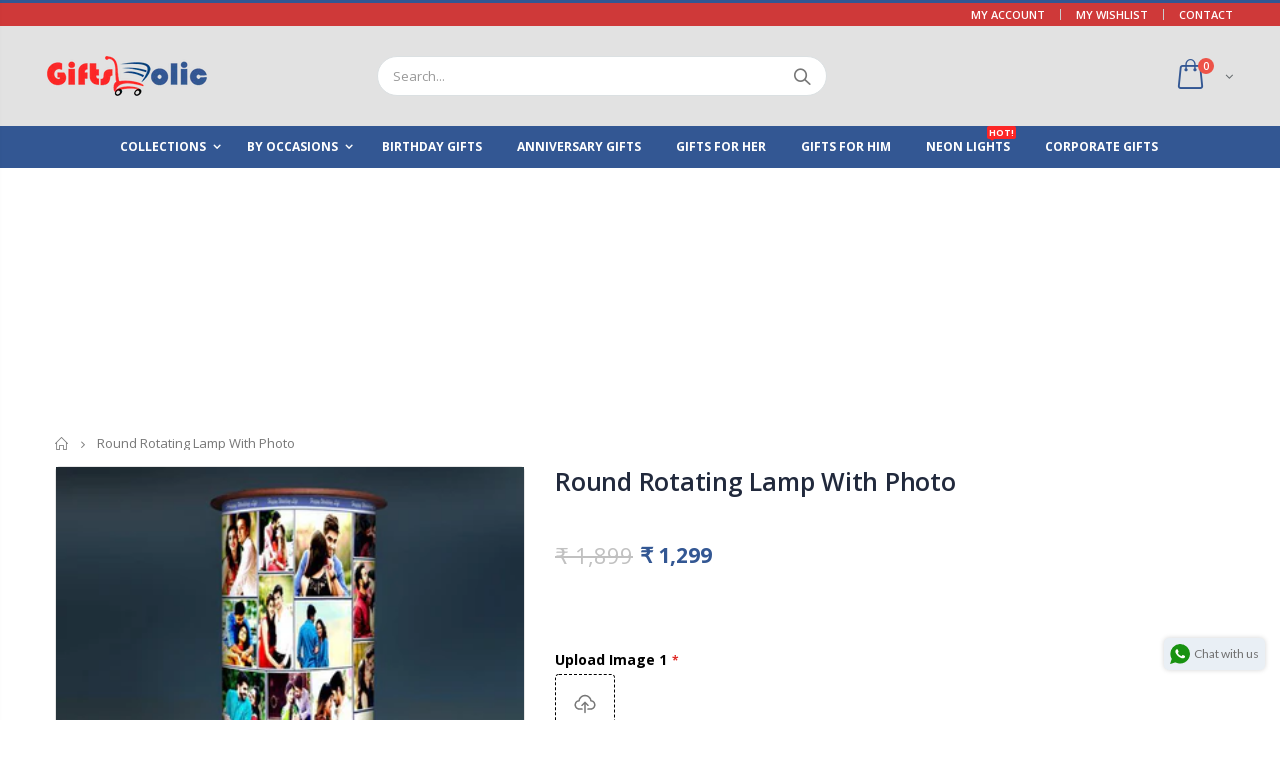

--- FILE ---
content_type: text/html; charset=utf-8
request_url: https://www.giftsholic.in/products/round-rotating-lamp-with-photo
body_size: 42017
content:
<!doctype html>
<!--[if IE 8]><html class="no-js lt-ie9" lang="en"> <![endif]-->
<!--[if IE 9 ]><html class="ie9 no-js"> <![endif]-->
<!--[if (gt IE 9)|!(IE)]><!--> <html class="no-js"> <!--<![endif]-->
<head>

<!-- Thunder PageSpeed --->
<script>
customElements.define("thunder-loading-bar",class extends HTMLElement{constructor(){super(),this.shadow=this.attachShadow({mode:"open"}),this.shadow.innerHTML='<style>#thunder-bar .bar {background:#2299dd;position:fixed;z-index:1031;top:0;left:0;width:100%;height:2px;}#thunder-bar .peg {display:block;position:absolute;right:0px;width:100px;height:100%;box-shadow:0 0 10px #2299dd, 0 0 5px #2299dd;opacity:1.0;-webkit-transform:rotate(3deg) translate(0px, -4px);-ms-transform:rotate(3deg) translate(0px, -4px);transform:rotate(3deg) translate(0px, -4px);}#thunder-background {top:0;left:0;width:95vw;height:95vh;position:absolute;z-index:99;pointer-events:none;}</style><img id="thunder-background" alt=""/>'}connectedCallback(){this.background_image=this.shadow.querySelector("#thunder-background"),this.background_image.src="data:image/svg+xml,%3Csvg%20xmlns='http://www.w3.org/2000/svg'%20viewBox='0 0 2000 1000'%3E%3C/svg%3E",function(t){var e,n,r={},i=r.settings={minimum:.08,easing:"linear",positionUsing:"translate",speed:200,trickle:!0,trickleSpeed:200,barSelector:'[role="bar"]',parent:t.shadow,template:'<div class="bar" role="bar"><div class="peg"></div></div></div></div>'};function a(t,e,n){return t<e?e:t>n?n:t}function s(t){return 100*(-1+t)}r.status=null,r.set=function(t){var e=r.isStarted();t=a(t,i.minimum,1),r.status=1===t?null:t;var n=r.render(!e),u=n.querySelector(i.barSelector),c=i.speed,l=i.easing;return n.offsetWidth,o((function(e){""===i.positionUsing&&(i.positionUsing=r.getPositioningCSS()),d(u,function(t,e,n){var r;return(r="translate3d"===i.positionUsing?{transform:"translate3d("+s(t)+"%,0,0)"}:"translate"===i.positionUsing?{transform:"translate("+s(t)+"%,0)"}:{"margin-left":s(t)+"%"}).transition="all "+e+"ms "+n,r}(t,c,l)),1===t?(d(n,{transition:"none",opacity:1}),n.offsetWidth,setTimeout((function(){d(n,{transition:"all "+c+"ms linear",opacity:0}),setTimeout((function(){r.remove(),e()}),c)}),c)):setTimeout(e,c)})),this},r.isStarted=function(){return"number"==typeof r.status},r.start=function(){r.status||r.set(0);var t=function(){setTimeout((function(){r.status&&(r.trickle(),t())}),i.trickleSpeed)};return i.trickle&&t(),this},r.done=function(t){return t||r.status?r.inc(.3+.5*Math.random()).set(1):this},r.inc=function(t){var e=r.status;return e?e>1?void 0:("number"!=typeof t&&(t=e>=0&&e<.2?.1:e>=.2&&e<.5?.04:e>=.5&&e<.8?.02:e>=.8&&e<.99?.005:0),e=a(e+t,0,.994),r.set(e)):r.start()},r.trickle=function(){return r.inc()},e=0,n=0,r.promise=function(t){return t&&"resolved"!==t.state()?(0===n&&r.start(),e++,n++,t.always((function(){0==--n?(e=0,r.done()):r.set((e-n)/e)})),this):this},r.render=function(e){if(r.isRendered())return t.shadow.getElementById("thunder-bar");var n=document.createElement("div");n.id="thunder-bar",n.innerHTML=i.template;var a=n.querySelector(i.barSelector),o=e?"-100":s(r.status||0),u=i.parent;return d(a,{transition:"all 0 linear",transform:"translate3d("+o+"%,0,0)"}),u.appendChild(n),n},r.remove=function(){var t,e=document.getElementById("thunder-bar");e&&(t=e)&&t.parentNode&&t.parentNode.removeChild(t)},r.isRendered=function(){return!!t.shadow.getElementById("thunder-bar")},r.getPositioningCSS=function(){var t={},e="WebkitTransform"in t?"Webkit":"MozTransform"in t?"Moz":"msTransform"in t?"ms":"OTransform"in t?"O":"";return e+"Perspective"in t?"translate3d":e+"Transform"in t?"translate":"margin"};var o=function(){var t=[];function e(){var n=t.shift();n&&n(e)}return function(n){t.push(n),1==t.length&&e()}}(),d=function(){var t=["Webkit","O","Moz","ms"],e={};function n(n){return n=n.replace(/^-ms-/,"ms-").replace(/-([\da-z])/gi,(function(t,e){return e.toUpperCase()})),e[n]||(e[n]=function(e){var n={};if(e in n)return e;for(var r,i=t.length,a=e.charAt(0).toUpperCase()+e.slice(1);i--;)if((r=t[i]+a)in n)return r;return e}(n))}function r(t,e,r){e=n(e),t.style[e]=r}return function(t,e){var n,i=arguments;if(2==i.length)for(n in e)r(t,n,e[n]);else r(t,i[1],i[2])}}();r.start(),document.addEventListener("DOMContentLoaded",(function(){r.set(1)}))}(this)}}),document.head.insertAdjacentHTML("afterend","<thunder-loading-bar></thunder-loading-bar>");
</script>
  <!-- Thunder Critical CSS --->

<!-- End Thunder Critical CSS --->
<!-- Thunder JS Deferral --->
<script>
const e={t:[/paypalobjects/i,/klaviyo/i,/wistia/i],i:[]},t=(t,c)=>t&&(!e.t||e.t.some((e=>e.test(t))))&&(!e.i||e.i.every((e=>!e.test(t)))),c=document.createElement,r={src:Object.getOwnPropertyDescriptor(HTMLScriptElement.prototype,"src"),type:Object.getOwnPropertyDescriptor(HTMLScriptElement.prototype,"type"),defer:Object.getOwnPropertyDescriptor(HTMLScriptElement.prototype,"defer")};document.createElement=function(...e){if("script"!==e[0].toLowerCase())return c.bind(document)(...e);const i=c.bind(document)(...e);try{Object.defineProperties(i,{src:{...r.src,set(e){t(e,i.type)&&r.defer.set.call(this,"defer"),r.src.set.call(this,e)}},type:{...r.type,get(){const e=r.type.get.call(this);return t(i.src,0)&&r.defer.set.call(this,"defer"),e},set(e){r.type.set.call(this,e),t(i.src,i.type)&&r.defer.set.call(this,"defer")}}}),i.setAttribute=function(e,t){"type"===e||"src"===e?i[e]=t:HTMLScriptElement.prototype.setAttribute.call(i,e,t)}}catch(e){console.warn("Thunder was unable to prevent script execution for script src ",i.src,".\n",'A likely cause would be because you are using a Shopify app or a third-party browser extension that monkey patches the "document.createElement" function.')}return i};
</script>
<!-- End Thunder JS Deferral --->
<!-- End Thunder PageSpeed--->


<script async src="https://pagead2.googlesyndication.com/pagead/js/adsbygoogle.js?client=ca-pub-3764126643196247"
     crossorigin="anonymous"></script>
  
  <link rel="stylesheet" href="https://obscure-escarpment-2240.herokuapp.com/stylesheets/bcpo-front.css">
  <script>var bcpo_product={"id":7755227267285,"title":"Round Rotating Lamp With Photo","handle":"round-rotating-lamp-with-photo","description":"\u003cp\u003ePersonalized Round Rotating Lamp With Photo Features Adorable And Unique Visuals To Recall Memories. Send This To Someone, As An Illuminated Gesture Of Good Wishes, And They'll Remember You.\u003c\/p\u003e\n\u003cp\u003eThis Personalized Round Rotating Lamp With Photo Is Stylish And Functional, You May Add Images Full Of Good Memories To This Lamp, Which Features Adorable And Unique Designs And Is A Perfect Remembrance To Display On A Desk Or Beside A Bedroom Table.\u003c\/p\u003e\n\u003cp\u003e\u003cstrong\u003eDetails Of Round Rotating Lamp With Photo:\u003c\/strong\u003e\u003c\/p\u003e\n\u003cul\u003e\n\u003cli\u003eMaterial: Wooden\u003c\/li\u003e\n\u003cli\u003eSize: 10 inch \u003c\/li\u003e\n\u003cli\u003ePictures Required: 15 Photos\u003c\/li\u003e\n\u003c\/ul\u003e","published_at":"2022-09-21T17:28:40+05:30","created_at":"2022-06-24T23:23:04+05:30","vendor":"Giftsholic","type":"","tags":["led lamp with photo","personalized lamp with photo","revolving lamp with custom photo","rotating lamp with photo","rotating led lamp"],"price":129900,"price_min":129900,"price_max":129900,"available":true,"price_varies":false,"compare_at_price":189900,"compare_at_price_min":189900,"compare_at_price_max":189900,"compare_at_price_varies":false,"variants":[{"id":43249984995541,"title":"Default Title","option1":"Default Title","option2":null,"option3":null,"sku":"GH-128","requires_shipping":true,"taxable":false,"featured_image":null,"available":true,"name":"Round Rotating Lamp With Photo","public_title":null,"options":["Default Title"],"price":129900,"weight":0,"compare_at_price":189900,"inventory_management":"shopify","barcode":"","requires_selling_plan":false,"selling_plan_allocations":[]}],"images":["\/\/www.giftsholic.in\/cdn\/shop\/products\/GH-128-1.jpg?v=1663761503"],"featured_image":"\/\/www.giftsholic.in\/cdn\/shop\/products\/GH-128-1.jpg?v=1663761503","options":["Title"],"media":[{"alt":"Round Rotating Lamp With Photo","id":31248061202645,"position":1,"preview_image":{"aspect_ratio":1.0,"height":1080,"width":1080,"src":"\/\/www.giftsholic.in\/cdn\/shop\/products\/GH-128-1.jpg?v=1663761503"},"aspect_ratio":1.0,"height":1080,"media_type":"image","src":"\/\/www.giftsholic.in\/cdn\/shop\/products\/GH-128-1.jpg?v=1663761503","width":1080}],"requires_selling_plan":false,"selling_plan_groups":[],"content":"\u003cp\u003ePersonalized Round Rotating Lamp With Photo Features Adorable And Unique Visuals To Recall Memories. Send This To Someone, As An Illuminated Gesture Of Good Wishes, And They'll Remember You.\u003c\/p\u003e\n\u003cp\u003eThis Personalized Round Rotating Lamp With Photo Is Stylish And Functional, You May Add Images Full Of Good Memories To This Lamp, Which Features Adorable And Unique Designs And Is A Perfect Remembrance To Display On A Desk Or Beside A Bedroom Table.\u003c\/p\u003e\n\u003cp\u003e\u003cstrong\u003eDetails Of Round Rotating Lamp With Photo:\u003c\/strong\u003e\u003c\/p\u003e\n\u003cul\u003e\n\u003cli\u003eMaterial: Wooden\u003c\/li\u003e\n\u003cli\u003eSize: 10 inch \u003c\/li\u003e\n\u003cli\u003ePictures Required: 15 Photos\u003c\/li\u003e\n\u003c\/ul\u003e"}; var bcpo_data={"product_id":"7755227267285","virtual_options":[{"title":"Upload Image 1","type":"file","unique":"_l6lklfi12","required":"on","values":[{"key":""}]},{"title":"Upload Image 2","type":"file","unique":"_evizedlkd","required":"on","values":[{"key":""}]},{"title":"Upload Image 3","type":"file","unique":"_ir28gaxfn","required":"on","values":[{"key":""}]},{"title":"Upload Image 4","type":"file","unique":"_oyudc61ff","required":"on","values":[{"key":""}]},{"title":"Upload Image 5","type":"file","unique":"_s455v9ybq","required":"on","values":[{"key":""}]},{"title":"Upload Image 6","type":"file","unique":"_ecikthfph","required":"on","values":[{"key":""}]},{"title":"Upload Image 7","type":"file","unique":"_kc5f1ks2d","required":"on","values":[{"key":""}]},{"title":"Upload Image 8","type":"file","unique":"_qxvfcivv7","required":"on","values":[{"key":""}]},{"title":"Upload Image 9","type":"file","unique":"_mv1ve0aol","required":"on","values":[{"key":""}]},{"title":"Upload Image 10","type":"file","unique":"_gqznw3c1g","required":"on","values":[{"key":""}]},{"title":"Upload Image 11","type":"file","unique":"_nq09fa6qa","required":"on","values":[{"key":""}]},{"title":"Upload Image 12","type":"file","unique":"_pl2wgarpj","required":"on","values":[{"key":""}]},{"title":"Upload Image 13","type":"file","unique":"_iytkmcyjg","required":"on","values":[{"key":""}]},{"title":"Upload Image 14","type":"file","unique":"_lliqnnm3a","required":"on","values":[{"key":""}]},{"title":"Upload Image 15","type":"file","unique":"_4pi8f5jjg","required":"on","values":[{"key":""}]}]}; var bcpo_settings={"fallback":"buttons","auto_select":"off","load_main_image":"on","replaceImage":"off","border_style":"round","tooltips":"show","sold_out_style":"transparent","theme":"light","jumbo_colors":"off","jumbo_images":"medium","circle_swatches":"on","inventory_style":"amazon","override_ajax":"off","add_price_addons":"off","money_format2":"₹ {{amount_no_decimals}}","money_format_without_currency":"₹ {{amount_no_decimals}}","show_currency":"off","global_auto_image_options":"","global_color_options":"","global_colors":[{"key":"","value":"ecf42f"}],"shop_currency":"INR"};var inventory_quantity = [];inventory_quantity.push(95);if(bcpo_product) { for (var i = 0; i < bcpo_product.variants.length; i += 1) { bcpo_product.variants[i].inventory_quantity = inventory_quantity[i]; }}window.bcpo = window.bcpo || {}; bcpo.cart = {"note":null,"attributes":{},"original_total_price":0,"total_price":0,"total_discount":0,"total_weight":0.0,"item_count":0,"items":[],"requires_shipping":false,"currency":"INR","items_subtotal_price":0,"cart_level_discount_applications":[],"checkout_charge_amount":0}; bcpo.ogFormData = FormData; bcpo.money_with_currency_format = "₹ {{amount_no_decimals}}";bcpo.money_format = "₹ {{amount_no_decimals}}";</script>
  <!-- Basic page needs ================================================== -->
  <meta charset="utf-8">
  <meta http-equiv="Content-Type" content="text/html; charset=utf-8">
  <link rel="shortcut icon" href="https://cdn.shopify.com/s/files/1/0606/2479/7909/files/Site_Icon_4acf946d-8776-4b21-b505-76532c11e7fa.png?v=1635510219" type="image/png" /><title>Round Rotating Lamp With Photo - Giftsholic</title><meta name="description" content="Round Rotating Lamp With Photos Of Good Memories Shared Together, Featuring Adorable And Unique Designs To Give Your Room A Reflection Of Love Memories." /><!-- Helpers ================================================== --><!-- /snippets/social-meta-tags.liquid -->


  <meta property="og:type" content="product">
  <meta property="og:title" content="Round Rotating Lamp With Photo">
  
  <meta property="og:image" content="http://www.giftsholic.in/cdn/shop/products/GH-128-1_grande.jpg?v=1663761503">
  <meta property="og:image:secure_url" content="https://www.giftsholic.in/cdn/shop/products/GH-128-1_grande.jpg?v=1663761503">
  
  <meta property="og:price:amount" content="1,299">
  <meta property="og:price:currency" content="INR">


  <meta property="og:description" content="Round Rotating Lamp With Photos Of Good Memories Shared Together, Featuring Adorable And Unique Designs To Give Your Room A Reflection Of Love Memories.">

  <meta property="og:url" content="https://www.giftsholic.in/products/round-rotating-lamp-with-photo">
  <meta property="og:site_name" content="Giftsholic">





<meta name="twitter:card" content="summary">

  <meta name="twitter:title" content="Round Rotating Lamp With Photo">
  <meta name="twitter:description" content="Personalized Round Rotating Lamp With Photo Features Adorable And Unique Visuals To Recall Memories. Send This To Someone, As An Illuminated Gesture Of Good Wishes, And They&#39;ll Remember You.
This Personalized Round Rotating Lamp With Photo Is Stylish And Functional, You May Add Images Full Of Good Memories To This Lamp, Which Features Adorable And Unique Designs And Is A Perfect Remembrance To Display On A Desk Or Beside A Bedroom Table.
Details Of Round Rotating Lamp With Photo:

Material: Wooden
Size: 10 inch 
Pictures Required: 15 Photos
">
  <meta name="twitter:image" content="https://www.giftsholic.in/cdn/shop/products/GH-128-1_medium.jpg?v=1663761503">
  <meta name="twitter:image:width" content="240">
  <meta name="twitter:image:height" content="240">

<link rel="canonical" href="https://www.giftsholic.in/products/round-rotating-lamp-with-photo" /><meta name="viewport" content="width=device-width, initial-scale=1, minimum-scale=1, maximum-scale=1" /><meta name="theme-color" content="" />
  <!-- CSS ==================================================+ -->
  <link href="//www.giftsholic.in/cdn/shop/t/12/assets/plugins.css?v=36807684764648573221690674101" rel="stylesheet" type="text/css" media="all" />
  <link href="//www.giftsholic.in/cdn/shop/t/12/assets/ultramegamenu.css?v=30613841308283483811690674102" rel="stylesheet" type="text/css" media="all" />
  <link href="//www.giftsholic.in/cdn/shop/t/12/assets/styles.scss.css?v=151317666527369026091703123740" rel="stylesheet" type="text/css" media="all" />
<link href="//www.giftsholic.in/cdn/shop/t/12/assets/header-type2.scss.css?v=82604608708954866981690674137" rel="stylesheet" type="text/css" media="all" />
<link href="//www.giftsholic.in/cdn/shop/t/12/assets/product.scss.css?v=182764351585447914231690674137" rel="stylesheet" type="text/css" media="all" />
    <link href="//www.giftsholic.in/cdn/shop/t/12/assets/jquery.fancybox.css?v=19462281601054543421690674099" rel="stylesheet" type="text/css" media="all" />
<link href="//www.giftsholic.in/cdn/shop/t/12/assets/new-style.scss.css?v=174751013665385598231690674137" rel="stylesheet" type="text/css" media="all" />
<link href="//www.giftsholic.in/cdn/shop/t/12/assets/product-list.scss.css?v=41541867349146580801690674137" rel="stylesheet" type="text/css" media="all" />
  <link href="//www.giftsholic.in/cdn/shop/t/12/assets/responsive.scss.css?v=178024902996042300221690674137" rel="stylesheet" type="text/css" media="all" />
  <link href="//www.giftsholic.in/cdn/shop/t/12/assets/color-config.scss.css?v=50709597418298680441703123740" rel="stylesheet" type="text/css" media="all" />
<!-- Header hook for plugins ================================================== -->
  <!-- starapps_scripts_start -->
<!-- This code is automatically managed by StarApps Studio -->
<!-- Please contact support@starapps.studio for any help --><!-- starapps_scripts_end -->

<script>window.performance && window.performance.mark && window.performance.mark('shopify.content_for_header.start');</script><meta id="shopify-digital-wallet" name="shopify-digital-wallet" content="/60624797909/digital_wallets/dialog">
<link rel="alternate" type="application/json+oembed" href="https://www.giftsholic.in/products/round-rotating-lamp-with-photo.oembed">
<script async="async" src="/checkouts/internal/preloads.js?locale=en-IN"></script>
<script id="shopify-features" type="application/json">{"accessToken":"ff0a736636fbbeef5aa348bf89d18b60","betas":["rich-media-storefront-analytics"],"domain":"www.giftsholic.in","predictiveSearch":true,"shopId":60624797909,"locale":"en"}</script>
<script>var Shopify = Shopify || {};
Shopify.shop = "giftsholic.myshopify.com";
Shopify.locale = "en";
Shopify.currency = {"active":"INR","rate":"1.0"};
Shopify.country = "IN";
Shopify.theme = {"name":"Thunder Optimized Porto3.6.3","id":136864891093,"schema_name":"Porto","schema_version":"3.6.3","theme_store_id":null,"role":"main"};
Shopify.theme.handle = "null";
Shopify.theme.style = {"id":null,"handle":null};
Shopify.cdnHost = "www.giftsholic.in/cdn";
Shopify.routes = Shopify.routes || {};
Shopify.routes.root = "/";</script>
<script type="module">!function(o){(o.Shopify=o.Shopify||{}).modules=!0}(window);</script>
<script>!function(o){function n(){var o=[];function n(){o.push(Array.prototype.slice.apply(arguments))}return n.q=o,n}var t=o.Shopify=o.Shopify||{};t.loadFeatures=n(),t.autoloadFeatures=n()}(window);</script>
<script id="shop-js-analytics" type="application/json">{"pageType":"product"}</script>
<script defer="defer" async type="module" src="//www.giftsholic.in/cdn/shopifycloud/shop-js/modules/v2/client.init-shop-cart-sync_CG-L-Qzi.en.esm.js"></script>
<script defer="defer" async type="module" src="//www.giftsholic.in/cdn/shopifycloud/shop-js/modules/v2/chunk.common_B8yXDTDb.esm.js"></script>
<script type="module">
  await import("//www.giftsholic.in/cdn/shopifycloud/shop-js/modules/v2/client.init-shop-cart-sync_CG-L-Qzi.en.esm.js");
await import("//www.giftsholic.in/cdn/shopifycloud/shop-js/modules/v2/chunk.common_B8yXDTDb.esm.js");

  window.Shopify.SignInWithShop?.initShopCartSync?.({"fedCMEnabled":true,"windoidEnabled":true});

</script>
<script>(function() {
  var isLoaded = false;
  function asyncLoad() {
    if (isLoaded) return;
    isLoaded = true;
    var urls = ["https:\/\/cdn.shopify.com\/s\/files\/1\/0683\/1371\/0892\/files\/splmn-shopify-prod-August-31.min.js?v=1693985059\u0026shop=giftsholic.myshopify.com","https:\/\/cdn.autoketing.org\/sdk-cdn\/popup-fullsize\/dist\/popup-fullsize-embed.js?t=1689898356017258247\u0026shop=giftsholic.myshopify.com","https:\/\/cdn.hextom.com\/js\/quickannouncementbar.js?shop=giftsholic.myshopify.com","https:\/\/cdn.hextom.com\/js\/ultimatesalesboost.js?shop=giftsholic.myshopify.com"];
    for (var i = 0; i < urls.length; i++) {
      var s = document.createElement('script');
      s.type = 'text/javascript';
      s.async = true;
      s.src = urls[i];
      var x = document.getElementsByTagName('script')[0];
      x.parentNode.insertBefore(s, x);
    }
  };
  if(window.attachEvent) {
    window.attachEvent('onload', asyncLoad);
  } else {
    window.addEventListener('load', asyncLoad, false);
  }
})();</script>
<script id="__st">var __st={"a":60624797909,"offset":19800,"reqid":"94308a86-1179-4ebc-8abf-03412cae0e3f-1768019486","pageurl":"www.giftsholic.in\/products\/round-rotating-lamp-with-photo","u":"589b4804521d","p":"product","rtyp":"product","rid":7755227267285};</script>
<script>window.ShopifyPaypalV4VisibilityTracking = true;</script>
<script id="captcha-bootstrap">!function(){'use strict';const t='contact',e='account',n='new_comment',o=[[t,t],['blogs',n],['comments',n],[t,'customer']],c=[[e,'customer_login'],[e,'guest_login'],[e,'recover_customer_password'],[e,'create_customer']],r=t=>t.map((([t,e])=>`form[action*='/${t}']:not([data-nocaptcha='true']) input[name='form_type'][value='${e}']`)).join(','),a=t=>()=>t?[...document.querySelectorAll(t)].map((t=>t.form)):[];function s(){const t=[...o],e=r(t);return a(e)}const i='password',u='form_key',d=['recaptcha-v3-token','g-recaptcha-response','h-captcha-response',i],f=()=>{try{return window.sessionStorage}catch{return}},m='__shopify_v',_=t=>t.elements[u];function p(t,e,n=!1){try{const o=window.sessionStorage,c=JSON.parse(o.getItem(e)),{data:r}=function(t){const{data:e,action:n}=t;return t[m]||n?{data:e,action:n}:{data:t,action:n}}(c);for(const[e,n]of Object.entries(r))t.elements[e]&&(t.elements[e].value=n);n&&o.removeItem(e)}catch(o){console.error('form repopulation failed',{error:o})}}const l='form_type',E='cptcha';function T(t){t.dataset[E]=!0}const w=window,h=w.document,L='Shopify',v='ce_forms',y='captcha';let A=!1;((t,e)=>{const n=(g='f06e6c50-85a8-45c8-87d0-21a2b65856fe',I='https://cdn.shopify.com/shopifycloud/storefront-forms-hcaptcha/ce_storefront_forms_captcha_hcaptcha.v1.5.2.iife.js',D={infoText:'Protected by hCaptcha',privacyText:'Privacy',termsText:'Terms'},(t,e,n)=>{const o=w[L][v],c=o.bindForm;if(c)return c(t,g,e,D).then(n);var r;o.q.push([[t,g,e,D],n]),r=I,A||(h.body.append(Object.assign(h.createElement('script'),{id:'captcha-provider',async:!0,src:r})),A=!0)});var g,I,D;w[L]=w[L]||{},w[L][v]=w[L][v]||{},w[L][v].q=[],w[L][y]=w[L][y]||{},w[L][y].protect=function(t,e){n(t,void 0,e),T(t)},Object.freeze(w[L][y]),function(t,e,n,w,h,L){const[v,y,A,g]=function(t,e,n){const i=e?o:[],u=t?c:[],d=[...i,...u],f=r(d),m=r(i),_=r(d.filter((([t,e])=>n.includes(e))));return[a(f),a(m),a(_),s()]}(w,h,L),I=t=>{const e=t.target;return e instanceof HTMLFormElement?e:e&&e.form},D=t=>v().includes(t);t.addEventListener('submit',(t=>{const e=I(t);if(!e)return;const n=D(e)&&!e.dataset.hcaptchaBound&&!e.dataset.recaptchaBound,o=_(e),c=g().includes(e)&&(!o||!o.value);(n||c)&&t.preventDefault(),c&&!n&&(function(t){try{if(!f())return;!function(t){const e=f();if(!e)return;const n=_(t);if(!n)return;const o=n.value;o&&e.removeItem(o)}(t);const e=Array.from(Array(32),(()=>Math.random().toString(36)[2])).join('');!function(t,e){_(t)||t.append(Object.assign(document.createElement('input'),{type:'hidden',name:u})),t.elements[u].value=e}(t,e),function(t,e){const n=f();if(!n)return;const o=[...t.querySelectorAll(`input[type='${i}']`)].map((({name:t})=>t)),c=[...d,...o],r={};for(const[a,s]of new FormData(t).entries())c.includes(a)||(r[a]=s);n.setItem(e,JSON.stringify({[m]:1,action:t.action,data:r}))}(t,e)}catch(e){console.error('failed to persist form',e)}}(e),e.submit())}));const S=(t,e)=>{t&&!t.dataset[E]&&(n(t,e.some((e=>e===t))),T(t))};for(const o of['focusin','change'])t.addEventListener(o,(t=>{const e=I(t);D(e)&&S(e,y())}));const B=e.get('form_key'),M=e.get(l),P=B&&M;t.addEventListener('DOMContentLoaded',(()=>{const t=y();if(P)for(const e of t)e.elements[l].value===M&&p(e,B);[...new Set([...A(),...v().filter((t=>'true'===t.dataset.shopifyCaptcha))])].forEach((e=>S(e,t)))}))}(h,new URLSearchParams(w.location.search),n,t,e,['guest_login'])})(!0,!0)}();</script>
<script integrity="sha256-4kQ18oKyAcykRKYeNunJcIwy7WH5gtpwJnB7kiuLZ1E=" data-source-attribution="shopify.loadfeatures" defer="defer" src="//www.giftsholic.in/cdn/shopifycloud/storefront/assets/storefront/load_feature-a0a9edcb.js" crossorigin="anonymous"></script>
<script data-source-attribution="shopify.dynamic_checkout.dynamic.init">var Shopify=Shopify||{};Shopify.PaymentButton=Shopify.PaymentButton||{isStorefrontPortableWallets:!0,init:function(){window.Shopify.PaymentButton.init=function(){};var t=document.createElement("script");t.src="https://www.giftsholic.in/cdn/shopifycloud/portable-wallets/latest/portable-wallets.en.js",t.type="module",document.head.appendChild(t)}};
</script>
<script data-source-attribution="shopify.dynamic_checkout.buyer_consent">
  function portableWalletsHideBuyerConsent(e){var t=document.getElementById("shopify-buyer-consent"),n=document.getElementById("shopify-subscription-policy-button");t&&n&&(t.classList.add("hidden"),t.setAttribute("aria-hidden","true"),n.removeEventListener("click",e))}function portableWalletsShowBuyerConsent(e){var t=document.getElementById("shopify-buyer-consent"),n=document.getElementById("shopify-subscription-policy-button");t&&n&&(t.classList.remove("hidden"),t.removeAttribute("aria-hidden"),n.addEventListener("click",e))}window.Shopify?.PaymentButton&&(window.Shopify.PaymentButton.hideBuyerConsent=portableWalletsHideBuyerConsent,window.Shopify.PaymentButton.showBuyerConsent=portableWalletsShowBuyerConsent);
</script>
<script data-source-attribution="shopify.dynamic_checkout.cart.bootstrap">document.addEventListener("DOMContentLoaded",(function(){function t(){return document.querySelector("shopify-accelerated-checkout-cart, shopify-accelerated-checkout")}if(t())Shopify.PaymentButton.init();else{new MutationObserver((function(e,n){t()&&(Shopify.PaymentButton.init(),n.disconnect())})).observe(document.body,{childList:!0,subtree:!0})}}));
</script>

<script>window.performance && window.performance.mark && window.performance.mark('shopify.content_for_header.end');</script>
  <script id="vopo-head">(function () { if (((document.documentElement.innerHTML.includes('asyncLoad') && !document.documentElement.innerHTML.includes('\\/obscure' + '-escarpment-2240')) || (window.bcpo && bcpo.disabled)) && !window.location.href.match(/[&?]yesbcpo/)) return; var script = document.createElement('script'); script.src = "https://obscure-escarpment-2240.herokuapp.com/js/best_custom_product_options.js?shop=giftsholic.myshopify.com"; var vopoHead = document.getElementById('vopo-head'); vopoHead.parentNode.insertBefore(script, vopoHead); })();</script><!-- /snippets/oldIE-js.liquid -->


<!--[if lt IE 9]>
<script src="//cdnjs.cloudflare.com/ajax/libs/html5shiv/3.7.2/html5shiv.min.js" type="text/javascript"></script>
<script src="//www.giftsholic.in/cdn/shop/t/12/assets/respond.min.js?v=52248677837542619231690674102" type="text/javascript"></script>
<link href="//www.giftsholic.in/cdn/shop/t/12/assets/respond-proxy.html" id="respond-proxy" rel="respond-proxy" />
<link href="//www.giftsholic.in/search?q=819a049652f2c768d9fa399cb131e69e" id="respond-redirect" rel="respond-redirect" />
<script src="//www.giftsholic.in/search?q=819a049652f2c768d9fa399cb131e69e" type="text/javascript"></script>
<![endif]-->

<script src="//www.giftsholic.in/cdn/shop/t/12/assets/vendor.js?v=114975771365441350721690674103" type="text/javascript"></script>
<!-- Import custom fonts ====================================================== --><script type="text/javascript">
    var productsObj = {};
    var swatch_color_type = 1;
    var product_swatch_size = 'size-small';
    var product_swatch_setting = '1';
    var asset_url = '//www.giftsholic.in/cdn/shop/t/12/assets//?3738';
    var money_format = '<span class="money">₹ {{amount_no_decimals}}</span>';
    var multi_language = false;
  </script> 
  <script src="//www.giftsholic.in/cdn/shop/t/12/assets/lang2.js?v=59907538390380528821690674099" type="text/javascript"></script>
<script>
  var translator = {
    current_lang : jQuery.cookie("language"),
    init: function() {
      translator.updateStyling();
      translator.updateLangSwitcher();
    },
    updateStyling: function() {
        var style;
        if (translator.isLang2()) {
          style = "<style>*[data-translate] {visibility:hidden} .lang1 {display:none}</style>";
        } else {
          style = "<style>*[data-translate] {visibility:visible} .lang2 {display:none}</style>";
        }
        jQuery('head').append(style);
    },
    updateLangSwitcher: function() {
      if (translator.isLang2()) {
        jQuery(".current-language span").removeClass('active');
        jQuery(".current-language span[class=lang-2]").addClass("active");
      }
    },
    getTextToTranslate: function(selector) {
      var result = window.lang2;
      var params;
      if (selector.indexOf("|") > 0) {
        var devideList = selector.split("|");
        selector = devideList[0];
        params = devideList[1].split(",");
      }

      var selectorArr = selector.split('.');
      if (selectorArr) {
        for (var i = 0; i < selectorArr.length; i++) {
            result = result[selectorArr[i]];
        }
      } else {
        result = result[selector];
      }
      if (result && result.one && result.other) {
        var countEqual1 = true;
        for (var i = 0; i < params.length; i++) {
          if (params[i].indexOf("count") >= 0) {
            variables = params[i].split(":");
            if (variables.length>1) {
              var count = variables[1];
              if (count > 1) {
                countEqual1 = false;
              }
            }
          }
        }
        if (countEqual1) {
          result = result.one;
        } else {
          result = result.other;
        }
      }
      
      if (params && params.length>0) {
        result = result.replace(/{{\s*/g, "{{");
        result = result.replace(/\s*}}/g, "}}");
        for (var i = 0; i < params.length; i++) {
          variables = params[i].split(":");
          if (variables.length>1) {
            result = result.replace("{{"+variables[0]+"}}", variables[1]);
          }
        }
      }
      

      return result;
    },
    isLang2: function() {
      return translator.current_lang && translator.current_lang == 2;
    },
    doTranslate: function(blockSelector) {
      if (translator.isLang2()) {
        jQuery(blockSelector + " [data-translate]").each(function(e) {
          var item = jQuery(this);
          var selector = item.attr("data-translate");
          var text = translator.getTextToTranslate(selector);
          if (item.attr("translate-item")) {
            var attribute = item.attr("translate-item");
            if (attribute == 'blog-date-author') {
              item.html(text);
            } else if (attribute!="") {
              item.attr(attribute,text);
            }
          } else if (item.is("input")) {
            if(item.is("input[type=search]")){
              item.attr("placeholder", text);
            }else{
              item.val(text);
            }
            
          } else {
            item.text(text);
          }
          item.css("visibility","visible");
        });
      }
    }
  };
  translator.init();
  jQuery(document).ready(function() {
    jQuery('.select-language a').on('click', function(){
      var value = jQuery(this).data('lang');
      jQuery.cookie('language', value, {expires:10, path:'/'});
      location.reload();
    });
    translator.doTranslate("body");
  });
</script>
  <style>
    .header-container.type2 {
  border-top-width: 3px;
}
.main-section-header .top-links-container {
  padding: 3px 0 3px;
}
.header-container.type2 .header .custom-block {
  text-align: left;
  font-size: 11px;
  height: 42px;
  line-height: 1;
  border-right: solid 1px #dde0e2;
  padding-right: 35px;
}
.searchform .searchsubmit:after {
content: "\e884";
}
.type2 .top-navigation li.level0 .level-top {
padding: 15px 16px
}
.template-index .header-container.type2 .header-wrapper {
  margin-bottom: 10px;
}
.item-area .product-image-area .quickview-icon {
  background-color: #2b2b2d;
}
.main-section-header .links li {
  border-color: #ccc;
}
.slideshow-section .slideshow .owl-dots {
  bottom: 27px;
}
.slideshow-section .slideshow .owl-nav button {
  top: 42%;
}
.products .product-default .price { 
    font-family: 'Oswald';
    font-weight: 400;
    letter-spacing: .005em;
}
.porto-products.title-border-middle &gt; .section-title { 
    margin-bottom: 15px;
}
.main-container h3.title-widget {
  text-align: center;
  font-size: 17px;
  padding-bottom: 8px;
  background: none;
  font-family: 'Open Sans';
  letter-spacing: 0;
}
.custom-support i {
  text-align: center;
  width: auto;
  height: auto;
  border-radius: 0;
  padding-bottom: 14px;
  display: inline-block;
}
.custom-support .content{
margin-left: 0;
}
.custom-support .col-lg-4 i{
border: 0 !important;
    float: none;
}
.custom-support .col-lg-4{
text-align: center;
}
.custom-support i {
    text-align: center; 
    width: auto;
    height: auto;
    border-radius: 0;
    padding-bottom: 14px;
    display: inline-block;
    font-size: 40px;
}
.custom-support .content h2 {
    margin: 0;
    font-weight: 600;
    text-transform: uppercase;
    font-size: 16px; 
    line-height: 22px;
}
.custom-support .content em {
    font-weight: 300;
    font-style: normal;
    margin-bottom: 15px;
    display: block; 
    font-size: 14px;
    line-height: 22px;
}
.custom-support .content p {
    font-size: 13px;
    line-height: 24px; 
}
.parallax-wrapper .parallax .parallax-slider .item h2 {
  margin-top: 10px;
  margin-bottom: 20px;
  font-weight: 400;
}
.parallax-slider .item a {
  padding: 17px 33px;
  border-radius: 3px !important;
  background-color: #2b2b2d;
  font-size: 13px;
  box-shadow: none;
}
.parallax-wrapper .parallax .overlay{
display: none;
}
.featured-brands .owl-carousel{
    padding: 10px 70px;
}
.featured-brands .owl-nav button {
    position: absolute;
    top: calc(50% - 15px);
    background: none;
    color: #3a3a3c;
    font-size: 22px;
    padding: 0;
    margin: 0;
}
.featured-brands .owl-nav button.owl-prev {
    left: 0;
}
.featured-brands .owl-nav button.owl-next {
    right: 0;
}
.featured-brands .owl-nav{
top: auto;
right: auto;
position: static;
}
.featured-brands{
margin-bottom: 25px;
}
.footer-wrapper .footer-middle .footer-ribbon{
z-index: 2;
}
.footer-wrapper .footer-middle .block-bottom {
    border-top: 1px solid #3d3d38;
    text-align: left;
    padding: 27px 0;
    overflow: hidden;
    margin-top: 32px;
}
.footer-wrapper .footer-middle .working span {
    text-transform: uppercase;
    font-size: 13px;
    letter-spacing: 0.005em;
    line-height: 18px;
}
.footer-wrapper .footer-middle ul.footer-list li {
    position: relative;
    padding: 6px 0;
    line-height: 1;
    display: block;
}
.footer-wrapper .footer-middle {
    padding: 24px 0;
    font-size: 13px;
    position: relative;
}
.footer-wrapper .footer-top{
padding-bottom: 0px;
}
.footer-wrapper .footer-middle ul.contact-info b {
    font-weight: 400;
    font-size: 13px;
    margin-bottom: 7px;
    display: inline-block;
}
.footer-wrapper .footer-middle ul.contact-info li p{
line-height: 1;
}
.footer-wrapper .footer-middle ul.contact-info li {
    padding: 12px 0;
}
.footer-wrapper .footer-middle ul.contact-info li:first-child {
  padding-top: 0;
}
.footer-wrapper .footer-top .input-group input {
  background-color: #fff;
  color: #686865;
  height: 48px;
  border: 0;
  font-size: 14px;
  padding-left: 15px;
  float: left;
  max-width: 375px;
  width: 90%;
  border-radius: 30px 0 0 30px !important;
  padding-right: 105px;
  margin-right: 22px;
  margin-bottom: 0;
}
.footer-wrapper .footer-top .input-group button {
  float: left;
  width: 120px;
  margin-left: -120px;
  line-height: 48px;
  padding: 0 12px;
  text-transform: uppercase;
  border-radius: 0 30px 30px 0 !important;
}
.footer-wrapper .footer-top .footer-top-inner {
    border-bottom: 1px solid #3d3d38;
}
.footer_2 .input-group button{
border-left: 0;
}
.homepage-bar{
border-top: 0;
}
.homepage-bar [class^="col-lg-"]{
border-left: 0;
}
.homepage-bar .col-lg-4 .text-area h3 {
    margin: 0;
    font-size: 14px;
    font-weight: 600;
    line-height: 19px;
}
.owl-dots {
    top: auto;
    bottom: -35px;
    left: 5px;
    position: absolute;
    right: 5px;
    text-align: center;
    margin: 0;
}
.owl-dots .owl-dot span {
    width: 11px;
    height: 3px;
    background: #a0a09f;
    margin: 5px 7px;
    border-radius: 20px !important;
    display: block;
}
.box_product{
padding-bottom: 60px;
}
.product-view .product-shop .actions a.link-wishlist, .product-view .product-shop .actions a.link-compare { 
    width: 43px;
    height: 43px;
    line-height: 41px;
}
.product-view .product-shop .middle-product-detail .product-type-data .price-box .price{
font-family: 'Oswald';
}
.product-view .product-shop .actions .add-to-links li a.link-wishlist{
background: none;
}
.template-product .product-view .add-to-links .link-wishlist i:before {
    content: '\e889';
}
.main-container .main-wrapper{
padding-bottom: 80px;
}
.template-index .main-container .main-wrapper, .template-product .main-container .main-wrapper{
padding-bottom: 0;
}
.main-container .pagenav-wrap .pagination .pagination-page li a:hover {
  background: transparent;
  color: inherit;
  border-color: #ccc;
}
.main-container .pagenav-wrap .pagination .pagination-page li.active span {
  background: transparent;
  color: inherit;
}
.pagination-page li.text i.icon-right-dir::before {
  content: '\e81a';
}
.main-container .pagenav-wrap .pagination .pagination-page li.text a:hover {
  color: inherit;
}
.product-view .product-options-bottom {
  border-bottom: 1px solid #ebebeb;
}
.template-blog .blog-wrapper .owl-dots {
  bottom: 0;
}
.owl-dots .owl-dot.active span {
  background-color: #2b2b2d;
}
.featured-brands .owl-nav i {
  color: #3a3a3c;
}
.featured-brands .owl-nav i.icon-chevron-left::before {
  content: "\e829";
}
.featured-brands .owl-nav i.icon-chevron-right:before {
  content: "\e828";
}
.footer-wrapper .footer-top .input-group button:hover{
  opacity: 1;
}
ol {
  list-style: disc outside;
  padding-left: 1.5em;
}
.products .product-col:hover .product-inner {
    box-shadow: 0 5px 25px 0 rgba(0,0,0,.1);
}
.products .product-col:hover .product-image {
    box-shadow: none;
}
.porto-products .products-slider .owl-carousel {
    padding-top: 0;
}
.section-title {
color: #313131;
}
.products-slider .owl-carousel .product {
    margin-bottom: 25px;
    margin-top: 10px;
}
    @media(max-width: 767px){
.homepage-bar [class^="col-lg-"]{
text-align: left;
}
.sticky-product .sticky-detail{
width: 70%;
}
}
@media(min-width: 768px){
.footer-wrapper .footer-middle ul.footer-list .item {
width: 50%;
}
}
  </style>


  
<meta name="facebook-domain-verification" content="r1csf2pcqd1o36t5lsjvo0o11lpprz" />
<meta name="google-site-verification" content="IAlo5CCA2TwEsxixGe5Ej3ReT1pGTZFGPR9SHyz9OYU" />
  
  <!-- Google Tag Manager -->
<script>(function(w,d,s,l,i){w[l]=w[l]||[];w[l].push({'gtm.start':
new Date().getTime(),event:'gtm.js'});var f=d.getElementsByTagName(s)[0],
j=d.createElement(s),dl=l!='dataLayer'?'&l='+l:'';j.async=true;j.src=
'https://www.googletagmanager.com/gtm.js?id='+i+dl;f.parentNode.insertBefore(j,f);
})(window,document,'script','dataLayer','GTM-P9CL7B3');</script>
<!-- End Google Tag Manager -->
  
  <!-- "snippets/judgeme_core.liquid" was not rendered, the associated app was uninstalled -->

 <script>
 let ps_apiURI = "https://swift-api.perfectapps.io/api";
 let ps_storeUrl = "https://swift.perfectapps.io";
 let ps_productId = "7755227267285";
 </script> 
  
  
 <script src="//staticxx.s3.amazonaws.com/aio_stats_lib_v1.min.js?v=1.0"></script><!-- BEGIN app block: shopify://apps/king-product-options-variant/blocks/app-embed/ce104259-52b1-4720-9ecf-76b34cae0401 -->
    
        <!-- BEGIN app snippet: option.v1 --><link href="//cdn.shopify.com/extensions/019b4e43-a383-7f0c-979c-7303d462adcd/king-product-options-variant-70/assets/ymq-option.css" rel="stylesheet" type="text/css" media="all" />
<link async href='https://option.ymq.cool/option/bottom.css' rel='stylesheet'> 
<style id="ymq-jsstyle"></style>
<script data-asyncLoad='asyncLoad' data-mbAt2ktK3Dmszf6K="mbAt2ktK3Dmszf6K">
    window.best_option = window.best_option || {}; 

    best_option.shop = `giftsholic.myshopify.com`; 

    best_option.page = `product`; 

    best_option.ymq_option_branding = {}; 
      
        best_option.ymq_option_branding = {"button":{"--button-background-checked-color":"#000000","--button-background-color":"#FFFFFF","--button-background-disabled-color":"#FFFFFF","--button-border-checked-color":"#000000","--button-border-color":"#000000","--button-border-disabled-color":"#000000","--button-font-checked-color":"#FFFFFF","--button-font-disabled-color":"#cccccc","--button-font-color":"#000000","--button-border-radius":"4","--button-font-size":"16","--button-line-height":"20","--button-margin-l-r":"4","--button-margin-u-d":"4","--button-padding-l-r":"16","--button-padding-u-d":"10"},"radio":{"--radio-border-color":"#BBC1E1","--radio-border-checked-color":"#BBC1E1","--radio-border-disabled-color":"#BBC1E1","--radio-border-hover-color":"#BBC1E1","--radio-background-color":"#FFFFFF","--radio-background-checked-color":"#335793","--radio-background-disabled-color":"#E1E6F9","--radio-background-hover-color":"#FFFFFF","--radio-inner-color":"#E1E6F9","--radio-inner-checked-color":"#FFFFFF","--radio-inner-disabled-color":"#FFFFFF"},"input":{"--input-background-checked-color":"#FFFFFF","--input-background-color":"#FFFFFF","--input-border-checked-color":"#000000","--input-border-color":"#717171","--input-font-checked-color":"#000000","--input-font-color":"#000000","--input-border-radius":"4","--input-font-size":"14","--input-padding-l-r":"16","--input-padding-u-d":"9","--input-width":"100","--input-max-width":"400"},"select":{"--select-border-color":"#000000","--select-border-checked-color":"#000000","--select-background-color":"#FFFFFF","--select-background-checked-color":"#FFFFFF","--select-font-color":"#000000","--select-font-checked-color":"#000000","--select-option-background-color":"#FFFFFF","--select-option-background-checked-color":"#F5F9FF","--select-option-background-disabled-color":"#FFFFFF","--select-option-font-color":"#000000","--select-option-font-checked-color":"#000000","--select-option-font-disabled-color":"#CCCCCC","--select-padding-u-d":"9","--select-padding-l-r":"16","--select-option-padding-u-d":"9","--select-option-padding-l-r":"16","--select-width":"100","--select-max-width":"400","--select-font-size":"14","--select-border-radius":"0"},"multiple":{"--multiple-background-color":"#F5F9FF","--multiple-font-color":"#000000","--multiple-padding-u-d":"2","--multiple-padding-l-r":"8","--multiple-font-size":"12","--multiple-border-radius":"0"},"img":{"--img-border-color":"#E1E1E1","--img-border-checked-color":"#000000","--img-border-disabled-color":"#000000","--img-width":"50","--img-height":"50","--img-margin-u-d":"2","--img-margin-l-r":"2","--img-border-radius":"4"},"upload":{"--upload-background-color":"#409EFF","--upload-font-color":"#FFFFFF","--upload-border-color":"#409EFF","--upload-padding-u-d":"12","--upload-padding-l-r":"20","--upload-font-size":"12","--upload-border-radius":"4"},"cart":{"--cart-border-color":"#000000","--buy-border-color":"#000000","--cart-border-hover-color":"#000000","--buy-border-hover-color":"#000000","--cart-background-color":"#000000","--buy-background-color":"#000000","--cart-background-hover-color":"#000000","--buy-background-hover-color":"#000000","--cart-font-color":"#FFFFFF","--buy-font-color":"#FFFFFF","--cart-font-hover-color":"#FFFFFF","--buy-font-hover-color":"#FFFFFF","--cart-padding-u-d":"12","--cart-padding-l-r":"16","--buy-padding-u-d":"12","--buy-padding-l-r":"16","--cart-margin-u-d":"4","--cart-margin-l-r":"0","--buy-margin-u-d":"4","--buy-margin-l-r":"0","--cart-width":"100","--cart-max-width":"800","--buy-width":"100","--buy-max-width":"800","--cart-font-size":"14","--cart-border-radius":"0","--buy-font-size":"14","--buy-border-radius":"0"},"quantity":{"--quantity-border-color":"#A6A3A3","--quantity-font-color":"#000000","--quantity-background-color":"#FFFFFF","--quantity-width":"150","--quantity-height":"40","--quantity-font-size":"14","--quantity-border-radius":"0"},"global":{"--global-title-color":"#000000","--global-help-color":"#A4A0A0","--global-error-color":"#DC3545","--global-title-font-size":"14","--global-help-font-size":"11","--global-error-font-size":"11","--global-margin-top":"0","--global-margin-bottom":"20","--global-margin-left":"0","--global-margin-right":"0","--global-title-margin-top":"0","--global-title-margin-bottom":"5","--global-title-margin-left":"0","--global-title-margin-right":"0","--global-help-margin-top":"5","--global-help-margin-bottom":"0","--global-help-margin-left":"0","--global-help-margin-right":"0","--global-error-margin-top":"5","--global-error-margin-bottom":"0","--global-error-margin-left":"0","--global-error-margin-right":"0"},"discount":{"--new-discount-normal-color":"#1878B9","--new-discount-error-color":"#E22120","--new-discount-layout":"flex-end"},"lan":{"require":"This is a required field.","email":"Please enter a valid email address.","phone":"Please enter the correct phone.","number":"Please enter an number.","integer":"Please enter an integer.","min_char":"Please enter no less than %s characters.","max_char":"Please enter no more than %s characters.","max_s":"Please choose less than %s options.","min_s":"Please choose more than %s options.","total_s":"Please choose %s options.","min":"Please enter no less than %s.","max":"Please enter no more than %s.","currency":"INR","sold_out":"sold out","please_choose":"Please choose","add_to_cart":"ADD TO CART","buy_it_now":"BUY IT NOW","add_price_text":"Selection will add %s to the price","discount_code":"Discount code","application":"Apply","discount_error1":"Enter a valid discount code","discount_error2":"discount code isn't valid for the items in your cart"},"price":{"--price-border-color":"#000000","--price-background-color":"#FFFFFF","--price-font-color":"#000000","--price-price-font-color":"#03de90","--price-padding-u-d":"9","--price-padding-l-r":"16","--price-width":"100","--price-max-width":"400","--price-font-size":"14","--price-border-radius":"0"},"extra":{"is_show":"1","plan":0,"quantity-box":"0","price-value":"3,4,15,6,16,7","variant-original-margin-bottom":"15","strong-dorp-down":"1","radio-unchecked":"0","img-option-bigger":"0","add-button-reload":1,"buy-now-new":1,"open-theme-buy-now":1,"open-theme-ajax-cart":1,"free_plan":0,"img_cdn":1,"form-box-new":1,"timestamp":1674297851,"new":2,"title-value":"1,2,6,16,7,8,9,10","qty-inline":"3,4,6,15,5","variant-original":"0","color-swatch":"0","init-variant-type":"2","color-matching":"{}","show-canvas-text":"0","condition-is-hide":"1"}}; 
     
        
    best_option.product = {"id":7755227267285,"title":"Round Rotating Lamp With Photo","handle":"round-rotating-lamp-with-photo","description":"\u003cp\u003ePersonalized Round Rotating Lamp With Photo Features Adorable And Unique Visuals To Recall Memories. Send This To Someone, As An Illuminated Gesture Of Good Wishes, And They'll Remember You.\u003c\/p\u003e\n\u003cp\u003eThis Personalized Round Rotating Lamp With Photo Is Stylish And Functional, You May Add Images Full Of Good Memories To This Lamp, Which Features Adorable And Unique Designs And Is A Perfect Remembrance To Display On A Desk Or Beside A Bedroom Table.\u003c\/p\u003e\n\u003cp\u003e\u003cstrong\u003eDetails Of Round Rotating Lamp With Photo:\u003c\/strong\u003e\u003c\/p\u003e\n\u003cul\u003e\n\u003cli\u003eMaterial: Wooden\u003c\/li\u003e\n\u003cli\u003eSize: 10 inch \u003c\/li\u003e\n\u003cli\u003ePictures Required: 15 Photos\u003c\/li\u003e\n\u003c\/ul\u003e","published_at":"2022-09-21T17:28:40+05:30","created_at":"2022-06-24T23:23:04+05:30","vendor":"Giftsholic","type":"","tags":["led lamp with photo","personalized lamp with photo","revolving lamp with custom photo","rotating lamp with photo","rotating led lamp"],"price":129900,"price_min":129900,"price_max":129900,"available":true,"price_varies":false,"compare_at_price":189900,"compare_at_price_min":189900,"compare_at_price_max":189900,"compare_at_price_varies":false,"variants":[{"id":43249984995541,"title":"Default Title","option1":"Default Title","option2":null,"option3":null,"sku":"GH-128","requires_shipping":true,"taxable":false,"featured_image":null,"available":true,"name":"Round Rotating Lamp With Photo","public_title":null,"options":["Default Title"],"price":129900,"weight":0,"compare_at_price":189900,"inventory_management":"shopify","barcode":"","requires_selling_plan":false,"selling_plan_allocations":[]}],"images":["\/\/www.giftsholic.in\/cdn\/shop\/products\/GH-128-1.jpg?v=1663761503"],"featured_image":"\/\/www.giftsholic.in\/cdn\/shop\/products\/GH-128-1.jpg?v=1663761503","options":["Title"],"media":[{"alt":"Round Rotating Lamp With Photo","id":31248061202645,"position":1,"preview_image":{"aspect_ratio":1.0,"height":1080,"width":1080,"src":"\/\/www.giftsholic.in\/cdn\/shop\/products\/GH-128-1.jpg?v=1663761503"},"aspect_ratio":1.0,"height":1080,"media_type":"image","src":"\/\/www.giftsholic.in\/cdn\/shop\/products\/GH-128-1.jpg?v=1663761503","width":1080}],"requires_selling_plan":false,"selling_plan_groups":[],"content":"\u003cp\u003ePersonalized Round Rotating Lamp With Photo Features Adorable And Unique Visuals To Recall Memories. Send This To Someone, As An Illuminated Gesture Of Good Wishes, And They'll Remember You.\u003c\/p\u003e\n\u003cp\u003eThis Personalized Round Rotating Lamp With Photo Is Stylish And Functional, You May Add Images Full Of Good Memories To This Lamp, Which Features Adorable And Unique Designs And Is A Perfect Remembrance To Display On A Desk Or Beside A Bedroom Table.\u003c\/p\u003e\n\u003cp\u003e\u003cstrong\u003eDetails Of Round Rotating Lamp With Photo:\u003c\/strong\u003e\u003c\/p\u003e\n\u003cul\u003e\n\u003cli\u003eMaterial: Wooden\u003c\/li\u003e\n\u003cli\u003eSize: 10 inch \u003c\/li\u003e\n\u003cli\u003ePictures Required: 15 Photos\u003c\/li\u003e\n\u003c\/ul\u003e"}; 

    best_option.ymq_has_only_default_variant = true; 
     

    
        best_option.ymq_product_options = {"ymq_status":{"ymq_status":"1"},"ymq_variantjson":{},"data":{},"condition":{}};
        best_option.ymq_status = best_option.ymq_product_options.ymq_status ? best_option.ymq_product_options.ymq_status : {};
        best_option.ymq_variantjson = best_option.ymq_product_options.ymq_variantjson ? best_option.ymq_product_options.ymq_variantjson : {};
        best_option.ymq_option_data = best_option.ymq_product_options.data ? best_option.ymq_product_options.data : {};
        best_option.ymq_option_condition = best_option.ymq_product_options.condition ? best_option.ymq_product_options.condition : {};
    


    best_option.product_collections = {};
    
        best_option.product_collections[414694768853] = {"id":414694768853,"handle":"anniversary-gifts","updated_at":"2025-09-24T16:41:25+05:30","published_at":"2022-12-14T12:29:54+05:30","sort_order":"created-desc","template_suffix":"","published_scope":"web","title":"Anniversary Gifts","body_html":"\u003ch1\u003e\u003cstrong\u003ePersonalized Anniversary Gifts\u003c\/strong\u003e\u003c\/h1\u003e\n\u003cp\u003eCelebrate your love story with personalized anniversary gifts for couples that are meaningful! Our collection includes personalized engravings gifts to cherish your special bond. Customize now to make a meaningful gift that represents your everlasting love. Shop now to make your anniversary unforgettable!\u003c\/p\u003e\n\u003cp\u003eAnniversaries are beautiful milestones in a couple's journey of love. What better way to commemorate your special bond than with personalized anniversary gifts that encapsulate the essence of your relationship? With our handpicked collection of heartfelt tokens, you can celebrate your love and make this anniversary one to remember.\u003c\/p\u003e\n\u003ch2\u003e\u003cstrong\u003eCelebration Of Togetherness\u003c\/strong\u003e\u003c\/h2\u003e\n\u003cp\u003eAn anniversary is a time to celebrate your union, and our personalized gifts are intended to commemorate the love you both share. Find the perfect gift to express your deep affection, from custom photo frames that hold your most treasured memories to engraved couple's gifts that symbolizes your unbreakable bond.\u003c\/p\u003e\n\u003ch2\u003e\u003cstrong\u003ePersonalized Anniversary Gifts With Love\u003c\/strong\u003e\u003c\/h2\u003e\n\u003cp\u003ePersonalize your chosen gift to make it genuinely unique and meaningful. Personalize it with your names, initials, or a key date in your relationship. This caring act lifts the present from an item to a treasured keepsake that captures your love story.\u003c\/p\u003e\n\u003ch2\u003e\u003cstrong\u003eA Glimpse Of Perfection\u003c\/strong\u003e\u003c\/h2\u003e\n\u003cp\u003eTake a moment to preview your personalized anniversary gift before it is made. We want every detail to be perfect, just like your relationship. Before moving on, make sure the design reflects your vision.\u003c\/p\u003e\n\u003ch2\u003e\u003cstrong\u003eExpertise In Craftsmanship\u003c\/strong\u003e\u003c\/h2\u003e\n\u003cp\u003eOur skilled artisans create your personalized anniversary gift with care and attention to detail. Every piece should be as unique as the love it represents, in our opinion. You can be confident that your gift is in the hands of professionals who understand the significance of your special day.\u003c\/p\u003e\n\u003ch2\u003e\n\u003cstrong\u003eAccept the Sentimental Surprise\u003c\/strong\u003e\u003cbr\u003e\n\u003c\/h2\u003e\n\u003cp\u003eWhen the anniversary arrives, it's time to revel in the sentimental surprise. With a warm embrace, present your personalized gift to your husband or wife and watch their eyes light up with delight. It's more than a gift; it's a symbol of your enduring love and the journey you've both taken.\u003c\/p\u003e\n\u003ch2\u003e\n\u003cstrong\u003eEverlasting Love Memory\u003c\/strong\u003e\u003cbr\u003e\n\u003c\/h2\u003e\n\u003cp\u003eYour personalized anniversary gift will be a treasured memento of your love story as the years pass. Wear it close to your heart or display it proudly in your home as a constant reminder of the love that grows stronger with each passing day.\u003c\/p\u003e\n\u003cp\u003eOur personalized anniversary gifts go beyond material items; they capture your and your significant other's emotions, memories, and dreams. Let our personalized gifts for anniversaries be an expression of your love and appreciation for the extraordinary journey you've taken as a couple as you celebrate another year together. Choose personalized anniversary gifts to commemorate your eternal love. Make this anniversary one to remember by celebrating your love story with a personal touch.\u003c\/p\u003e","image":{"created_at":"2023-07-30T16:52:39+05:30","alt":"Personalized Anniversary Gifts | Customize Your Love Story","width":512,"height":512,"src":"\/\/www.giftsholic.in\/cdn\/shop\/collections\/anniversary_gifts.png?v=1690972708"}};
    
        best_option.product_collections[414694736085] = {"id":414694736085,"handle":"birthday-gifts","updated_at":"2025-09-24T16:41:25+05:30","published_at":"2022-12-14T12:29:34+05:30","sort_order":"created-desc","template_suffix":"","published_scope":"web","title":"Birthday Gifts","body_html":"\u003ch1\u003e\u003cstrong\u003ePersonalized Birthday Gifts\u003c\/strong\u003e\u003c\/h1\u003e\n\u003cp\u003eLooking for the ideal personalized birthday present? There is no need to look any further! Our personalized birthday gifts collections are made with love and care to brighten their special day. Shop now to make their day truly unforgettable and memorable.\u003c\/p\u003e\n\u003cp\u003eDo you get tired of giving the same birthday gifts year after year? Do you want to show your loved ones how much you care by surprising them with a gift that truly reflects their personality? There is no need to look any further! Our personalized birthday gifts are sure to make their special day memorable.\u003c\/p\u003e\n\u003ch2\u003e\u003cstrong\u003eChoose Perfect Personalized Birthday Gift\u003c\/strong\u003e\u003c\/h2\u003e\n\u003cp\u003eWe have a large collection of birthday personalized gifts to suit every taste and preference. We have something special for everyone, whether it's a custom photo frame, an engraved piece of jewelry, or a personalized mug. Browse our selection at your leisure to find the ideal gift that will make their eyes sparkle with delight.\u003c\/p\u003e\n\u003ch2\u003e\u003cstrong\u003ePersonalize With Custom Name\/Photo\u003c\/strong\u003e\u003c\/h2\u003e\n\u003cp\u003eOnce you've decided on the perfect birthday gift, it's time to add a personal touch to make it truly unique. You can personalize birthday gifts with their name, initials, a heartfelt message, custom photo or even a significant date, depending on the item. Our simple customization options ensure that your gift is unique, just like the person you're honoring.\u003c\/p\u003e\n\u003ch2\u003e\u003cstrong\u003ePreview Your Creation\u003c\/strong\u003e\u003c\/h2\u003e\n\u003cp\u003eWe provide a preview of your personalized birthday gifts after placing an order. This way, you can see how it will look before it is sent. We want to make sure that every detail is perfect so that you can be completely confident in your decision.\u003c\/p\u003e\n\u003ch2\u003e\u003cstrong\u003eCarefully Crafted\u003c\/strong\u003e\u003c\/h2\u003e\n\u003cp\u003eAfter you've approved the design, our skilled artisans begin crafting your personalized birthday gift. To ensure that the final product is of the highest quality, we use only the finest materials and pay close attention to every detail.\u003c\/p\u003e\n\u003ch2\u003e\n\u003cstrong\u003eDelivered Right To Their Door\u003c\/strong\u003e\u003cbr\u003e\n\u003c\/h2\u003e\n\u003cp\u003eThe delivery is now the most exciting part! Sit back and relax while we deliver your personalized birthday gift right to their door.\u003c\/p\u003e\n\u003ch2\u003e\u003cstrong\u003eWatch Their Happiness Grow\u003c\/strong\u003e\u003c\/h2\u003e\n\u003cp\u003eYou'll see the joy and happiness in their eyes as they unwrap their personalized birthday gift and see the thought and effort you put into it. Our gifts are more than just items; they are treasured memories and tokens of love that will be remembered for years to come.\u003c\/p\u003e\n\u003cp\u003eYou can go beyond the ordinary with our personalized birthday gifts and create a heartfelt and meaningful present that captures the essence of your relationship with the birthday person. Every time they look at their gift, they'll remember how much love and care you put into making their day special. So, why give generic gifts when you can give something truly unique? Choose personalized birthday gifts to make their celebrations memorable!\u003c\/p\u003e","image":{"created_at":"2023-07-30T16:35:23+05:30","alt":"Unique Personalized Birthday Gifts - Start Customizing Now","width":512,"height":512,"src":"\/\/www.giftsholic.in\/cdn\/shop\/collections\/birthday_gifts.png?v=1690716184"}};
    
        best_option.product_collections[414694670549] = {"id":414694670549,"handle":"gifts-for-her","updated_at":"2025-09-24T16:41:25+05:30","published_at":"2022-12-14T12:28:18+05:30","sort_order":"created-desc","template_suffix":"","published_scope":"web","title":"Gifts for Her","body_html":"\u003ch1\u003e\u003cstrong\u003ePersonalized Gifts for Her\u003c\/strong\u003e\u003c\/h1\u003e\n\u003cp\u003eNothing beats the charm and sentiment of personalized gifts when looking for the perfect gift for special woman in your life. These thoughtfully personalized gifts for her are intended to celebrate her individuality and make her feel truly cherished. Personalized gifts are the ideal way to show her how much she means to you, whether it's her birthday, anniversary, valentine's day, or just a spontaneous gesture of love.\u003c\/p\u003e\n\u003ch2\u003e\u003cstrong\u003eHer Space Gets A Personal Touch\u003c\/strong\u003e\u003c\/h2\u003e\n\u003cp\u003ePersonalized home decor items are the ideal approach to personalize her living space. These gifts infuse her environment with warmth and love, whether it's a personalized nameplate that greets guests with her name, personalized wall art that represents her style, or a monogrammed throw cushion that provides comfort and character to her house.\u003c\/p\u003e\n\u003ch2\u003e\u003cstrong\u003eSentimental Memories To Last A Lifetime\u003c\/strong\u003e\u003c\/h2\u003e\n\u003cp\u003eOne of the most significant advantages of personalized gifts for her is that they can be treasured. Picture frames engraved with names, a custom photo album filled with most treasured memories, or a lovingly crafted wooden jewelry box bearing her name - these are sentimental gifts that will be treasured for years to come.\u003c\/p\u003e\n\u003ch2\u003e\u003cstrong\u003ePersonalized Gifts For Her Are Endless\u003c\/strong\u003e\u003c\/h2\u003e\n\u003cp\u003eThe versatility of personalized gifts is what makes them so appealing. There are numerous ways to add a personal touch, from jewelry to home décor. You can personalize a delicate necklace with her name or initials, a leather wallet with a heartfelt message, or a personalized bedsheet with a special message that means a lot to both of you. The options are limitless, and each choice becomes a treasured reminder of your love.\u003c\/p\u003e\n\u003ch2\u003e\u003cstrong\u003eDisplaying Thoughtful Attention\u003c\/strong\u003e\u003c\/h2\u003e\n\u003cp\u003eWhen you select personalized gifts for her, it demonstrates that you have put thought and effort into selecting a gift that is perfectly suited to her personality and preferences. This attention to detail elevates the gift's significance and makes it even more meaningful.\u003c\/p\u003e\n\u003cp\u003ePersonalized gifts for her are an excellent way to honor the individuality of the special woman in your life. These gifts, which range from sentimental keepsakes to personalized jewelry and home decor, are heartfelt expressions of love that she will cherish for the rest of her life. Shop now and melt her heart with a personalized gift made just for her.\u003c\/p\u003e","image":{"created_at":"2023-07-30T00:22:18+05:30","alt":"Personalized Gifts for Her - Surprise Her With Unique Gift","width":512,"height":512,"src":"\/\/www.giftsholic.in\/cdn\/shop\/collections\/gifts_for_her.png?v=1690657629"}};
    
        best_option.product_collections[414694703317] = {"id":414694703317,"handle":"gifts-for-him","updated_at":"2025-09-24T16:41:25+05:30","published_at":"2022-12-14T12:28:39+05:30","sort_order":"created-desc","template_suffix":"","published_scope":"web","title":"Gifts for Him","body_html":"\u003ch1\u003e\u003cstrong\u003ePersonalized Gifts for Him\u003c\/strong\u003e\u003c\/h1\u003e\n\u003cp\u003ePersonalized gifts for him can show him how much you care! Find the ideal present to make him feel special, from engraved accessories to personalized gifts. Make lasting memories with your loved ones by Shopping Right Now!\u003c\/p\u003e\n\u003cp\u003eCelebrate the special man in your life with our carefully curated collection of personalized gifts. Whether it's his birthday, anniversary, or any other occasion, our one-of-a-kind and sentimental gifts will make him feel cherished and loved.\u003c\/p\u003e\n\u003ch2\u003e\u003cstrong\u003eEngraved Accessories\u003c\/strong\u003e\u003c\/h2\u003e\n\u003cp\u003ePersonalized leather wallets, sleek watches, and sophisticated cufflinks with his initials or a heartfelt message will elevate his style. These timeless accessories will become treasured keepsakes that he can take everywhere with him.\u003c\/p\u003e\n\u003ch2\u003e\u003cstrong\u003eCustomized Apparel\u003c\/strong\u003e\u003c\/h2\u003e\n\u003cp\u003eMake him stand out with our personalized clothing. Let him express himself in style with witty personalized t-shirts, cozy hoodies, and jackets.\u003c\/p\u003e\n\u003ch2\u003e\u003cstrong\u003ePersonalized Tech Gadgets\u003c\/strong\u003e\u003c\/h2\u003e\n\u003cp\u003eOur personalized tech gadgets are ideal for the tech-savvy man. From personalized phone cases with his favorite photo to wireless chargers engraved with a personal message, these personalized gifts for him combine functionality and sentimentality.\u003c\/p\u003e\n\u003ch2\u003e\u003cstrong\u003eHandmade Personalized Gifts for Him\u003c\/strong\u003e\u003c\/h2\u003e\n\u003cp\u003eAdd a personal touch with our handmade gifts. Create a custom photo album filled with your favorite memories together or design a scrapbook capturing your journey as a couple.\u003c\/p\u003e\n\u003ch2\u003e\u003cstrong\u003ePersonalized Whiskey or Beer Set\u003c\/strong\u003e\u003c\/h2\u003e\n\u003cp\u003eToast to his joy with one of our personalized whiskey or beer sets. Engrave his name or a special date on decanters, glasses, or beer mugs, and he'll be able to enjoy his favorite beverages in style.\u003c\/p\u003e\n\u003ch2\u003e\u003cstrong\u003ePersonalized Desk Accessories\u003c\/strong\u003e\u003c\/h2\u003e\n\u003cp\u003ePersonalize his workspace with desk accessories. These gifts, ranging from engraved pens to personalized desk organizers, will make his office feel more like home.\u003c\/p\u003e\n\u003cp\u003eWith our personalized gifts for him, you can make him feel truly special. Now is the time to add a personal touch to any celebration!\u003cbr\u003e\u003c\/p\u003e","image":{"created_at":"2023-07-28T16:14:54+05:30","alt":"Personalized Gifts for Him - Make His Day Extra Special","width":512,"height":512,"src":"\/\/www.giftsholic.in\/cdn\/shop\/collections\/gifts_for_him.png?v=1690543250"}};
    
        best_option.product_collections[344353308885] = {"id":344353308885,"handle":"lamps","updated_at":"2025-09-13T01:15:11+05:30","published_at":"2021-10-29T22:17:09+05:30","sort_order":"best-selling","template_suffix":"","published_scope":"web","title":"Lamps","body_html":""};
    
        best_option.product_collections[344352850133] = {"id":344352850133,"handle":"led-lights","updated_at":"2025-09-13T01:15:11+05:30","published_at":"2021-10-29T22:10:09+05:30","sort_order":"best-selling","template_suffix":"","published_scope":"web","title":"LED Lights","body_html":""};
    
        best_option.product_collections[344382046421] = {"id":344382046421,"handle":"personalized","updated_at":"2025-09-24T16:41:25+05:30","published_at":"2021-10-30T16:51:20+05:30","sort_order":"best-selling","template_suffix":"","published_scope":"web","title":"Personalized","body_html":""};
    
        best_option.product_collections[344352424149] = {"id":344352424149,"handle":"photo-frames","updated_at":"2025-09-13T01:15:11+05:30","published_at":"2021-10-29T22:03:41+05:30","sort_order":"best-selling","template_suffix":"","published_scope":"web","title":"Photo Frames","body_html":"\u003ch1\u003e\u003cstrong\u003ePersonalized Photo Frames\u003c\/strong\u003e\u003c\/h1\u003e\n\u003cp\u003eUsing our personalized photo frames, you may elegantly frame your memories. Showcase your custom photo on acrylic, canvas, or oil painting to add a special touch to your decor. Celebrate your big occasions in style. Order now to change your memories!\u003c\/p\u003e\n\u003cp\u003ePhotographers and art lovers! Are you tired of boring, mass-produced picture frames that fail to capture the essence of your priceless memories or favorite artworks? Now is the time to upgrade your home's decor with personalized photo frames. We will look at acrylic photo frames, oil smudge paintings, digital canvas paintings, wall custom photo frames and many more. Prepare to be amazed at how these one-of-a-kind frames can inject personality and style into your living spaces!\u003c\/p\u003e\n\u003ch2\u003e\u003cstrong\u003eThe Mysteries Of Acrylic Photo Frames\u003c\/strong\u003e\u003c\/h2\u003e\n\u003cp\u003eSay goodbye to traditional wooden frames and hello to the sleek, contemporary appeal of acrylic photo frames! These transparent wonders let your photos speak for themselves while maintaining a minimalist and modern appearance. Here are some of the reasons why you'll like them.\u003c\/p\u003e\n\u003col\u003e\n\u003cli\u003eClear visibility that showcases your photos without distraction.\u003c\/li\u003e\n\u003cli\u003eThey are lightweight and shatter-resistant, making them ideal for homes with children and pets.\u003c\/li\u003e\n\u003cli\u003eVersatility to complement any interior design style, from trendy to flexible.\u003c\/li\u003e\n\u003c\/ol\u003e\n\u003cp\u003e \u003c\/p\u003e\n\u003ch2\u003e\u003cstrong\u003eMaking Frames Into Art With Oil Smudge Painting\u003c\/strong\u003e\u003c\/h2\u003e\n\u003cp\u003eConsider reimagining your favorite photo as an oil smudge painting - a true masterpiece! These handcrafted frames add an artistic touch to your memories while also serving as an eye-catching focal point on your walls. Here's the scoop.\u003c\/p\u003e\n\u003col\u003e\n\u003cli\u003eBeautiful digital oil smudge paintings inspired by your photos are created by latest technology.\u003c\/li\u003e\n\u003cli\u003eEach frame is a one-of-a-kind work of art, adding to the value of your memories.\u003c\/li\u003e\n\u003cli\u003eThe textured finish gives your space depth and character.\u003c\/li\u003e\n\u003c\/ol\u003e\n\u003cp\u003e \u003c\/p\u003e\n\u003ch2\u003e\u003cstrong\u003eA Modern Twist On Digital Canvas Painting\u003c\/strong\u003e\u003c\/h2\u003e\n\u003cp\u003eDo you want to combine the attractiveness of traditional art with a modern twist? The solution is digital canvas paintings! You can use these frames to turn your photos into stunning digital artworks. Here are some illustrates.\u003c\/p\u003e\n\u003col\u003e\n\u003cli\u003eWith vibrant colors and intricate details, cutting-edge technology brings your photos to life.\u003c\/li\u003e\n\u003cli\u003eSwitch between your favorite photos with ease to keep your decor fresh and exciting.\u003c\/li\u003e\n\u003c\/ol\u003e\n\u003cp\u003e \u003c\/p\u003e\n\u003ch2\u003e\u003cstrong\u003eCrafting Wall With Personalized Photo Frame\u003c\/strong\u003e\u003c\/h2\u003e\n\u003cp\u003eYour walls deserve better than a one-size-fits-all solution. Wall personalized photo frames are the pinnacle of personalization! These frames transform your wall into an eye-catching gallery. Take a look at the benefits.\u003c\/p\u003e\n\u003col\u003e\n\u003cli\u003eArrange multiple photos in creative layouts to tell a distinct story.\u003c\/li\u003e\n\u003cli\u003eFor a dynamic visual effect, mix and match frame sizes, colors, and styles.\u003c\/li\u003e\n\u003cli\u003eKeep adding new memories and artwork to your wall to keep the space fresh.\u003c\/li\u003e\n\u003c\/ol\u003e\n\u003cp\u003e \u003c\/p\u003e\n\u003cp\u003eWhether you're an art lover or a memory collector, personalized photo frames are a fun way to express yourself while also elevating your interior design. Acrylic photo frames, oil smudge paintings, digital canvas paintings, and wall custom photo frames are all excellent ways to infuse your personality and style into your spaces. Accept the uniqueness of each frame type and let your imagination run wild as you turn your walls into a true reflection of you! Prepare to embark on a journey of visual storytelling and artistic expression that will truly make your home unique.\u003c\/p\u003e","image":{"created_at":"2023-08-04T23:54:07+05:30","alt":"Frame Your Moments With Personalized Photo Frames | Explore Now","width":512,"height":512,"src":"\/\/www.giftsholic.in\/cdn\/shop\/collections\/photo_frames.png?v=1691173448"}};
    
        best_option.product_collections[414694801621] = {"id":414694801621,"handle":"valentines-day","updated_at":"2025-09-24T16:41:25+05:30","published_at":"2022-12-14T12:31:22+05:30","sort_order":"created-desc","template_suffix":"","published_scope":"web","title":"Valentine's Day","body_html":"\u003ch1\u003e\u003cstrong\u003ePersonalized Valentine's Day Gifts\u003c\/strong\u003e\u003c\/h1\u003e\n\u003cp\u003eCustomize your love story with personalized Valentine's gifts for him, her and couples. Our personalized couple gifts express devotion and heartfelt gestures. Create lasting memories this Valentine's and Shop Now to capture your unique connection!\u003c\/p\u003e\n\u003cp\u003eValentine's Day is the ideal time to acknowledge the extraordinary bond you share with your partner. What better way to do so than with couple personalized gifts that reflect your true feelings? Our collection of Personalized Valentine's Day Gifts takes you on a journey through heartfelt expressions and tailored treasures that speak directly to your and your loved one's hearts.\u003c\/p\u003e\n\u003ch2\u003e\u003cstrong\u003eUnique Gifts For Couples\u003c\/strong\u003e\u003c\/h2\u003e\n\u003cp\u003eEvery love story is a journey, and our personalized gifts for couples beautifully capture the essence of that journey. From personalized couple photo frames to led lights and lamps that encapsulate your most treasured memories, these gifts are the perfect embodiment of your enduring love.\u003c\/p\u003e\n\u003ch2\u003e\u003cstrong\u003eValentine's Day Gifts For Him\/Her\u003c\/strong\u003e\u003c\/h2\u003e\n\u003cp\u003eFinding the perfect Valentine's Day gift for him or her can be a fun adventure, if it's personalized especially for love birds. A personalized leather wallet engraved with his initials combines functionality and sentiment in a single elegant accessory. A personalized name necklace with both of your names is a timeless piece that she will treasure. Celebrate your partner's uniqueness with gifts that are equally exceptional.\u003c\/p\u003e\n\u003ch2\u003e\u003cstrong\u003ePartner Love Expressions\u003c\/strong\u003e\u003c\/h2\u003e\n\u003cp\u003eLove can be expressed in a variety of ways, and our personalized gifts cover them all. Consider this: a star map depicting the night you first met, a puzzle assembling your most treasured photo, or a personalized message in a bottle containing your heartfelt words. These aren't just gifts; they're tangible manifestations of your love, painstakingly crafted to enhance the significance of your special day.\u003c\/p\u003e\n\u003ch2\u003e\u003cstrong\u003eCherished Moments Of Love\u003c\/strong\u003e\u003c\/h2\u003e\n\u003cp\u003eSome moments are too valuable to waste. This is where our personalized mementos can help. An engraved photo frames, a personalized keychain, or a handcrafted gifts are vessels that encapsulate your emotions and the events you've shared. Every look at these gems will remind you of the love you share every day.\u003c\/p\u003e\n\u003ch2\u003e\u003cstrong\u003eCreate Your Own Love Story\u003c\/strong\u003e\u003c\/h2\u003e\n\u003cp\u003eAllow your love story to take center stage this Valentine's Day with our personalized gifts. These gifts, tailored to your specific journey, are a testament to your unwavering bond. Our collection has something extraordinary for every stage of your relationship, whether you're celebrating as a boyfriend and girlfriend, fiancé and fiancée, or husband and wife.\u003c\/p\u003e\n\u003ch2\u003e\u003cstrong\u003eShop Now \u0026amp; Make Lasting Memories\u003c\/strong\u003e\u003c\/h2\u003e\n\u003cp\u003eRemember that your love is unique as you prepare to celebrate Valentine's Day. Make this occasion truly memorable by giving personalized valentine gifts that reflect the depth of your feelings. Explore our various collection of customized valentine gifts and set out on a journey of discovery, where each gift represents a chapter in your beautiful love story.\u003c\/p\u003e\n\u003cp\u003eBecause personalized gifts speak volumes when words fail. Now is the time to start shopping and making memories that will last for a lifetime.\u003c\/p\u003e","image":{"created_at":"2023-08-02T16:08:50+05:30","alt":"Personalized Valentine's Day Gifts | Ultimate Couple Gifts - Shop Today","width":512,"height":512,"src":"\/\/www.giftsholic.in\/cdn\/shop\/collections\/valentine_s_day.png?v=1690975923"}};
    
        best_option.product_collections[414694867157] = {"id":414694867157,"handle":"wedding-gifts","updated_at":"2025-09-24T16:41:25+05:30","published_at":"2022-12-14T12:34:17+05:30","sort_order":"best-selling","template_suffix":"","published_scope":"web","title":"Wedding Gifts","body_html":"\u003ch1\u003e\u003cstrong\u003ePersonalized Wedding Gifts\u003c\/strong\u003e\u003c\/h1\u003e\n\u003cp\u003eMake the bride and groom's special day even more unforgettable with our amazing range of personalized wedding gifts. Celebrate their love and new journey with personalized engraved photo frames that will be treasured for the rest of their lives - Order Now to give a personal touch to their wedding day!\u003c\/p\u003e\n\u003cp\u003eA wedding is a celebration of love as well as the start of a wonderful journey for the bride and groom. To honor this momentous event, we give a spellbinding variety of personalized wedding gifts that will lend a magical touch to their big day.\u003c\/p\u003e\n\u003ch2\u003e\u003cstrong\u003eCapture Memories With Personalized Photo Frames\u003c\/strong\u003e\u003c\/h2\u003e\n\u003cp\u003eOur customized photo frames are more than simply a place to show photos; they are a canvas for love stories. Each frame is professionally engraved with the couple's names, wedding date, or a thoughtful message, making it a treasured remembrance of their big day. These frames capture their love, joy, and the promise of a lifetime together brilliantly.\u003c\/p\u003e\n\u003ch2\u003e\u003cstrong\u003eLED Light Frames Will Illuminate Their Love\u003c\/strong\u003e\u003c\/h2\u003e\n\u003cp\u003ePersonalized giving is taken to a whole new level with our LED light frames. These charming frames have a backlight that produces a soft glow, producing a pleasant environment that is ideal for a wedding's romantic atmosphere. As the lights illuminate the personalized engravings, the frame transforms into a stunning centerpiece, expressing the bride and groom's shining love.\u003c\/p\u003e\n\u003ch2\u003e\u003cstrong\u003eA Thoughtful Keepsake To Remember\u003c\/strong\u003e\u003c\/h2\u003e\n\u003cp\u003eGifts from the heart are memorable, and our unique wedding gifts are no exception. Each frame is meticulously crafted to be a meaningful memory that the couple will cherish throughout their marriage. Every time you look at these frames, you'll be transported back to your wedding day, the vows you exchanged, and the promise of forever love.\u003c\/p\u003e\n\u003ch2\u003e\u003cstrong\u003eCelebrate Marriage \u0026amp; Love\u003c\/strong\u003e\u003c\/h2\u003e\n\u003cp\u003eOur personalized wedding gifts go beyond regular gifts; they convey the newlyweds strong bond. Each piece, whether a classic wooden frame with meticulous embellishments or a modern acrylic frame with a contemporary flair, is a representation of the couple's unique love story.\u003c\/p\u003e\n\u003cp\u003eAdd a loving and caring touch to the bride and groom's special day. Shop our beautiful collection of customized wedding photo frames and LED light frames now. Allow your gift to represent your deepest wishes for their happiness, pleasure, and love, which will flash brilliantly like LED lights, illuminating their way throughout their married life. With these stunning personalized wedding gifts, you can make their wedding absolutely unique!\u003c\/p\u003e","image":{"created_at":"2023-07-31T16:59:45+05:30","alt":"Personalized Wedding Gifts| Custom Gifts For Bride \u0026 Groom","width":512,"height":512,"src":"\/\/www.giftsholic.in\/cdn\/shop\/collections\/wedding_gifts.png?v=1690802997"}};
    


    best_option.ymq_template_options = {};
    best_option.ymq_option_template = {};
    best_option.ymq_option_template_condition = {}; 
    
    
    
        
        
             
             
            
         
    

    
        best_option.ymq_option_template_sort = `1,2,3,4,5,6,7,8,9,10,12,13,14,19,20,22`;
    

    
        best_option.ymq_option_template_sort_before = false;
    
    
    
    best_option.ymq_option_template_c_t = {};
    best_option.ymq_option_template_condition_c_t = {};
    best_option.ymq_option_template_assign_c_t = {};
    
    
        
        
            
            
                best_option.ymq_template_options[`tem12`] = {"template":{"ymq12tem1":{"id":"12tem1","type":"12","required":1,"label":"Upload Image 1","is_get_to_cart":1,"onetime":0,"column_width":"","tooltip":"","tooltip_position":"1","hide_title":"0","class":"","help":"","alert_text":"","a_t1":"","a_t2":"","a_width":"700","weight":"","sku":"","price":"","one_time":"0","file_type":"1","cropped_type":"0","rectangle_ratio":"","file_num":"1","btn_text":"Upload"},"ymq12tem2":{"id":"12tem2","type":"12","label":"Upload Image 2","required":1,"is_get_to_cart":1,"onetime":0,"column_width":"","tooltip":"","tooltip_position":"1","hide_title":"0","class":"","help":"","alert_text":"","a_t1":"","a_t2":"","a_width":"700","weight":"","sku":"","price":"","one_time":"0","file_type":"1","cropped_type":"0","rectangle_ratio":"","file_num":"1","btn_text":"Upload"},"ymq12tem11":{"id":"12tem11","type":"12","label":"Upload Image 3","required":1,"is_get_to_cart":1,"onetime":0,"column_width":"","tooltip":"","tooltip_position":"1","hide_title":"0","class":"","help":"","alert_text":"","a_t1":"","a_t2":"","a_width":"700","weight":"","sku":"","price":"","one_time":"0","file_type":"1","cropped_type":"0","rectangle_ratio":"","file_num":"1","btn_text":"Upload"},"ymq12tem10":{"id":"12tem10","type":"12","label":"Upload Image 4","required":1,"is_get_to_cart":1,"onetime":0,"column_width":"","tooltip":"","tooltip_position":"1","hide_title":"0","class":"","help":"","alert_text":"","a_t1":"","a_t2":"","a_width":"700","weight":"","sku":"","price":"","one_time":"0","file_type":"1","cropped_type":"0","rectangle_ratio":"","file_num":"1","btn_text":"Upload"},"ymq12tem9":{"id":"12tem9","type":"12","label":"Upload Image 5","required":1,"is_get_to_cart":1,"onetime":0,"column_width":"","tooltip":"","tooltip_position":"1","hide_title":"0","class":"","help":"","alert_text":"","a_t1":"","a_t2":"","a_width":"700","weight":"","sku":"","price":"","one_time":"0","file_type":"1","cropped_type":"0","rectangle_ratio":"","file_num":"1","btn_text":"Upload"},"ymq12tem8":{"id":"12tem8","type":"12","label":"Upload Image 6","required":1,"is_get_to_cart":1,"onetime":0,"column_width":"","tooltip":"","tooltip_position":"1","hide_title":"0","class":"","help":"","alert_text":"","a_t1":"","a_t2":"","a_width":"700","weight":"","sku":"","price":"","one_time":"0","file_type":"1","cropped_type":"0","rectangle_ratio":"","file_num":"1","btn_text":"Upload"},"ymq12tem7":{"id":"12tem7","type":"12","label":"Upload Image 7","required":1,"is_get_to_cart":1,"onetime":0,"column_width":"","tooltip":"","tooltip_position":"1","hide_title":"0","class":"","help":"","alert_text":"","a_t1":"","a_t2":"","a_width":"700","weight":"","sku":"","price":"","one_time":"0","file_type":"1","cropped_type":"0","rectangle_ratio":"","file_num":"1","btn_text":"Upload"},"ymq12tem6":{"id":"12tem6","type":"12","label":"Upload Image 8","required":1,"is_get_to_cart":1,"onetime":0,"column_width":"","tooltip":"","tooltip_position":"1","hide_title":"0","class":"","help":"","alert_text":"","a_t1":"","a_t2":"","a_width":"700","weight":"","sku":"","price":"","one_time":"0","file_type":"1","cropped_type":"0","rectangle_ratio":"","file_num":"1","btn_text":"Upload"},"ymq12tem12":{"id":"12tem12","type":"12","label":"Upload Image 9","required":1,"is_get_to_cart":1,"onetime":0,"column_width":"","tooltip":"","tooltip_position":"1","hide_title":"0","class":"","help":"","alert_text":"","a_t1":"","a_t2":"","a_width":"700","weight":"","sku":"","price":"","one_time":"0","file_type":"1","cropped_type":"0","rectangle_ratio":"","file_num":"1","btn_text":"Upload"}},"condition":{},"assign":{"type":-1,"manual":{"tag":"","collection":"","product":""},"automate":{"type":"1","data":{"1":{"tem_condition":1,"tem_condition_type":1,"tem_condition_value":""}}}}};
                best_option.ymq_option_template_c_t[`tem12`] = best_option.ymq_template_options[`tem12`]['template'];
                best_option.ymq_option_template_condition_c_t[`tem12`] = best_option.ymq_template_options[`tem12`]['condition'];
                best_option.ymq_option_template_assign_c_t[`tem12`] = best_option.ymq_template_options[`tem12`]['assign'];
            
        
            
            
                best_option.ymq_template_options[`tem22`] = {"template":{"ymq22tem1":{"id":"22tem1","type":"12","required":1,"label":"Upload Image 1","is_get_to_cart":1,"onetime":0,"column_width":"","tooltip":"","tooltip_position":"1","hide_title":"0","class":"","help":"","alert_text":"","a_t1":"","a_t2":"","a_width":"700","weight":"","sku":"","price":"","one_time":"0","file_type":"1","cropped_type":"0","rectangle_ratio":"","file_num":"1","btn_text":"Upload"},"ymq22tem2":{"id":"22tem2","type":"12","label":"Upload Image 2","required":1,"is_get_to_cart":1,"onetime":0,"column_width":"","tooltip":"","tooltip_position":"1","hide_title":"0","class":"","help":"","alert_text":"","a_t1":"","a_t2":"","a_width":"700","weight":"","sku":"","price":"","one_time":"0","file_type":"1","cropped_type":"0","rectangle_ratio":"","file_num":"1","btn_text":"Upload"},"ymq22tem11":{"id":"22tem11","type":"12","label":"Upload Image 3","required":1,"is_get_to_cart":1,"onetime":0,"column_width":"","tooltip":"","tooltip_position":"1","hide_title":"0","class":"","help":"","alert_text":"","a_t1":"","a_t2":"","a_width":"700","weight":"","sku":"","price":"","one_time":"0","file_type":"1","cropped_type":"0","rectangle_ratio":"","file_num":"1","btn_text":"Upload"},"ymq22tem10":{"id":"22tem10","type":"12","label":"Upload Image 4","required":1,"is_get_to_cart":1,"onetime":0,"column_width":"","tooltip":"","tooltip_position":"1","hide_title":"0","class":"","help":"","alert_text":"","a_t1":"","a_t2":"","a_width":"700","weight":"","sku":"","price":"","one_time":"0","file_type":"1","cropped_type":"0","rectangle_ratio":"","file_num":"1","btn_text":"Upload"},"ymq22tem9":{"id":"22tem9","type":"12","label":"Upload Image 5","required":1,"is_get_to_cart":1,"onetime":0,"column_width":"","tooltip":"","tooltip_position":"1","hide_title":"0","class":"","help":"","alert_text":"","a_t1":"","a_t2":"","a_width":"700","weight":"","sku":"","price":"","one_time":"0","file_type":"1","cropped_type":"0","rectangle_ratio":"","file_num":"1","btn_text":"Upload"},"ymq22tem8":{"id":"22tem8","type":"12","label":"Upload Image 6","required":1,"is_get_to_cart":1,"onetime":0,"column_width":"","tooltip":"","tooltip_position":"1","hide_title":"0","class":"","help":"","alert_text":"","a_t1":"","a_t2":"","a_width":"700","weight":"","sku":"","price":"","one_time":"0","file_type":"1","cropped_type":"0","rectangle_ratio":"","file_num":"1","btn_text":"Upload"},"ymq22tem7":{"id":"22tem7","type":"12","label":"Upload Image 7","required":1,"is_get_to_cart":1,"onetime":0,"column_width":"","tooltip":"","tooltip_position":"1","hide_title":"0","class":"","help":"","alert_text":"","a_t1":"","a_t2":"","a_width":"700","weight":"","sku":"","price":"","one_time":"0","file_type":"1","cropped_type":"0","rectangle_ratio":"","file_num":"1","btn_text":"Upload"},"ymq22tem6":{"id":"22tem6","type":"12","label":"Upload Image 8","required":1,"is_get_to_cart":1,"onetime":0,"column_width":"","tooltip":"","tooltip_position":"1","hide_title":"0","class":"","help":"","alert_text":"","a_t1":"","a_t2":"","a_width":"700","weight":"","sku":"","price":"","one_time":"0","file_type":"1","cropped_type":"0","rectangle_ratio":"","file_num":"1","btn_text":"Upload"},"ymq22tem12":{"id":"22tem12","type":"12","label":"Upload Image 9","required":1,"is_get_to_cart":1,"onetime":0,"column_width":"","tooltip":"","tooltip_position":"1","hide_title":"0","class":"","help":"","alert_text":"","a_t1":"","a_t2":"","a_width":"700","weight":"","sku":"","price":"","one_time":"0","file_type":"1","cropped_type":"0","rectangle_ratio":"","file_num":"1","btn_text":"Upload"},"ymq22tem13":{"id":"22tem13","type":"12","label":"Upload Image 10","required":1,"is_get_to_cart":1,"onetime":0,"column_width":"","tooltip":"","tooltip_position":"1","hide_title":"0","class":"","help":"","alert_text":"","a_t1":"","a_t2":"","a_width":"700","weight":"","sku":"","price":"","one_time":"0","file_type":"1","cropped_type":"0","rectangle_ratio":"","file_num":"1","btn_text":"Upload"},"ymq22tem15":{"id":"22tem15","type":"12","label":"Upload Image 11","required":1,"is_get_to_cart":1,"onetime":0,"column_width":"","tooltip":"","tooltip_position":"1","hide_title":"0","class":"","help":"","alert_text":"","a_t1":"","a_t2":"","a_width":"700","weight":"","sku":"","price":"","one_time":"0","file_type":"1","cropped_type":"0","rectangle_ratio":"","file_num":"1","btn_text":"Upload"},"ymq22tem14":{"id":"22tem14","type":"12","label":"Upload Image 12","required":1,"is_get_to_cart":1,"onetime":0,"column_width":"","tooltip":"","tooltip_position":"1","hide_title":"0","class":"","help":"","alert_text":"","a_t1":"","a_t2":"","a_width":"700","weight":"","sku":"","price":"","one_time":"0","file_type":"1","cropped_type":"0","rectangle_ratio":"","file_num":"1","btn_text":"Upload"}},"condition":{},"assign":{"type":0,"manual":{"tag":"","collection":"","product":"7459029319893,7437409616085"},"automate":{"type":"1","data":{"1":{"tem_condition":1,"tem_condition_type":1,"tem_condition_value":""}}}}};
                best_option.ymq_option_template_c_t[`tem22`] = best_option.ymq_template_options[`tem22`]['template'];
                best_option.ymq_option_template_condition_c_t[`tem22`] = best_option.ymq_template_options[`tem22`]['condition'];
                best_option.ymq_option_template_assign_c_t[`tem22`] = best_option.ymq_template_options[`tem22`]['assign'];
            
        
            
            
        
            
            
                best_option.ymq_template_options[`tem20`] = {"template":{"ymq20tem1":{"id":"20tem1","type":"1","label":"Message For First Side","required":1,"is_get_to_cart":1,"onetime":0,"column_width":"","tooltip":"","tooltip_position":"1","hide_title":"0","class":"","help":"","alert_text":"","a_t1":"","a_t2":"","a_width":"700","weight":"","sku":"","price":"","one_time":"0","placeholder":"","min_char":"","max_char":"","default_text":"","min":"","max":"","field_type":"1"},"ymq20tem2":{"id":"20tem2","type":"1","label":"Message For Second Side","required":1,"is_get_to_cart":1,"onetime":0,"column_width":"","tooltip":"","tooltip_position":"1","hide_title":"0","class":"","help":"","alert_text":"","a_t1":"","a_t2":"","a_width":"700","weight":"","sku":"","price":"","one_time":"0","placeholder":"","min_char":"","max_char":"","default_text":"","min":"","max":"","field_type":"1"}},"condition":{},"assign":{"type":0,"manual":{"tag":"","collection":"","product":"7459012575445,7975104544981"},"automate":{"type":"1","data":{"1":{"tem_condition":1,"tem_condition_type":1,"tem_condition_value":""}}}}};
                best_option.ymq_option_template_c_t[`tem20`] = best_option.ymq_template_options[`tem20`]['template'];
                best_option.ymq_option_template_condition_c_t[`tem20`] = best_option.ymq_template_options[`tem20`]['condition'];
                best_option.ymq_option_template_assign_c_t[`tem20`] = best_option.ymq_template_options[`tem20`]['assign'];
            
        
            
            
                best_option.ymq_template_options[`tem19`] = {"template":{"ymq19tem1":{"id":"19tem1","type":"12","required":1,"label":"Upload Image 1","is_get_to_cart":1,"onetime":0,"column_width":"","tooltip":"","tooltip_position":"1","hide_title":"0","class":"","help":"","alert_text":"","a_t1":"","a_t2":"","a_width":"700","weight":"","sku":"","price":"","one_time":"0","file_type":"1","cropped_type":"0","rectangle_ratio":"","file_num":"1","btn_text":"Upload"},"ymq19tem2":{"id":"19tem2","type":"12","label":"Upload Image 2","required":1,"is_get_to_cart":1,"onetime":0,"column_width":"","tooltip":"","tooltip_position":"1","hide_title":"0","class":"","help":"","alert_text":"","a_t1":"","a_t2":"","a_width":"700","weight":"","sku":"","price":"","one_time":"0","file_type":"1","cropped_type":"0","rectangle_ratio":"","file_num":"1","btn_text":"Upload"},"ymq19tem11":{"id":"19tem11","type":"12","label":"Upload Image 3","required":1,"is_get_to_cart":1,"onetime":0,"column_width":"","tooltip":"","tooltip_position":"1","hide_title":"0","class":"","help":"","alert_text":"","a_t1":"","a_t2":"","a_width":"700","weight":"","sku":"","price":"","one_time":"0","file_type":"1","cropped_type":"0","rectangle_ratio":"","file_num":"1","btn_text":"Upload"},"ymq19tem10":{"id":"19tem10","type":"12","label":"Upload Image 4","required":1,"is_get_to_cart":1,"onetime":0,"column_width":"","tooltip":"","tooltip_position":"1","hide_title":"0","class":"","help":"","alert_text":"","a_t1":"","a_t2":"","a_width":"700","weight":"","sku":"","price":"","one_time":"0","file_type":"1","cropped_type":"0","rectangle_ratio":"","file_num":"1","btn_text":"Upload"},"ymq19tem9":{"id":"19tem9","type":"12","label":"Upload Image 5","required":1,"is_get_to_cart":1,"onetime":0,"column_width":"","tooltip":"","tooltip_position":"1","hide_title":"0","class":"","help":"","alert_text":"","a_t1":"","a_t2":"","a_width":"700","weight":"","sku":"","price":"","one_time":"0","file_type":"1","cropped_type":"0","rectangle_ratio":"","file_num":"1","btn_text":"Upload"},"ymq19tem8":{"id":"19tem8","type":"12","label":"Upload Image 6","required":1,"is_get_to_cart":1,"onetime":0,"column_width":"","tooltip":"","tooltip_position":"1","hide_title":"0","class":"","help":"","alert_text":"","a_t1":"","a_t2":"","a_width":"700","weight":"","sku":"","price":"","one_time":"0","file_type":"1","cropped_type":"0","rectangle_ratio":"","file_num":"1","btn_text":"Upload"},"ymq19tem7":{"id":"19tem7","type":"12","label":"Upload Image 7","required":1,"is_get_to_cart":1,"onetime":0,"column_width":"","tooltip":"","tooltip_position":"1","hide_title":"0","class":"","help":"","alert_text":"","a_t1":"","a_t2":"","a_width":"700","weight":"","sku":"","price":"","one_time":"0","file_type":"1","cropped_type":"0","rectangle_ratio":"","file_num":"1","btn_text":"Upload"},"ymq19tem6":{"id":"19tem6","type":"12","label":"Upload Image 8","required":1,"is_get_to_cart":1,"onetime":0,"column_width":"","tooltip":"","tooltip_position":"1","hide_title":"0","class":"","help":"","alert_text":"","a_t1":"","a_t2":"","a_width":"700","weight":"","sku":"","price":"","one_time":"0","file_type":"1","cropped_type":"0","rectangle_ratio":"","file_num":"1","btn_text":"Upload"},"ymq19tem12":{"id":"19tem12","type":"12","label":"Upload Image 9","required":1,"is_get_to_cart":1,"onetime":0,"column_width":"","tooltip":"","tooltip_position":"1","hide_title":"0","class":"","help":"","alert_text":"","a_t1":"","a_t2":"","a_width":"700","weight":"","sku":"","price":"","one_time":"0","file_type":"1","cropped_type":"0","rectangle_ratio":"","file_num":"1","btn_text":"Upload"},"ymq19tem13":{"id":"19tem13","type":"12","label":"Upload Image 10","required":1,"is_get_to_cart":1,"onetime":0,"column_width":"","tooltip":"","tooltip_position":"1","hide_title":"0","class":"","help":"","alert_text":"","a_t1":"","a_t2":"","a_width":"700","weight":"","sku":"","price":"","one_time":"0","file_type":"1","cropped_type":"0","rectangle_ratio":"","file_num":"1","btn_text":"Upload"},"ymq19tem18":{"id":"19tem18","type":"12","label":"Upload Image 11","required":1,"is_get_to_cart":1,"onetime":0,"column_width":"","tooltip":"","tooltip_position":"1","hide_title":"0","class":"","help":"","alert_text":"","a_t1":"","a_t2":"","a_width":"700","weight":"","sku":"","price":"","one_time":"0","file_type":"1","cropped_type":"0","rectangle_ratio":"","file_num":"1","btn_text":"Upload"},"ymq19tem17":{"id":"19tem17","type":"12","label":"Upload Image 12","required":1,"is_get_to_cart":1,"onetime":0,"column_width":"","tooltip":"","tooltip_position":"1","hide_title":"0","class":"","help":"","alert_text":"","a_t1":"","a_t2":"","a_width":"700","weight":"","sku":"","price":"","one_time":"0","file_type":"1","cropped_type":"0","rectangle_ratio":"","file_num":"1","btn_text":"Upload"},"ymq19tem16":{"id":"19tem16","type":"12","label":"Upload Image 13","required":1,"is_get_to_cart":1,"onetime":0,"column_width":"","tooltip":"","tooltip_position":"1","hide_title":"0","class":"","help":"","alert_text":"","a_t1":"","a_t2":"","a_width":"700","weight":"","sku":"","price":"","one_time":"0","file_type":"1","cropped_type":"0","rectangle_ratio":"","file_num":"1","btn_text":"Upload"},"ymq19tem15":{"id":"19tem15","type":"12","label":"Upload Image 14","required":1,"is_get_to_cart":1,"onetime":0,"column_width":"","tooltip":"","tooltip_position":"1","hide_title":"0","class":"","help":"","alert_text":"","a_t1":"","a_t2":"","a_width":"700","weight":"","sku":"","price":"","one_time":"0","file_type":"1","cropped_type":"0","rectangle_ratio":"","file_num":"1","btn_text":"Upload"},"ymq19tem14":{"id":"19tem14","type":"12","label":"Upload Image 15","required":1,"is_get_to_cart":1,"onetime":0,"column_width":"","tooltip":"","tooltip_position":"1","hide_title":"0","class":"","help":"","alert_text":"","a_t1":"","a_t2":"","a_width":"700","weight":"","sku":"","price":"","one_time":"0","file_type":"1","cropped_type":"0","rectangle_ratio":"","file_num":"1","btn_text":"Upload"}},"condition":{},"assign":{"type":0,"manual":{"tag":"","collection":"","product":"7755227267285"},"automate":{"type":"1","data":{"1":{"tem_condition":1,"tem_condition_type":1,"tem_condition_value":""}}}}};
                best_option.ymq_option_template_c_t[`tem19`] = best_option.ymq_template_options[`tem19`]['template'];
                best_option.ymq_option_template_condition_c_t[`tem19`] = best_option.ymq_template_options[`tem19`]['condition'];
                best_option.ymq_option_template_assign_c_t[`tem19`] = best_option.ymq_template_options[`tem19`]['assign'];
            
        
            
            
        
            
            
        
            
            
        
            
            
        
            
            
                best_option.ymq_template_options[`tem14`] = {"template":{"ymq14tem1":{"id":"14tem1","type":"2","label":"Enter Your Message","required":1,"is_get_to_cart":1,"onetime":0,"column_width":"","tooltip":"","tooltip_position":"1","hide_title":"0","class":"","help":"","alert_text":"","a_t1":"","a_t2":"","a_width":"700","weight":"","sku":"","price":"","one_time":"0","placeholder":"","min_char":"","max_char":"","default_text":""}},"condition":{},"assign":{"type":0,"manual":{"tag":"","collection":"","product":"7751734853845,7554958950613,7957852586197,7428387111125"},"automate":{"type":"1","data":{"1":{"tem_condition":1,"tem_condition_type":1,"tem_condition_value":""}}}}};
                best_option.ymq_option_template_c_t[`tem14`] = best_option.ymq_template_options[`tem14`]['template'];
                best_option.ymq_option_template_condition_c_t[`tem14`] = best_option.ymq_template_options[`tem14`]['condition'];
                best_option.ymq_option_template_assign_c_t[`tem14`] = best_option.ymq_template_options[`tem14`]['assign'];
            
        
            
            
                best_option.ymq_template_options[`tem13`] = {"template":{"ymq13tem1":{"id":"13tem1","type":"12","required":1,"label":"Upload Image 1","is_get_to_cart":1,"onetime":0,"column_width":"","tooltip":"","tooltip_position":"1","hide_title":"0","class":"","help":"","alert_text":"","a_t1":"","a_t2":"","a_width":"700","weight":"","sku":"","price":"","one_time":"0","file_type":"1","cropped_type":"0","rectangle_ratio":"","file_num":"1","btn_text":"Upload"},"ymq13tem2":{"id":"13tem2","type":"12","label":"Upload Image 2","required":1,"is_get_to_cart":1,"onetime":0,"column_width":"","tooltip":"","tooltip_position":"1","hide_title":"0","class":"","help":"","alert_text":"","a_t1":"","a_t2":"","a_width":"700","weight":"","sku":"","price":"","one_time":"0","file_type":"1","cropped_type":"0","rectangle_ratio":"","file_num":"1","btn_text":"Upload"},"ymq13tem11":{"id":"13tem11","type":"12","label":"Upload Image 3","required":1,"is_get_to_cart":1,"onetime":0,"column_width":"","tooltip":"","tooltip_position":"1","hide_title":"0","class":"","help":"","alert_text":"","a_t1":"","a_t2":"","a_width":"700","weight":"","sku":"","price":"","one_time":"0","file_type":"1","cropped_type":"0","rectangle_ratio":"","file_num":"1","btn_text":"Upload"},"ymq13tem10":{"id":"13tem10","type":"12","label":"Upload Image 4","required":1,"is_get_to_cart":1,"onetime":0,"column_width":"","tooltip":"","tooltip_position":"1","hide_title":"0","class":"","help":"","alert_text":"","a_t1":"","a_t2":"","a_width":"700","weight":"","sku":"","price":"","one_time":"0","file_type":"1","cropped_type":"0","rectangle_ratio":"","file_num":"1","btn_text":"Upload"},"ymq13tem9":{"id":"13tem9","type":"12","label":"Upload Image 5","required":1,"is_get_to_cart":1,"onetime":0,"column_width":"","tooltip":"","tooltip_position":"1","hide_title":"0","class":"","help":"","alert_text":"","a_t1":"","a_t2":"","a_width":"700","weight":"","sku":"","price":"","one_time":"0","file_type":"1","cropped_type":"0","rectangle_ratio":"","file_num":"1","btn_text":"Upload"},"ymq13tem8":{"id":"13tem8","type":"12","label":"Upload Image 6","required":1,"is_get_to_cart":1,"onetime":0,"column_width":"","tooltip":"","tooltip_position":"1","hide_title":"0","class":"","help":"","alert_text":"","a_t1":"","a_t2":"","a_width":"700","weight":"","sku":"","price":"","one_time":"0","file_type":"1","cropped_type":"0","rectangle_ratio":"","file_num":"1","btn_text":"Upload"},"ymq13tem7":{"id":"13tem7","type":"12","label":"Upload Image 7","required":1,"is_get_to_cart":1,"onetime":0,"column_width":"","tooltip":"","tooltip_position":"1","hide_title":"0","class":"","help":"","alert_text":"","a_t1":"","a_t2":"","a_width":"700","weight":"","sku":"","price":"","one_time":"0","file_type":"1","cropped_type":"0","rectangle_ratio":"","file_num":"1","btn_text":"Upload"},"ymq13tem6":{"id":"13tem6","type":"12","label":"Upload Image 8","required":1,"is_get_to_cart":1,"onetime":0,"column_width":"","tooltip":"","tooltip_position":"1","hide_title":"0","class":"","help":"","alert_text":"","a_t1":"","a_t2":"","a_width":"700","weight":"","sku":"","price":"","one_time":"0","file_type":"1","cropped_type":"0","rectangle_ratio":"","file_num":"1","btn_text":"Upload"},"ymq13tem12":{"id":"13tem12","type":"12","label":"Upload Image 9","required":1,"is_get_to_cart":1,"onetime":0,"column_width":"","tooltip":"","tooltip_position":"1","hide_title":"0","class":"","help":"","alert_text":"","a_t1":"","a_t2":"","a_width":"700","weight":"","sku":"","price":"","one_time":"0","file_type":"1","cropped_type":"0","rectangle_ratio":"","file_num":"1","btn_text":"Upload"},"ymq13tem13":{"id":"13tem13","type":"12","label":"Upload Image 10","required":1,"is_get_to_cart":1,"onetime":0,"column_width":"","tooltip":"","tooltip_position":"1","hide_title":"0","class":"","help":"","alert_text":"","a_t1":"","a_t2":"","a_width":"700","weight":"","sku":"","price":"","one_time":"0","file_type":"1","cropped_type":"0","rectangle_ratio":"","file_num":"1","btn_text":"Upload"}},"condition":{},"assign":{"type":-1,"manual":{"tag":"","collection":"","product":""},"automate":{"type":"1","data":{"1":{"tem_condition":1,"tem_condition_type":1,"tem_condition_value":""}}}}};
                best_option.ymq_option_template_c_t[`tem13`] = best_option.ymq_template_options[`tem13`]['template'];
                best_option.ymq_option_template_condition_c_t[`tem13`] = best_option.ymq_template_options[`tem13`]['condition'];
                best_option.ymq_option_template_assign_c_t[`tem13`] = best_option.ymq_template_options[`tem13`]['assign'];
            
        
            
            
                best_option.ymq_template_options[`tem1`] = {"template":{"ymq1tem16":{"id":"1tem16","type":"1","label":"Enter Your Text","required":1,"is_get_to_cart":1,"onetime":0,"column_width":"","tooltip":"","tooltip_position":"1","hide_title":"0","class":"","help":"","alert_text":"","a_t1":"","a_t2":"","a_width":"700","weight":"","sku":"","price":"","one_time":"0","placeholder":"","min_char":"","max_char":"","default_text":"","min":"","max":"","field_type":"1"}},"condition":{},"assign":{"type":0,"manual":{"tag":"","collection":"","product":"7960357699797,7426974318805,7749472616661,7745150189781,7437423345877,7916794773717,7434909941973,7755238473941,7957848883413,7459029319893,7428387111125,7470017642709,7916241813717,7470060044501,7973426102485"},"automate":{"type":"1","data":{"1":{"tem_condition":1,"tem_condition_type":1,"tem_condition_value":""}}}}};
                best_option.ymq_option_template_c_t[`tem1`] = best_option.ymq_template_options[`tem1`]['template'];
                best_option.ymq_option_template_condition_c_t[`tem1`] = best_option.ymq_template_options[`tem1`]['condition'];
                best_option.ymq_option_template_assign_c_t[`tem1`] = best_option.ymq_template_options[`tem1`]['assign'];
            
        
            
            
                best_option.ymq_template_options[`tem10`] = {"template":{"ymq10tem1":{"id":"10tem1","type":"12","required":1,"label":"Upload Image 1","is_get_to_cart":1,"onetime":0,"column_width":"","tooltip":"","tooltip_position":"1","hide_title":"0","class":"","help":"","alert_text":"","a_t1":"","a_t2":"","a_width":"700","weight":"","sku":"","price":"","one_time":"0","file_type":"1","cropped_type":"0","rectangle_ratio":"","file_num":"1","btn_text":"Upload"},"ymq10tem2":{"id":"10tem2","type":"12","label":"Upload Image 2","required":1,"is_get_to_cart":1,"onetime":0,"column_width":"","tooltip":"","tooltip_position":"1","hide_title":"0","class":"","help":"","alert_text":"","a_t1":"","a_t2":"","a_width":"700","weight":"","sku":"","price":"","one_time":"0","file_type":"1","cropped_type":"0","rectangle_ratio":"","file_num":"1","btn_text":"Upload"},"ymq10tem11":{"id":"10tem11","type":"12","label":"Upload Image 3","required":1,"is_get_to_cart":1,"onetime":0,"column_width":"","tooltip":"","tooltip_position":"1","hide_title":"0","class":"","help":"","alert_text":"","a_t1":"","a_t2":"","a_width":"700","weight":"","sku":"","price":"","one_time":"0","file_type":"1","cropped_type":"0","rectangle_ratio":"","file_num":"1","btn_text":"Upload"},"ymq10tem10":{"id":"10tem10","type":"12","label":"Upload Image 4","required":1,"is_get_to_cart":1,"onetime":0,"column_width":"","tooltip":"","tooltip_position":"1","hide_title":"0","class":"","help":"","alert_text":"","a_t1":"","a_t2":"","a_width":"700","weight":"","sku":"","price":"","one_time":"0","file_type":"1","cropped_type":"0","rectangle_ratio":"","file_num":"1","btn_text":"Upload"},"ymq10tem9":{"id":"10tem9","type":"12","label":"Upload Image 5","required":1,"is_get_to_cart":1,"onetime":0,"column_width":"","tooltip":"","tooltip_position":"1","hide_title":"0","class":"","help":"","alert_text":"","a_t1":"","a_t2":"","a_width":"700","weight":"","sku":"","price":"","one_time":"0","file_type":"1","cropped_type":"0","rectangle_ratio":"","file_num":"1","btn_text":"Upload"},"ymq10tem8":{"id":"10tem8","type":"12","label":"Upload Image 6","required":1,"is_get_to_cart":1,"onetime":0,"column_width":"","tooltip":"","tooltip_position":"1","hide_title":"0","class":"","help":"","alert_text":"","a_t1":"","a_t2":"","a_width":"700","weight":"","sku":"","price":"","one_time":"0","file_type":"1","cropped_type":"0","rectangle_ratio":"","file_num":"1","btn_text":"Upload"},"ymq10tem7":{"id":"10tem7","type":"12","label":"Upload Image 7","required":1,"is_get_to_cart":1,"onetime":0,"column_width":"","tooltip":"","tooltip_position":"1","hide_title":"0","class":"","help":"","alert_text":"","a_t1":"","a_t2":"","a_width":"700","weight":"","sku":"","price":"","one_time":"0","file_type":"1","cropped_type":"0","rectangle_ratio":"","file_num":"1","btn_text":"Upload"},"ymq10tem6":{"id":"10tem6","type":"12","label":"Upload Image 8","required":1,"is_get_to_cart":1,"onetime":0,"column_width":"","tooltip":"","tooltip_position":"1","hide_title":"0","class":"","help":"","alert_text":"","a_t1":"","a_t2":"","a_width":"700","weight":"","sku":"","price":"","one_time":"0","file_type":"1","cropped_type":"0","rectangle_ratio":"","file_num":"1","btn_text":"Upload"}},"condition":{},"assign":{"type":-1,"manual":{"tag":"","collection":"","product":""},"automate":{"type":"1","data":{"1":{"tem_condition":1,"tem_condition_type":1,"tem_condition_value":""}}}}};
                best_option.ymq_option_template_c_t[`tem10`] = best_option.ymq_template_options[`tem10`]['template'];
                best_option.ymq_option_template_condition_c_t[`tem10`] = best_option.ymq_template_options[`tem10`]['condition'];
                best_option.ymq_option_template_assign_c_t[`tem10`] = best_option.ymq_template_options[`tem10`]['assign'];
            
        
            
            
                best_option.ymq_template_options[`tem9`] = {"template":{"ymq9tem1":{"id":"9tem1","type":"12","required":1,"label":"Upload Image 1","is_get_to_cart":1,"onetime":0,"column_width":"","tooltip":"","tooltip_position":"1","hide_title":"0","class":"","help":"","alert_text":"","a_t1":"","a_t2":"","a_width":"700","weight":"","sku":"","price":"","one_time":"0","file_type":"1","cropped_type":"0","rectangle_ratio":"","file_num":"1","btn_text":"Upload"},"ymq9tem2":{"id":"9tem2","type":"12","label":"Upload Image 2","required":1,"is_get_to_cart":1,"onetime":0,"column_width":"","tooltip":"","tooltip_position":"1","hide_title":"0","class":"","help":"","alert_text":"","a_t1":"","a_t2":"","a_width":"700","weight":"","sku":"","price":"","one_time":"0","file_type":"1","cropped_type":"0","rectangle_ratio":"","file_num":"1","btn_text":"Upload"},"ymq9tem3":{"id":"9tem3","type":"12","label":"Upload Image 3","required":1,"is_get_to_cart":1,"onetime":0,"column_width":"","tooltip":"","tooltip_position":"1","hide_title":"0","class":"","help":"","alert_text":"","a_t1":"","a_t2":"","a_width":"700","weight":"","sku":"","price":"","one_time":"0","file_type":"1","cropped_type":"0","rectangle_ratio":"","file_num":"1","btn_text":"Upload"},"ymq9tem4":{"id":"9tem4","type":"12","label":"Upload Image 4","required":1,"is_get_to_cart":1,"onetime":0,"column_width":"","tooltip":"","tooltip_position":"1","hide_title":"0","class":"","help":"","alert_text":"","a_t1":"","a_t2":"","a_width":"700","weight":"","sku":"","price":"","one_time":"0","file_type":"1","cropped_type":"0","rectangle_ratio":"","file_num":"1","btn_text":"Upload"},"ymq9tem5":{"id":"9tem5","type":"12","label":"Upload Image 5","required":1,"is_get_to_cart":1,"onetime":0,"column_width":"","tooltip":"","tooltip_position":"1","hide_title":"0","class":"","help":"","alert_text":"","a_t1":"","a_t2":"","a_width":"700","weight":"","sku":"","price":"","one_time":"0","file_type":"1","cropped_type":"0","rectangle_ratio":"","file_num":"1","btn_text":"Upload"},"ymq9tem6":{"id":"9tem6","type":"12","label":"Upload Image 6","required":1,"is_get_to_cart":1,"onetime":0,"column_width":"","tooltip":"","tooltip_position":"1","hide_title":"0","class":"","help":"","alert_text":"","a_t1":"","a_t2":"","a_width":"700","weight":"","sku":"","price":"","one_time":"0","file_type":"1","cropped_type":"0","rectangle_ratio":"","file_num":"1","btn_text":"Upload"},"ymq9tem7":{"id":"9tem7","type":"12","label":"Upload Image 7","required":1,"is_get_to_cart":1,"onetime":0,"column_width":"","tooltip":"","tooltip_position":"1","hide_title":"0","class":"","help":"","alert_text":"","a_t1":"","a_t2":"","a_width":"700","weight":"","sku":"","price":"","one_time":"0","file_type":"1","cropped_type":"0","rectangle_ratio":"","file_num":"1","btn_text":"Upload"}},"condition":{},"assign":{"type":-1,"manual":{"tag":"","collection":"","product":""},"automate":{"type":"1","data":{"1":{"tem_condition":1,"tem_condition_type":1,"tem_condition_value":""}}}}};
                best_option.ymq_option_template_c_t[`tem9`] = best_option.ymq_template_options[`tem9`]['template'];
                best_option.ymq_option_template_condition_c_t[`tem9`] = best_option.ymq_template_options[`tem9`]['condition'];
                best_option.ymq_option_template_assign_c_t[`tem9`] = best_option.ymq_template_options[`tem9`]['assign'];
            
        
            
            
                best_option.ymq_template_options[`tem8`] = {"template":{"ymq8tem1":{"id":"8tem1","type":"12","required":1,"label":"Upload Image 1","is_get_to_cart":1,"onetime":0,"column_width":"","tooltip":"","tooltip_position":"1","hide_title":"0","class":"","help":"","alert_text":"","a_t1":"","a_t2":"","a_width":"700","weight":"","sku":"","price":"","one_time":"0","file_type":"1","cropped_type":"0","rectangle_ratio":"","file_num":"1","btn_text":"Upload"},"ymq8tem2":{"id":"8tem2","type":"12","label":"Upload Image 2","required":1,"is_get_to_cart":1,"onetime":0,"column_width":"","tooltip":"","tooltip_position":"1","hide_title":"0","class":"","help":"","alert_text":"","a_t1":"","a_t2":"","a_width":"700","weight":"","sku":"","price":"","one_time":"0","file_type":"1","cropped_type":"0","rectangle_ratio":"","file_num":"1","btn_text":"Upload"},"ymq8tem3":{"id":"8tem3","type":"12","label":"Upload Image 3","required":1,"is_get_to_cart":1,"onetime":0,"column_width":"","tooltip":"","tooltip_position":"1","hide_title":"0","class":"","help":"","alert_text":"","a_t1":"","a_t2":"","a_width":"700","weight":"","sku":"","price":"","one_time":"0","file_type":"1","cropped_type":"0","rectangle_ratio":"","file_num":"1","btn_text":"Upload"},"ymq8tem4":{"id":"8tem4","type":"12","label":"Upload Image 4","required":1,"is_get_to_cart":1,"onetime":0,"column_width":"","tooltip":"","tooltip_position":"1","hide_title":"0","class":"","help":"","alert_text":"","a_t1":"","a_t2":"","a_width":"700","weight":"","sku":"","price":"","one_time":"0","file_type":"1","cropped_type":"0","rectangle_ratio":"","file_num":"1","btn_text":"Upload"},"ymq8tem5":{"id":"8tem5","type":"12","label":"Upload Image 5","required":1,"is_get_to_cart":1,"onetime":0,"column_width":"","tooltip":"","tooltip_position":"1","hide_title":"0","class":"","help":"","alert_text":"","a_t1":"","a_t2":"","a_width":"700","weight":"","sku":"","price":"","one_time":"0","file_type":"1","cropped_type":"0","rectangle_ratio":"","file_num":"1","btn_text":"Upload"},"ymq8tem6":{"id":"8tem6","type":"12","label":"Upload Image 6","required":1,"is_get_to_cart":1,"onetime":0,"column_width":"","tooltip":"","tooltip_position":"1","hide_title":"0","class":"","help":"","alert_text":"","a_t1":"","a_t2":"","a_width":"700","weight":"","sku":"","price":"","one_time":"0","file_type":"1","cropped_type":"0","rectangle_ratio":"","file_num":"1","btn_text":"Upload"}},"condition":{},"assign":{"type":0,"manual":{"tag":"","collection":"","product":"7972544643285"},"automate":{"type":"1","data":{"1":{"tem_condition":1,"tem_condition_type":1,"tem_condition_value":""}}}}};
                best_option.ymq_option_template_c_t[`tem8`] = best_option.ymq_template_options[`tem8`]['template'];
                best_option.ymq_option_template_condition_c_t[`tem8`] = best_option.ymq_template_options[`tem8`]['condition'];
                best_option.ymq_option_template_assign_c_t[`tem8`] = best_option.ymq_template_options[`tem8`]['assign'];
            
        
            
            
                best_option.ymq_template_options[`tem7`] = {"template":{"ymq7tem1":{"id":"7tem1","type":"12","required":1,"label":"Upload Image 1","is_get_to_cart":1,"onetime":0,"column_width":"","tooltip":"","tooltip_position":"1","hide_title":"0","class":"","help":"","alert_text":"","a_t1":"","a_t2":"","a_width":"700","weight":"","sku":"","price":"","one_time":"0","file_type":"1","cropped_type":"0","rectangle_ratio":"","file_num":"1","btn_text":"Upload"},"ymq7tem2":{"id":"7tem2","type":"12","label":"Upload Image 2","required":1,"is_get_to_cart":1,"onetime":0,"column_width":"","tooltip":"","tooltip_position":"1","hide_title":"0","class":"","help":"","alert_text":"","a_t1":"","a_t2":"","a_width":"700","weight":"","sku":"","price":"","one_time":"0","file_type":"1","cropped_type":"0","rectangle_ratio":"","file_num":"1","btn_text":"Upload"},"ymq7tem3":{"id":"7tem3","type":"12","label":"Upload Image 3","required":1,"is_get_to_cart":1,"onetime":0,"column_width":"","tooltip":"","tooltip_position":"1","hide_title":"0","class":"","help":"","alert_text":"","a_t1":"","a_t2":"","a_width":"700","weight":"","sku":"","price":"","one_time":"0","file_type":"1","cropped_type":"0","rectangle_ratio":"","file_num":"1","btn_text":"Upload"},"ymq7tem4":{"id":"7tem4","type":"12","label":"Upload Image 4","required":1,"is_get_to_cart":1,"onetime":0,"column_width":"","tooltip":"","tooltip_position":"1","hide_title":"0","class":"","help":"","alert_text":"","a_t1":"","a_t2":"","a_width":"700","weight":"","sku":"","price":"","one_time":"0","file_type":"1","cropped_type":"0","rectangle_ratio":"","file_num":"1","btn_text":"Upload"},"ymq7tem5":{"id":"7tem5","type":"12","label":"Upload Image 5","required":1,"is_get_to_cart":1,"onetime":0,"column_width":"","tooltip":"","tooltip_position":"1","hide_title":"0","class":"","help":"","alert_text":"","a_t1":"","a_t2":"","a_width":"700","weight":"","sku":"","price":"","one_time":"0","file_type":"1","cropped_type":"0","rectangle_ratio":"","file_num":"1","btn_text":"Upload"}},"condition":{},"assign":{"type":0,"manual":{"tag":"","collection":"","product":"7975119945941"},"automate":{"type":"1","data":{"1":{"tem_condition":1,"tem_condition_type":1,"tem_condition_value":""}}}}};
                best_option.ymq_option_template_c_t[`tem7`] = best_option.ymq_template_options[`tem7`]['template'];
                best_option.ymq_option_template_condition_c_t[`tem7`] = best_option.ymq_template_options[`tem7`]['condition'];
                best_option.ymq_option_template_assign_c_t[`tem7`] = best_option.ymq_template_options[`tem7`]['assign'];
            
        
            
            
                best_option.ymq_template_options[`tem6`] = {"template":{"ymq6tem1":{"id":"6tem1","type":"12","required":1,"label":"Upload Image 1","is_get_to_cart":1,"onetime":0,"column_width":"","tooltip":"","tooltip_position":"1","hide_title":"0","class":"","help":"","alert_text":"","a_t1":"","a_t2":"","a_width":"700","weight":"","sku":"","price":"","one_time":"0","file_type":"1","cropped_type":"0","rectangle_ratio":"","file_num":"1","btn_text":"Upload"},"ymq6tem2":{"id":"6tem2","type":"12","label":"Upload Image 2","required":1,"is_get_to_cart":1,"onetime":0,"column_width":"","tooltip":"","tooltip_position":"1","hide_title":"0","class":"","help":"","alert_text":"","a_t1":"","a_t2":"","a_width":"700","weight":"","sku":"","price":"","one_time":"0","file_type":"1","cropped_type":"0","rectangle_ratio":"","file_num":"1","btn_text":"Upload"},"ymq6tem3":{"id":"6tem3","type":"12","label":"Upload Image 3","required":1,"is_get_to_cart":1,"onetime":0,"column_width":"","tooltip":"","tooltip_position":"1","hide_title":"0","class":"","help":"","alert_text":"","a_t1":"","a_t2":"","a_width":"700","weight":"","sku":"","price":"","one_time":"0","file_type":"1","cropped_type":"0","rectangle_ratio":"","file_num":"1","btn_text":"Upload"},"ymq6tem4":{"id":"6tem4","type":"12","label":"Upload Image 4","required":1,"is_get_to_cart":1,"onetime":0,"column_width":"","tooltip":"","tooltip_position":"1","hide_title":"0","class":"","help":"","alert_text":"","a_t1":"","a_t2":"","a_width":"700","weight":"","sku":"","price":"","one_time":"0","file_type":"1","cropped_type":"0","rectangle_ratio":"","file_num":"1","btn_text":"Upload"}},"condition":{},"assign":{"type":-1,"manual":{"tag":"","collection":"","product":""},"automate":{"type":"1","data":{"1":{"tem_condition":1,"tem_condition_type":1,"tem_condition_value":""}}}}};
                best_option.ymq_option_template_c_t[`tem6`] = best_option.ymq_template_options[`tem6`]['template'];
                best_option.ymq_option_template_condition_c_t[`tem6`] = best_option.ymq_template_options[`tem6`]['condition'];
                best_option.ymq_option_template_assign_c_t[`tem6`] = best_option.ymq_template_options[`tem6`]['assign'];
            
        
            
            
                best_option.ymq_template_options[`tem5`] = {"template":{"ymq5tem1":{"id":"5tem1","type":"12","required":1,"label":"Upload Image 1","is_get_to_cart":1,"onetime":0,"column_width":"","tooltip":"","tooltip_position":"1","hide_title":"0","class":"","help":"","alert_text":"","a_t1":"","a_t2":"","a_width":"700","weight":"","sku":"","price":"","one_time":"0","file_type":"1","cropped_type":"0","rectangle_ratio":"","file_num":"1","btn_text":"Upload"},"ymq5tem2":{"id":"5tem2","type":"12","label":"Upload Image 2","required":1,"is_get_to_cart":1,"onetime":0,"column_width":"","tooltip":"","tooltip_position":"1","hide_title":"0","class":"","help":"","alert_text":"","a_t1":"","a_t2":"","a_width":"700","weight":"","sku":"","price":"","one_time":"0","file_type":"1","cropped_type":"0","rectangle_ratio":"","file_num":"1","btn_text":"Upload"},"ymq5tem3":{"id":"5tem3","type":"12","label":"Upload Image 3","required":1,"is_get_to_cart":1,"onetime":0,"column_width":"","tooltip":"","tooltip_position":"1","hide_title":"0","class":"","help":"","alert_text":"","a_t1":"","a_t2":"","a_width":"700","weight":"","sku":"","price":"","one_time":"0","file_type":"1","cropped_type":"0","rectangle_ratio":"","file_num":"1","btn_text":"Upload"}},"condition":{},"assign":{"type":0,"manual":{"tag":"","collection":"","product":"7434876059861"},"automate":{"type":"1","data":{"1":{"tem_condition":1,"tem_condition_type":1,"tem_condition_value":""}}}}};
                best_option.ymq_option_template_c_t[`tem5`] = best_option.ymq_template_options[`tem5`]['template'];
                best_option.ymq_option_template_condition_c_t[`tem5`] = best_option.ymq_template_options[`tem5`]['condition'];
                best_option.ymq_option_template_assign_c_t[`tem5`] = best_option.ymq_template_options[`tem5`]['assign'];
            
        
            
            
                best_option.ymq_template_options[`tem4`] = {"template":{"ymq4tem1":{"id":"4tem1","type":"12","required":1,"label":"Upload Image 1","is_get_to_cart":1,"onetime":0,"column_width":"","tooltip":"","tooltip_position":"1","hide_title":"0","class":"","help":"","alert_text":"","a_t1":"","a_t2":"","a_width":"700","weight":"","sku":"","price":"","one_time":"0","file_type":"1","cropped_type":"0","rectangle_ratio":"","file_num":"1","btn_text":"Upload"},"ymq4tem2":{"id":"4tem2","type":"12","label":"Upload Image 2","required":1,"is_get_to_cart":1,"onetime":0,"column_width":"","tooltip":"","tooltip_position":"1","hide_title":"0","class":"","help":"","alert_text":"","a_t1":"","a_t2":"","a_width":"700","weight":"","sku":"","price":"","one_time":"0","file_type":"1","cropped_type":"0","rectangle_ratio":"","file_num":"1","btn_text":"Upload"}},"condition":{},"assign":{"type":0,"manual":{"tag":"","collection":"","product":"7756307628245,7757919092949,7459012575445,7958265921749,7975104544981"},"automate":{"type":"1","data":{"1":{"tem_condition":1,"tem_condition_type":1,"tem_condition_value":""}}}}};
                best_option.ymq_option_template_c_t[`tem4`] = best_option.ymq_template_options[`tem4`]['template'];
                best_option.ymq_option_template_condition_c_t[`tem4`] = best_option.ymq_template_options[`tem4`]['condition'];
                best_option.ymq_option_template_assign_c_t[`tem4`] = best_option.ymq_template_options[`tem4`]['assign'];
            
        
            
            
                best_option.ymq_template_options[`tem3`] = {"template":{"ymq3tem1":{"id":"3tem1","type":"12","required":1,"label":"Upload Image","is_get_to_cart":1,"onetime":0,"column_width":"","tooltip":"","tooltip_position":"1","hide_title":"0","class":"","help":"","alert_text":"","a_t1":"","a_t2":"","a_width":"700","weight":"","sku":"","price":"","one_time":"0","file_type":"1","cropped_type":"0","rectangle_ratio":"","file_num":"1","btn_text":"Upload"}},"condition":{},"assign":{"type":0,"manual":{"tag":"","collection":"","product":"7960357699797,7960362057941,7960365269205,7960363860181,7960359502037,7745370652885,7437397098709,7428380360917,7554958950613,7555008495829,7439788146901,7916794773717,7751748616405,7566848065749,7755238473941,7957848883413,7960350490837,7958282109141,7957852586197,7434859774165,7470017642709,7916241813717,7470060044501,7961367675093,7961371214037,7972540317909,7972546904277,7974564593877"},"automate":{"type":"1","data":{"1":{"tem_condition":1,"tem_condition_type":1,"tem_condition_value":""}}}}};
                best_option.ymq_option_template_c_t[`tem3`] = best_option.ymq_template_options[`tem3`]['template'];
                best_option.ymq_option_template_condition_c_t[`tem3`] = best_option.ymq_template_options[`tem3`]['condition'];
                best_option.ymq_option_template_assign_c_t[`tem3`] = best_option.ymq_template_options[`tem3`]['assign'];
            
        
            
            
                best_option.ymq_template_options[`tem2`] = {"template":{"ymq2tem1":{"id":"2tem1","type":"1","label":"Enter Name 1","required":1,"is_get_to_cart":1,"onetime":0,"column_width":"","tooltip":"","tooltip_position":"1","hide_title":"0","class":"","help":"","alert_text":"","a_t1":"","a_t2":"","a_width":"700","weight":"","sku":"","price":"","one_time":"0","placeholder":"","min_char":"","max_char":"","default_text":"","min":"","max":"","field_type":"1"},"ymq2tem2":{"id":"2tem2","type":"1","label":"Enter Name 2","required":1,"is_get_to_cart":1,"onetime":0,"column_width":"","tooltip":"","tooltip_position":"1","hide_title":"0","class":"","help":"","alert_text":"","a_t1":"","a_t2":"","a_width":"700","weight":"","sku":"","price":"","one_time":"0","placeholder":"","min_char":"","max_char":"","default_text":"","min":"","max":"","field_type":"1"}},"condition":{},"assign":{"type":0,"manual":{"tag":"","collection":"","product":"7960362057941,7960363860181,7960359502037,7972546904277,7973426102485"},"automate":{"type":"1","data":{"1":{"tem_condition":1,"tem_condition_type":1,"tem_condition_value":""}}}}};
                best_option.ymq_option_template_c_t[`tem2`] = best_option.ymq_template_options[`tem2`]['template'];
                best_option.ymq_option_template_condition_c_t[`tem2`] = best_option.ymq_template_options[`tem2`]['condition'];
                best_option.ymq_option_template_assign_c_t[`tem2`] = best_option.ymq_template_options[`tem2`]['assign'];
            
        
            
            
        
    

    

    
</script>
<script src="https://cdn.shopify.com/extensions/019b4e43-a383-7f0c-979c-7303d462adcd/king-product-options-variant-70/assets/spotlight.js" defer></script>

    <script src="https://cdn.shopify.com/extensions/019b4e43-a383-7f0c-979c-7303d462adcd/king-product-options-variant-70/assets/best-options.js" defer></script>
<!-- END app snippet -->
    


<!-- END app block --><!-- BEGIN app block: shopify://apps/variant-title-king/blocks/starapps-vtk-embed/b9b7a642-58c3-4fe1-8f1b-ed3e502da04b -->
<script >
    window.vtkData = function() {return {"shop":{"shopify_domain":"giftsholic.myshopify.com","enable":true,"default_language":"en"},"app_setting":{"template":"{variant_name} {product_title}","title_selector":null,"template_compiled":["{variant_name}","{product_title}"],"value_seperator":"{space}-{space}","products_updated":true,"collection_title_selector":"","products_deleted_at":null,"product_data_source":"js"},"product_options":[{"id":155478,"name":"Size","status":false},{"id":155477,"name":"Number Of Alphabets","status":false}],"storefront_access_token":null};}
</script>
<script src=https://cdn.shopify.com/extensions/019a53d4-c1ea-7fb2-998c-0a892b8b43c3/variant_title_king-14/assets/variant-title-king.min.js async></script>

<!-- END app block --><!-- BEGIN app block: shopify://apps/popup-sign-up-sales-banner/blocks/app-embed/bf8cecc4-adc8-4a21-b131-1cdc35783b70 --><script src="https://cdn.autoketing.org/sdk-cdn/popup-fullsize/dist/popup-fullsize-embed.js?shop=www.giftsholic.in" defer="defer"></script>


<!-- END app block --><script src="https://cdn.shopify.com/extensions/019b72eb-c043-7f9c-929c-f80ee4242e18/theme-app-ext-10/assets/superlemon-loader.js" type="text/javascript" defer="defer"></script>
<link href="https://cdn.shopify.com/extensions/019b72eb-c043-7f9c-929c-f80ee4242e18/theme-app-ext-10/assets/superlemon.css" rel="stylesheet" type="text/css" media="all">
<link href="https://monorail-edge.shopifysvc.com" rel="dns-prefetch">
<script>(function(){if ("sendBeacon" in navigator && "performance" in window) {try {var session_token_from_headers = performance.getEntriesByType('navigation')[0].serverTiming.find(x => x.name == '_s').description;} catch {var session_token_from_headers = undefined;}var session_cookie_matches = document.cookie.match(/_shopify_s=([^;]*)/);var session_token_from_cookie = session_cookie_matches && session_cookie_matches.length === 2 ? session_cookie_matches[1] : "";var session_token = session_token_from_headers || session_token_from_cookie || "";function handle_abandonment_event(e) {var entries = performance.getEntries().filter(function(entry) {return /monorail-edge.shopifysvc.com/.test(entry.name);});if (!window.abandonment_tracked && entries.length === 0) {window.abandonment_tracked = true;var currentMs = Date.now();var navigation_start = performance.timing.navigationStart;var payload = {shop_id: 60624797909,url: window.location.href,navigation_start,duration: currentMs - navigation_start,session_token,page_type: "product"};window.navigator.sendBeacon("https://monorail-edge.shopifysvc.com/v1/produce", JSON.stringify({schema_id: "online_store_buyer_site_abandonment/1.1",payload: payload,metadata: {event_created_at_ms: currentMs,event_sent_at_ms: currentMs}}));}}window.addEventListener('pagehide', handle_abandonment_event);}}());</script>
<script id="web-pixels-manager-setup">(function e(e,d,r,n,o){if(void 0===o&&(o={}),!Boolean(null===(a=null===(i=window.Shopify)||void 0===i?void 0:i.analytics)||void 0===a?void 0:a.replayQueue)){var i,a;window.Shopify=window.Shopify||{};var t=window.Shopify;t.analytics=t.analytics||{};var s=t.analytics;s.replayQueue=[],s.publish=function(e,d,r){return s.replayQueue.push([e,d,r]),!0};try{self.performance.mark("wpm:start")}catch(e){}var l=function(){var e={modern:/Edge?\/(1{2}[4-9]|1[2-9]\d|[2-9]\d{2}|\d{4,})\.\d+(\.\d+|)|Firefox\/(1{2}[4-9]|1[2-9]\d|[2-9]\d{2}|\d{4,})\.\d+(\.\d+|)|Chrom(ium|e)\/(9{2}|\d{3,})\.\d+(\.\d+|)|(Maci|X1{2}).+ Version\/(15\.\d+|(1[6-9]|[2-9]\d|\d{3,})\.\d+)([,.]\d+|)( \(\w+\)|)( Mobile\/\w+|) Safari\/|Chrome.+OPR\/(9{2}|\d{3,})\.\d+\.\d+|(CPU[ +]OS|iPhone[ +]OS|CPU[ +]iPhone|CPU IPhone OS|CPU iPad OS)[ +]+(15[._]\d+|(1[6-9]|[2-9]\d|\d{3,})[._]\d+)([._]\d+|)|Android:?[ /-](13[3-9]|1[4-9]\d|[2-9]\d{2}|\d{4,})(\.\d+|)(\.\d+|)|Android.+Firefox\/(13[5-9]|1[4-9]\d|[2-9]\d{2}|\d{4,})\.\d+(\.\d+|)|Android.+Chrom(ium|e)\/(13[3-9]|1[4-9]\d|[2-9]\d{2}|\d{4,})\.\d+(\.\d+|)|SamsungBrowser\/([2-9]\d|\d{3,})\.\d+/,legacy:/Edge?\/(1[6-9]|[2-9]\d|\d{3,})\.\d+(\.\d+|)|Firefox\/(5[4-9]|[6-9]\d|\d{3,})\.\d+(\.\d+|)|Chrom(ium|e)\/(5[1-9]|[6-9]\d|\d{3,})\.\d+(\.\d+|)([\d.]+$|.*Safari\/(?![\d.]+ Edge\/[\d.]+$))|(Maci|X1{2}).+ Version\/(10\.\d+|(1[1-9]|[2-9]\d|\d{3,})\.\d+)([,.]\d+|)( \(\w+\)|)( Mobile\/\w+|) Safari\/|Chrome.+OPR\/(3[89]|[4-9]\d|\d{3,})\.\d+\.\d+|(CPU[ +]OS|iPhone[ +]OS|CPU[ +]iPhone|CPU IPhone OS|CPU iPad OS)[ +]+(10[._]\d+|(1[1-9]|[2-9]\d|\d{3,})[._]\d+)([._]\d+|)|Android:?[ /-](13[3-9]|1[4-9]\d|[2-9]\d{2}|\d{4,})(\.\d+|)(\.\d+|)|Mobile Safari.+OPR\/([89]\d|\d{3,})\.\d+\.\d+|Android.+Firefox\/(13[5-9]|1[4-9]\d|[2-9]\d{2}|\d{4,})\.\d+(\.\d+|)|Android.+Chrom(ium|e)\/(13[3-9]|1[4-9]\d|[2-9]\d{2}|\d{4,})\.\d+(\.\d+|)|Android.+(UC? ?Browser|UCWEB|U3)[ /]?(15\.([5-9]|\d{2,})|(1[6-9]|[2-9]\d|\d{3,})\.\d+)\.\d+|SamsungBrowser\/(5\.\d+|([6-9]|\d{2,})\.\d+)|Android.+MQ{2}Browser\/(14(\.(9|\d{2,})|)|(1[5-9]|[2-9]\d|\d{3,})(\.\d+|))(\.\d+|)|K[Aa][Ii]OS\/(3\.\d+|([4-9]|\d{2,})\.\d+)(\.\d+|)/},d=e.modern,r=e.legacy,n=navigator.userAgent;return n.match(d)?"modern":n.match(r)?"legacy":"unknown"}(),u="modern"===l?"modern":"legacy",c=(null!=n?n:{modern:"",legacy:""})[u],f=function(e){return[e.baseUrl,"/wpm","/b",e.hashVersion,"modern"===e.buildTarget?"m":"l",".js"].join("")}({baseUrl:d,hashVersion:r,buildTarget:u}),m=function(e){var d=e.version,r=e.bundleTarget,n=e.surface,o=e.pageUrl,i=e.monorailEndpoint;return{emit:function(e){var a=e.status,t=e.errorMsg,s=(new Date).getTime(),l=JSON.stringify({metadata:{event_sent_at_ms:s},events:[{schema_id:"web_pixels_manager_load/3.1",payload:{version:d,bundle_target:r,page_url:o,status:a,surface:n,error_msg:t},metadata:{event_created_at_ms:s}}]});if(!i)return console&&console.warn&&console.warn("[Web Pixels Manager] No Monorail endpoint provided, skipping logging."),!1;try{return self.navigator.sendBeacon.bind(self.navigator)(i,l)}catch(e){}var u=new XMLHttpRequest;try{return u.open("POST",i,!0),u.setRequestHeader("Content-Type","text/plain"),u.send(l),!0}catch(e){return console&&console.warn&&console.warn("[Web Pixels Manager] Got an unhandled error while logging to Monorail."),!1}}}}({version:r,bundleTarget:l,surface:e.surface,pageUrl:self.location.href,monorailEndpoint:e.monorailEndpoint});try{o.browserTarget=l,function(e){var d=e.src,r=e.async,n=void 0===r||r,o=e.onload,i=e.onerror,a=e.sri,t=e.scriptDataAttributes,s=void 0===t?{}:t,l=document.createElement("script"),u=document.querySelector("head"),c=document.querySelector("body");if(l.async=n,l.src=d,a&&(l.integrity=a,l.crossOrigin="anonymous"),s)for(var f in s)if(Object.prototype.hasOwnProperty.call(s,f))try{l.dataset[f]=s[f]}catch(e){}if(o&&l.addEventListener("load",o),i&&l.addEventListener("error",i),u)u.appendChild(l);else{if(!c)throw new Error("Did not find a head or body element to append the script");c.appendChild(l)}}({src:f,async:!0,onload:function(){if(!function(){var e,d;return Boolean(null===(d=null===(e=window.Shopify)||void 0===e?void 0:e.analytics)||void 0===d?void 0:d.initialized)}()){var d=window.webPixelsManager.init(e)||void 0;if(d){var r=window.Shopify.analytics;r.replayQueue.forEach((function(e){var r=e[0],n=e[1],o=e[2];d.publishCustomEvent(r,n,o)})),r.replayQueue=[],r.publish=d.publishCustomEvent,r.visitor=d.visitor,r.initialized=!0}}},onerror:function(){return m.emit({status:"failed",errorMsg:"".concat(f," has failed to load")})},sri:function(e){var d=/^sha384-[A-Za-z0-9+/=]+$/;return"string"==typeof e&&d.test(e)}(c)?c:"",scriptDataAttributes:o}),m.emit({status:"loading"})}catch(e){m.emit({status:"failed",errorMsg:(null==e?void 0:e.message)||"Unknown error"})}}})({shopId: 60624797909,storefrontBaseUrl: "https://www.giftsholic.in",extensionsBaseUrl: "https://extensions.shopifycdn.com/cdn/shopifycloud/web-pixels-manager",monorailEndpoint: "https://monorail-edge.shopifysvc.com/unstable/produce_batch",surface: "storefront-renderer",enabledBetaFlags: ["2dca8a86","a0d5f9d2"],webPixelsConfigList: [{"id":"1277722837","configuration":"{\"hashed_organization_id\":\"646b4e0b23efb58448f6c495b107f2d0_v1\",\"app_key\":\"giftsholic\",\"allow_collect_personal_data\":\"true\"}","eventPayloadVersion":"v1","runtimeContext":"STRICT","scriptVersion":"c3e64302e4c6a915b615bb03ddf3784a","type":"APP","apiClientId":111542,"privacyPurposes":["ANALYTICS","MARKETING","SALE_OF_DATA"],"dataSharingAdjustments":{"protectedCustomerApprovalScopes":["read_customer_address","read_customer_email","read_customer_name","read_customer_personal_data","read_customer_phone"]}},{"id":"478445781","configuration":"{\"config\":\"{\\\"pixel_id\\\":\\\"G-1F3N305F3F\\\",\\\"google_tag_ids\\\":[\\\"G-1F3N305F3F\\\",\\\"AW-10848821918\\\",\\\"GT-WFFWDRF\\\"],\\\"target_country\\\":\\\"IN\\\",\\\"gtag_events\\\":[{\\\"type\\\":\\\"search\\\",\\\"action_label\\\":[\\\"G-1F3N305F3F\\\",\\\"AW-10848821918\\\/LH8YCM7UkssZEJ7Fj7Uo\\\"]},{\\\"type\\\":\\\"begin_checkout\\\",\\\"action_label\\\":[\\\"G-1F3N305F3F\\\",\\\"AW-10848821918\\\/wLU8COnUkssZEJ7Fj7Uo\\\"]},{\\\"type\\\":\\\"view_item\\\",\\\"action_label\\\":[\\\"G-1F3N305F3F\\\",\\\"AW-10848821918\\\/HpDFCMvUkssZEJ7Fj7Uo\\\",\\\"MC-YCP8RH7JGM\\\"]},{\\\"type\\\":\\\"purchase\\\",\\\"action_label\\\":[\\\"G-1F3N305F3F\\\",\\\"AW-10848821918\\\/z2GHCMXUkssZEJ7Fj7Uo\\\",\\\"MC-YCP8RH7JGM\\\"]},{\\\"type\\\":\\\"page_view\\\",\\\"action_label\\\":[\\\"G-1F3N305F3F\\\",\\\"AW-10848821918\\\/0h5bCMjUkssZEJ7Fj7Uo\\\",\\\"MC-YCP8RH7JGM\\\"]},{\\\"type\\\":\\\"add_payment_info\\\",\\\"action_label\\\":[\\\"G-1F3N305F3F\\\",\\\"AW-10848821918\\\/0at0COzUkssZEJ7Fj7Uo\\\"]},{\\\"type\\\":\\\"add_to_cart\\\",\\\"action_label\\\":[\\\"G-1F3N305F3F\\\",\\\"AW-10848821918\\\/L27MCNHUkssZEJ7Fj7Uo\\\"]}],\\\"enable_monitoring_mode\\\":false}\"}","eventPayloadVersion":"v1","runtimeContext":"OPEN","scriptVersion":"b2a88bafab3e21179ed38636efcd8a93","type":"APP","apiClientId":1780363,"privacyPurposes":[],"dataSharingAdjustments":{"protectedCustomerApprovalScopes":["read_customer_address","read_customer_email","read_customer_name","read_customer_personal_data","read_customer_phone"]}},{"id":"204538069","configuration":"{\"pixel_id\":\"648063706412571\",\"pixel_type\":\"facebook_pixel\",\"metaapp_system_user_token\":\"-\"}","eventPayloadVersion":"v1","runtimeContext":"OPEN","scriptVersion":"ca16bc87fe92b6042fbaa3acc2fbdaa6","type":"APP","apiClientId":2329312,"privacyPurposes":["ANALYTICS","MARKETING","SALE_OF_DATA"],"dataSharingAdjustments":{"protectedCustomerApprovalScopes":["read_customer_address","read_customer_email","read_customer_name","read_customer_personal_data","read_customer_phone"]}},{"id":"shopify-app-pixel","configuration":"{}","eventPayloadVersion":"v1","runtimeContext":"STRICT","scriptVersion":"0450","apiClientId":"shopify-pixel","type":"APP","privacyPurposes":["ANALYTICS","MARKETING"]},{"id":"shopify-custom-pixel","eventPayloadVersion":"v1","runtimeContext":"LAX","scriptVersion":"0450","apiClientId":"shopify-pixel","type":"CUSTOM","privacyPurposes":["ANALYTICS","MARKETING"]}],isMerchantRequest: false,initData: {"shop":{"name":"Giftsholic","paymentSettings":{"currencyCode":"INR"},"myshopifyDomain":"giftsholic.myshopify.com","countryCode":"IN","storefrontUrl":"https:\/\/www.giftsholic.in"},"customer":null,"cart":null,"checkout":null,"productVariants":[{"price":{"amount":1299.0,"currencyCode":"INR"},"product":{"title":"Round Rotating Lamp With Photo","vendor":"Giftsholic","id":"7755227267285","untranslatedTitle":"Round Rotating Lamp With Photo","url":"\/products\/round-rotating-lamp-with-photo","type":""},"id":"43249984995541","image":{"src":"\/\/www.giftsholic.in\/cdn\/shop\/products\/GH-128-1.jpg?v=1663761503"},"sku":"GH-128","title":"Default Title","untranslatedTitle":"Default Title"}],"purchasingCompany":null},},"https://www.giftsholic.in/cdn","7cecd0b6w90c54c6cpe92089d5m57a67346",{"modern":"","legacy":""},{"shopId":"60624797909","storefrontBaseUrl":"https:\/\/www.giftsholic.in","extensionBaseUrl":"https:\/\/extensions.shopifycdn.com\/cdn\/shopifycloud\/web-pixels-manager","surface":"storefront-renderer","enabledBetaFlags":"[\"2dca8a86\", \"a0d5f9d2\"]","isMerchantRequest":"false","hashVersion":"7cecd0b6w90c54c6cpe92089d5m57a67346","publish":"custom","events":"[[\"page_viewed\",{}],[\"product_viewed\",{\"productVariant\":{\"price\":{\"amount\":1299.0,\"currencyCode\":\"INR\"},\"product\":{\"title\":\"Round Rotating Lamp With Photo\",\"vendor\":\"Giftsholic\",\"id\":\"7755227267285\",\"untranslatedTitle\":\"Round Rotating Lamp With Photo\",\"url\":\"\/products\/round-rotating-lamp-with-photo\",\"type\":\"\"},\"id\":\"43249984995541\",\"image\":{\"src\":\"\/\/www.giftsholic.in\/cdn\/shop\/products\/GH-128-1.jpg?v=1663761503\"},\"sku\":\"GH-128\",\"title\":\"Default Title\",\"untranslatedTitle\":\"Default Title\"}}]]"});</script><script>
  window.ShopifyAnalytics = window.ShopifyAnalytics || {};
  window.ShopifyAnalytics.meta = window.ShopifyAnalytics.meta || {};
  window.ShopifyAnalytics.meta.currency = 'INR';
  var meta = {"product":{"id":7755227267285,"gid":"gid:\/\/shopify\/Product\/7755227267285","vendor":"Giftsholic","type":"","handle":"round-rotating-lamp-with-photo","variants":[{"id":43249984995541,"price":129900,"name":"Round Rotating Lamp With Photo","public_title":null,"sku":"GH-128"}],"remote":false},"page":{"pageType":"product","resourceType":"product","resourceId":7755227267285,"requestId":"94308a86-1179-4ebc-8abf-03412cae0e3f-1768019486"}};
  for (var attr in meta) {
    window.ShopifyAnalytics.meta[attr] = meta[attr];
  }
</script>
<script class="analytics">
  (function () {
    var customDocumentWrite = function(content) {
      var jquery = null;

      if (window.jQuery) {
        jquery = window.jQuery;
      } else if (window.Checkout && window.Checkout.$) {
        jquery = window.Checkout.$;
      }

      if (jquery) {
        jquery('body').append(content);
      }
    };

    var hasLoggedConversion = function(token) {
      if (token) {
        return document.cookie.indexOf('loggedConversion=' + token) !== -1;
      }
      return false;
    }

    var setCookieIfConversion = function(token) {
      if (token) {
        var twoMonthsFromNow = new Date(Date.now());
        twoMonthsFromNow.setMonth(twoMonthsFromNow.getMonth() + 2);

        document.cookie = 'loggedConversion=' + token + '; expires=' + twoMonthsFromNow;
      }
    }

    var trekkie = window.ShopifyAnalytics.lib = window.trekkie = window.trekkie || [];
    if (trekkie.integrations) {
      return;
    }
    trekkie.methods = [
      'identify',
      'page',
      'ready',
      'track',
      'trackForm',
      'trackLink'
    ];
    trekkie.factory = function(method) {
      return function() {
        var args = Array.prototype.slice.call(arguments);
        args.unshift(method);
        trekkie.push(args);
        return trekkie;
      };
    };
    for (var i = 0; i < trekkie.methods.length; i++) {
      var key = trekkie.methods[i];
      trekkie[key] = trekkie.factory(key);
    }
    trekkie.load = function(config) {
      trekkie.config = config || {};
      trekkie.config.initialDocumentCookie = document.cookie;
      var first = document.getElementsByTagName('script')[0];
      var script = document.createElement('script');
      script.type = 'text/javascript';
      script.onerror = function(e) {
        var scriptFallback = document.createElement('script');
        scriptFallback.type = 'text/javascript';
        scriptFallback.onerror = function(error) {
                var Monorail = {
      produce: function produce(monorailDomain, schemaId, payload) {
        var currentMs = new Date().getTime();
        var event = {
          schema_id: schemaId,
          payload: payload,
          metadata: {
            event_created_at_ms: currentMs,
            event_sent_at_ms: currentMs
          }
        };
        return Monorail.sendRequest("https://" + monorailDomain + "/v1/produce", JSON.stringify(event));
      },
      sendRequest: function sendRequest(endpointUrl, payload) {
        // Try the sendBeacon API
        if (window && window.navigator && typeof window.navigator.sendBeacon === 'function' && typeof window.Blob === 'function' && !Monorail.isIos12()) {
          var blobData = new window.Blob([payload], {
            type: 'text/plain'
          });

          if (window.navigator.sendBeacon(endpointUrl, blobData)) {
            return true;
          } // sendBeacon was not successful

        } // XHR beacon

        var xhr = new XMLHttpRequest();

        try {
          xhr.open('POST', endpointUrl);
          xhr.setRequestHeader('Content-Type', 'text/plain');
          xhr.send(payload);
        } catch (e) {
          console.log(e);
        }

        return false;
      },
      isIos12: function isIos12() {
        return window.navigator.userAgent.lastIndexOf('iPhone; CPU iPhone OS 12_') !== -1 || window.navigator.userAgent.lastIndexOf('iPad; CPU OS 12_') !== -1;
      }
    };
    Monorail.produce('monorail-edge.shopifysvc.com',
      'trekkie_storefront_load_errors/1.1',
      {shop_id: 60624797909,
      theme_id: 136864891093,
      app_name: "storefront",
      context_url: window.location.href,
      source_url: "//www.giftsholic.in/cdn/s/trekkie.storefront.05c509f133afcfb9f2a8aef7ef881fd109f9b92e.min.js"});

        };
        scriptFallback.async = true;
        scriptFallback.src = '//www.giftsholic.in/cdn/s/trekkie.storefront.05c509f133afcfb9f2a8aef7ef881fd109f9b92e.min.js';
        first.parentNode.insertBefore(scriptFallback, first);
      };
      script.async = true;
      script.src = '//www.giftsholic.in/cdn/s/trekkie.storefront.05c509f133afcfb9f2a8aef7ef881fd109f9b92e.min.js';
      first.parentNode.insertBefore(script, first);
    };
    trekkie.load(
      {"Trekkie":{"appName":"storefront","development":false,"defaultAttributes":{"shopId":60624797909,"isMerchantRequest":null,"themeId":136864891093,"themeCityHash":"18293277654863272627","contentLanguage":"en","currency":"INR","eventMetadataId":"49e12c97-e631-4a61-9d01-66f80c1f6eaf"},"isServerSideCookieWritingEnabled":true,"monorailRegion":"shop_domain","enabledBetaFlags":["65f19447"]},"Session Attribution":{},"S2S":{"facebookCapiEnabled":true,"source":"trekkie-storefront-renderer","apiClientId":580111}}
    );

    var loaded = false;
    trekkie.ready(function() {
      if (loaded) return;
      loaded = true;

      window.ShopifyAnalytics.lib = window.trekkie;

      var originalDocumentWrite = document.write;
      document.write = customDocumentWrite;
      try { window.ShopifyAnalytics.merchantGoogleAnalytics.call(this); } catch(error) {};
      document.write = originalDocumentWrite;

      window.ShopifyAnalytics.lib.page(null,{"pageType":"product","resourceType":"product","resourceId":7755227267285,"requestId":"94308a86-1179-4ebc-8abf-03412cae0e3f-1768019486","shopifyEmitted":true});

      var match = window.location.pathname.match(/checkouts\/(.+)\/(thank_you|post_purchase)/)
      var token = match? match[1]: undefined;
      if (!hasLoggedConversion(token)) {
        setCookieIfConversion(token);
        window.ShopifyAnalytics.lib.track("Viewed Product",{"currency":"INR","variantId":43249984995541,"productId":7755227267285,"productGid":"gid:\/\/shopify\/Product\/7755227267285","name":"Round Rotating Lamp With Photo","price":"1299.00","sku":"GH-128","brand":"Giftsholic","variant":null,"category":"","nonInteraction":true,"remote":false},undefined,undefined,{"shopifyEmitted":true});
      window.ShopifyAnalytics.lib.track("monorail:\/\/trekkie_storefront_viewed_product\/1.1",{"currency":"INR","variantId":43249984995541,"productId":7755227267285,"productGid":"gid:\/\/shopify\/Product\/7755227267285","name":"Round Rotating Lamp With Photo","price":"1299.00","sku":"GH-128","brand":"Giftsholic","variant":null,"category":"","nonInteraction":true,"remote":false,"referer":"https:\/\/www.giftsholic.in\/products\/round-rotating-lamp-with-photo"});
      }
    });


        var eventsListenerScript = document.createElement('script');
        eventsListenerScript.async = true;
        eventsListenerScript.src = "//www.giftsholic.in/cdn/shopifycloud/storefront/assets/shop_events_listener-3da45d37.js";
        document.getElementsByTagName('head')[0].appendChild(eventsListenerScript);

})();</script>
<script
  defer
  src="https://www.giftsholic.in/cdn/shopifycloud/perf-kit/shopify-perf-kit-3.0.3.min.js"
  data-application="storefront-renderer"
  data-shop-id="60624797909"
  data-render-region="gcp-us-central1"
  data-page-type="product"
  data-theme-instance-id="136864891093"
  data-theme-name="Porto"
  data-theme-version="3.6.3"
  data-monorail-region="shop_domain"
  data-resource-timing-sampling-rate="10"
  data-shs="true"
  data-shs-beacon="true"
  data-shs-export-with-fetch="true"
  data-shs-logs-sample-rate="1"
  data-shs-beacon-endpoint="https://www.giftsholic.in/api/collect"
></script>
</head>

<body id="round-rotating-lamp-with-photo" class="site-new-style header-full-width template-product">
  <!-- begin site-header -->
  <div class="wrapper">
    <div class="page">
      




<header class="main-section-header">
  <div class="header-container type2  header-color-light header-menu-style-background_new menu-color-light sticky-menu-color-primary header-menu-center"><div class="top-links-container topbar-text-light">
  <div class="container">
    <div class="top-links-inner">
      
      <div class="top-links-area show-icon-tablet">
        <div class="top-links-icon">
          <a href="javascript:;" >Links</a>
        </div>
        <div id="shopify-section-header-toplink-menu" class="shopify-section"><ul class="links"><li >
    <a href="/account">My Account
</a>
  </li><li >
    <a id='header-wishlist' class="wishlist-popup" href="javascript:;">
      <span>My Wishlist
</span>
      <span class='wishlistCount'></span>
    </a>
  </li><li class="last">
    <a href="/pages/contact">Contact
</a>
  </li></ul></div>
      </div>
    </div>
  </div>
</div>
<div class="header container">
  <div class="site-logo">
  <a href="/" class="logo porto-main-logo" rel="home"><img src="//www.giftsholic.in/cdn/shop/files/Logo_160x.png?v=1635510086" alt="Giftsholic"/></a>
</div>
  <div class="cart-area">
    
    <div class="mini-cart">
      <div class="cart-design-5 widget-design-3">
  <a href="javascript:;" class="icon-cart-header">
    <i class="icon-mini-cart"></i><span class="cart-total"><span class="cart-qty">0</span><span >item(s)</span></span>
  </a>
  <div class="cart-wrapper theme-border-color">
    <div class="cart-inner">
      <div class="cartloading" style="display: none;"><div class="spinner"></div></div>
      <div class="cart-inner-content">
        <div class="cart-content"><p class="no-items-in-cart" >You have no items in your shopping cart.</p></div>
      </div>
    </div>
  </div>
</div>
    </div>
  </div>
  <div class="search-area show-icon-tablet">
    <a href="javascript:void(0);" class="search-icon"><span><i class="icon-search"></i></span></a>
    <div class="search-extended ">
  <form role="search" method="get" class="searchform  porto-ajax-search" action="/search" data-thumbnail="1" data-price="1" data-post-type="product" data-count="15">
    <label class="screen-reader-text" for="q"></label>
    <input type="text" class="s"  placeholder="Search..." value="" name="q" autocomplete="off">
    <input type="hidden" name="type" value="product"><button type="submit" class="searchsubmit" >Search</button>
  </form>
  <div class="search-info-text"><span >Start typing to see products you are looking for.</span></div>
  <div class="search-results-wrapper">
    <div class="shopify-scroll has-scrollbar">
      <div class="shopify-search-results shopify-scroll-content" tabindex="0">
        <div class="autocomplete-suggestions" style="position: absolute; max-height: 300px; z-index: 9999; width: 308px; display: flex;"></div>
      </div>
    </div>
    <div class="shopify-search-loader"></div>
  </div>
</div>
  </div>
  <div class="menu-icon"><a href="javascript:void(0)" title="Menu"><i class="fa fa-bars"></i></a></div>
</div>
<div class="header-wrapper">
  <div class="main-nav wrapper-top-menu">
    <div class="container">
      <div id="main-top-nav" class="main-top-nav">
        <div class="site-sticky-logo logo_sticky">
  <a href="/" rel="home"><img src="//www.giftsholic.in/cdn/shop/files/Logo_120x.png?v=1635510086" alt="Giftsholic"/></a>
</div>
        <!-- Main Menu -->
        <div class="navigation-wrapper">
  <div class="main-navigation">
    <!-- begin site-nav -->
    <ul class="top-navigation"><li class="level0 level-top parent   ">
        <a href="#" class="level-top"><i class="category-icon "></i><span>Collections
</span>
        </a>
        <div class="level0 menu-wrap-sub " >
          <div class="container"><div class="mega-columns row"><div class="ulmenu-block ulmenu-block-center menu-items col-md-12 itemgrid itemgrid-1col">
                <div class="row">
                  <ul class="level0"><li class="level1 item "><a href="/collections/caps">Caps
</a>
                    </li><li class="level1 item "><a href="/collections/clocks">Clocks
</a>
                    </li><li class="level1 item "><a href="/collections/cushions">Cushions
</a>
                    </li><li class="level1 item "><a href="/collections/key-chains">Key Chains
</a>
                    </li><li class="level1 item "><a href="/collections/lamps">Lamps
</a>
                    </li><li class="level1 item "><a href="/collections/led-lights">LED Lights
</a>
                    </li><li class="level1 item "><a href="/collections/mugs">Mugs
</a>
                    </li><li class="level1 item "><a href="/collections/neon-lights">Neon Lights
</a>
                    </li><li class="level1 item "><a href="/collections/pens">Pens
</a>
                    </li><li class="level1 item "><a href="/collections/paintings">Paintings
</a>
                    </li><li class="level1 item "><a href="/collections/photo-frames">Photo Frames
</a>
                    </li><li class="level1 item "><a href="/collections/t-shirts">T-Shirts
</a>
                    </li><li class="level1 item "><a href="/collections/wallets">Wallets
</a>
                    </li></ul>
                </div>
              </div></div></div>
        </div>
      </li><li class="level0 level-top parent   ">
        <a href="#" class="level-top"><i class="category-icon "></i><span>By Occasions
</span>
        </a>
        <div class="level0 menu-wrap-sub " >
          <div class="container"><div class="mega-columns row"><div class="ulmenu-block ulmenu-block-center menu-items col-md-12 itemgrid itemgrid-1col">
                <div class="row">
                  <ul class="level0"><li class="level1 item "><a href="/collections/birthday-gifts">Birthday Gifts
</a>
                    </li><li class="level1 item "><a href="/collections/anniversary-gifts">Anniversary Gifts
</a>
                    </li><li class="level1 item "><a href="/collections/wedding-gifts">Wedding Gifts
</a>
                    </li><li class="level1 item "><a href="/collections/valentines-day">Valentine's Day
</a>
                    </li><li class="level1 item "><a href="/collections/holi">Holi
</a>
                    </li><li class="level1 item "><a href="/collections/friendship-day">Friendship Day
</a>
                    </li><li class="level1 item "><a href="/collections/rakhi">Rakhi
</a>
                    </li><li class="level1 item "><a href="/collections/diwali">Diwali
</a>
                    </li><li class="level1 item "><a href="/collections/christmas">Christmas
</a>
                    </li></ul>
                </div>
              </div></div></div>
        </div>
      </li><li class="level0 level-top  ">
        <a href="/collections/birthday-gifts" class="level-top"><i class="category-icon "></i><span>Birthday Gifts
</span>
        </a>
      </li><li class="level0 level-top  ">
        <a href="/collections/anniversary-gifts" class="level-top"><i class="category-icon "></i><span>Anniversary Gifts
</span>
        </a>
      </li><li class="level0 level-top  ">
        <a href="/collections/gifts-for-her" class="level-top"><i class="category-icon "></i><span>Gifts for Her
</span>
        </a>
      </li><li class="level0 level-top  ">
        <a href="/collections/gifts-for-him" class="level-top"><i class="category-icon "></i><span>Gifts for Him
</span>
        </a>
      </li><li class="level0 level-top  ">
        <a href="/collections/neon-lights" class="level-top"><i class="category-icon "></i><span>Neon Lights
<span class="cat-label cat-label-label2 pin-bottom">Hot!
</span></span>
        </a>
      </li><li class="level0 level-top  ">
        <a href="/collections/corporate-gifts" class="level-top"><i class="category-icon "></i><span>Corporate Gifts
</span>
        </a>
      </li></ul>
    <!-- //site-nav -->
  </div>
</div>
        <!-- End Main Menu -->
        <div class="mini-cart">
          <div class="cart-design-5 widget-design-3">
  <a href="javascript:;" class="icon-cart-header">
    <i class="icon-mini-cart"></i><span class="cart-total"><span class="cart-qty">0</span><span >item(s)</span></span>
  </a>
  <div class="cart-wrapper theme-border-color">
    <div class="cart-inner">
      <div class="cartloading" style="display: none;"><div class="spinner"></div></div>
      <div class="cart-inner-content">
        <div class="cart-content"><p class="no-items-in-cart" >You have no items in your shopping cart.</p></div>
      </div>
    </div>
  </div>
</div>
        </div>
      </div>
    </div>
  </div>
</div></div>
  
  <div class="mobile-nav">
    <span class="close-sidebar-menu"><i class="icon-cancel"></i></span>
    <div id="navbar-toggle" class="bs-navbar-collapse skip-content">
      <ul id="mobile-menu" class="nav-accordion nav-categories"><li class="level0 level-top parent ">
    <a href="#" class="level-top">
      <span>Collections
</span>
    </a>
    <ul class="level0"><li class="level1 ">
        <a href="/collections/caps">
          <span>Caps
</span>
        </a>
      </li><li class="level1 ">
        <a href="/collections/clocks">
          <span>Clocks
</span>
        </a>
      </li><li class="level1 ">
        <a href="/collections/cushions">
          <span>Cushions
</span>
        </a>
      </li><li class="level1 ">
        <a href="/collections/key-chains">
          <span>Key Chains
</span>
        </a>
      </li><li class="level1 ">
        <a href="/collections/lamps">
          <span>Lamps
</span>
        </a>
      </li><li class="level1 ">
        <a href="/collections/led-lights">
          <span>LED Lights
</span>
        </a>
      </li><li class="level1 ">
        <a href="/collections/mugs">
          <span>Mugs
</span>
        </a>
      </li><li class="level1 ">
        <a href="/collections/neon-lights">
          <span>Neon Lights
</span>
        </a>
      </li><li class="level1 ">
        <a href="/collections/pens">
          <span>Pens
</span>
        </a>
      </li><li class="level1 ">
        <a href="/collections/paintings">
          <span>Paintings
</span>
        </a>
      </li><li class="level1 ">
        <a href="/collections/photo-frames">
          <span>Photo Frames
</span>
        </a>
      </li><li class="level1 ">
        <a href="/collections/t-shirts">
          <span>T-Shirts
</span>
        </a>
      </li><li class="level1 last">
        <a href="/collections/wallets">
          <span>Wallets
</span>
        </a>
      </li></ul>
  </li><li class="level0 level-top parent ">
    <a href="#" class="level-top">
      <span>By Occasions
</span>
    </a>
    <ul class="level0"><li class="level1 ">
        <a href="/collections/birthday-gifts">
          <span>Birthday Gifts
</span>
        </a>
      </li><li class="level1 ">
        <a href="/collections/anniversary-gifts">
          <span>Anniversary Gifts
</span>
        </a>
      </li><li class="level1 ">
        <a href="/collections/wedding-gifts">
          <span>Wedding Gifts
</span>
        </a>
      </li><li class="level1 ">
        <a href="/collections/valentines-day">
          <span>Valentine's Day
</span>
        </a>
      </li><li class="level1 ">
        <a href="/collections/holi">
          <span>Holi
</span>
        </a>
      </li><li class="level1 ">
        <a href="/collections/friendship-day">
          <span>Friendship Day
</span>
        </a>
      </li><li class="level1 ">
        <a href="/collections/rakhi">
          <span>Rakhi
</span>
        </a>
      </li><li class="level1 ">
        <a href="/collections/diwali">
          <span>Diwali
</span>
        </a>
      </li><li class="level1 last">
        <a href="/collections/christmas">
          <span>Christmas
</span>
        </a>
      </li></ul>
  </li><li class="level0 level-top">
    <a href="/collections/birthday-gifts" class="level-top">
      <span>Birthday Gifts
</span>
    </a>
  </li><li class="level0 level-top">
    <a href="/collections/anniversary-gifts" class="level-top">
      <span>Anniversary Gifts
</span>
    </a>
  </li><li class="level0 level-top">
    <a href="/collections/gifts-for-her" class="level-top">
      <span>Gifts for Her
</span>
    </a>
  </li><li class="level0 level-top">
    <a href="/collections/gifts-for-him" class="level-top">
      <span>Gifts for Him
</span>
    </a>
  </li><li class="level0 level-top">
    <a href="/collections/neon-lights" class="level-top">
      <span>Neon Lights
<span class="cat-label cat-label-label2 pin-bottom">Hot!
</span></span>
    </a>
  </li><li class="level0 level-top">
    <a href="/collections/corporate-gifts" class="level-top">
      <span>Corporate Gifts
</span>
    </a>
  </li></ul>
      
    </div>
    <div class="custom-block">
      <div class="lang1"></div>
      
    </div>
  </div>
  <div class="mobile-nav-overlay"></div>
</header>
      <!-- //site-header --><script async src="https://pagead2.googlesyndication.com/pagead/js/adsbygoogle.js?client=ca-pub-3764126643196247"
     crossorigin="anonymous"></script>
<!-- Giftsholic (Below Menu) -->
<ins class="adsbygoogle"
     style="display:inline-block;width:100%;height:250px"
     data-ad-client="ca-pub-3764126643196247"
     data-ad-slot="9247629230"></ins>
<script>
     (adsbygoogle = window.adsbygoogle || []).push({});
</script>
      
      <div class="main-container "><div class="main-wrapper">
          <div class="main">
            <!-- /templates/product.liquid -->
<div class="product_layout product_view_default">
  
  
<!-- /snippets/breadcrumb.liquid -->


<div class="top-container">
  <div class="category-banner"></div>
</div>

<nav class="main-breadcrumbs" role="navigation" aria-label="breadcrumbs">
  <div class="container">
    <div class="breadcrumbs">
      <div class="breadcrumbs-inner">
        <ul>
          <li class="home">
            <a href="/" title="Back to the frontpage" >Home</a>
          </li>
          
          
          <li>
            <span class="breadcrumbs-split"><i class="icon-right-open"></i></span>
            <span>
              
              Round Rotating Lamp With Photo
              
            </span>
          </li>
          
        </ul>
      </div>
    </div>
  </div>
</nav>



  
  <div class="product-main">
    <div class="container">
      <div class="box_product_page">
        <div class="row"><div class="col-lg-12 main-content product-main-inner"><div class="product-view product-page-area ">
  <div class="product-essential">
    <div class="row">
      <div class="product-img-box col-md-5">
        <div class="product-img-list">
          
<div class="product-image  product-image-zoom zoom-available image-full"><div class="product-image-gallery loading">
    <img id="product-featured-image" class="gallery-image visible" data-src="//www.giftsholic.in/cdn/shop/products/GH-128-1_350x_crop_center.jpg?v=1663761503" data-zoom-image="//www.giftsholic.in/cdn/shop/products/GH-128-1.jpg?v=1663761503" style="padding-top: 100%;"/>
    
  </div>
</div>

        </div>
      </div>
      <div class="product-shop col-md-7">
        <div class="product-shop-wrapper"><div class="product-name top-product-detail">
            <h1>
              <a href="/products/round-rotating-lamp-with-photo">Round Rotating Lamp With Photo
</a>
            </h1>
          </div>
          <div class="review-product-details">
            <span class="shopify-product-reviews-badge" data-id="7755227267285"></span>
          </div>
          <div class="product-type-data">
            <div class="price-box">
              <div id="price" class="detail-price" itemprop="price"><s class="old-price">₹ 1,899</s>
                <!--span class="price_percentage">-0%</span--><div class="price">₹ 1,299</div>
              </div>
              <meta itemprop="priceCurrency" content="INR" /><link itemprop="availability" href="http://schema.org/InStock" /></div>
          </div><div class="middle-product-detail"></div>
          <div class="product-type-main"><form method="post" action="/cart/add" id="product-main-form" accept-charset="UTF-8" class="product-form" enctype="multipart/form-data"><input type="hidden" name="form_type" value="product" /><input type="hidden" name="utf8" value="✓" /><div id="product-variants" class="product-options" style="display: none;">
              <select id="product-selectors" name="id" style="display: none;"><option  selected="selected"  value="43249984995541">Default Title - ₹ 1,299</option></select>
            </div>
            <div class="product-options-bottom">
              <div class="add-to-cart-box">
                <div class="input-box">
                  <input type="text" id="qty" name="quantity" value="1" min="1" class="quantity-selector">
                  <div class="plus-minus">
                    <div class="increase items" onclick="var result = document.getElementById('qty'); var qty = result.value; if( !isNaN( qty )) result.value++;return false;">
                      <i class="icon-up-dir"></i>
                    </div>
                    <div class="reduced items" onclick="var result = document.getElementById('qty'); var qty = result.value; if( !isNaN( qty ) &amp;&amp; qty > 1 ) result.value--;return false;">
                      <i class="icon-down-dir"></i>
                    </div>
                  </div>
                </div>
                <div class="actions">
                  <div class="action-list addtocart">
                    <div class="button-wrapper"><div class="button-wrapper-content">
                        <button type="submit" name="add" class="btn-cart add-to-cart bordered uppercase">
                          <i class="icon-cart"></i>
                          <span>Add to Cart</span>
                        </button>
                      </div></div>
                  </div><div class="action-list wishlist">
                    <ul class="add-to-links">
  <li><a href="javascript:;" data-product-handle="round-rotating-lamp-with-photo" data-product-title="Round Rotating Lamp With Photo" class="link-wishlist" title="Add to wishlist"><i class="icon-wishlist"></i><span >Add to wishlist</span></a></li>
  <li><a href="javascript:;" data-product-handle="round-rotating-lamp-with-photo" data-product-title="Round Rotating Lamp With Photo" class="link-compare" title="Add to compare"><i class="icon-compare"></i><span >Add to compare</span></a></li>
</ul>
                  </div></div></div>
            </div><input type="hidden" name="product-id" value="7755227267285" /></form></div><div class="tags">
            <i class="icon-tags" >Tags</i><span class="separator">/</span>
            <a href="/collections/all/led-lamp-with-photo" rel="tag">led lamp with photo</a><span class="separator">/</span>
            <a href="/collections/all/personalized-lamp-with-photo" rel="tag">personalized lamp with photo</a><span class="separator">/</span>
            <a href="/collections/all/revolving-lamp-with-custom-photo" rel="tag">revolving lamp with custom photo</a><span class="separator">/</span>
            <a href="/collections/all/rotating-lamp-with-photo" rel="tag">rotating lamp with photo</a><span class="separator">/</span>
            <a href="/collections/all/rotating-led-lamp" rel="tag">rotating led lamp</a></div><div class="addthis_toolbox addthis_default_style addthis_32x32_style"  >
<a class="addthis_button_preferred_1"></a>
<a class="addthis_button_preferred_2"></a>
<a class="addthis_button_preferred_3"></a>
<a class="addthis_button_preferred_4"></a>
<a class="addthis_button_compact"></a>
<a class="addthis_counter addthis_bubble_style"></a>
</div>
<script type='text/javascript'>
var addthis_product = 'sfy-2.0.2';
var addthis_plugin_info = {"info_status":"enabled","cms_name":"Shopify","cms_version":null,"plugin_name":"AddThis Sharing Tool","plugin_version":"2.0.2","plugin_mode":"AddThis"};
var addthis_config     = {/*AddThisShopify_config_begins*/pubid:'xa-525fbbd6215b4f1a', button_style:'style3', services_compact:'', ui_delay:0, ui_click:false, ui_language:'', data_track_clickback:true, data_ga_tracker:'', custom_services:'', custom_services_size:true/*AddThisShopify_config_ends*/};
</script>
<script type='text/javascript' src='//s7.addthis.com/js/300/addthis_widget.js#pubid=xa-525fbbd6215b4f1a'></script>
</div>
      </div>
    </div>
  </div><div class="product-collateral">
    <div class="product-description rte" itemprop="description">
      <div id="shopify-section-product-page-tab-custom" class="shopify-section"><div class="row">
    <div class="col-md-9"><div class="product-tabs horizontal">
        <ul class="nav level0"><li class="description_tab level0 nav-item">
            <a class="level0 nav-link active" href="#product_tabs_description" role="tab" data-toggle="tab">Description
</a>
          </li><li class="reviews_tab level0 nav-item">
            <a class="level0 nav-link " href="#product_tabs_tabreviews" role="tab" data-toggle="tab" aria-selected="true" aria-control="product_tabs_tabreviews">Reviews
<script type="text/javascript">
                $(function(){
                  if($('meta[itemprop=reviewCount]').length > 0) {
                    var revcount = '('+ $('meta[itemprop=reviewCount]').attr("content")+')';
                  }else {
                    var revcount = '(0)';
                  } 
                  $('.reviews_tab > a').append(revcount);
                });
              </script></a>
          </li></ul><div class="clearer"></div><div class="tab-content show active fade collapse" id="product_tabs_description">
            <div class="product-tabs-content-inner clearfix"><p>Personalized Round Rotating Lamp With Photo Features Adorable And Unique Visuals To Recall Memories. Send This To Someone, As An Illuminated Gesture Of Good Wishes, And They'll Remember You.</p>
<p>This Personalized Round Rotating Lamp With Photo Is Stylish And Functional, You May Add Images Full Of Good Memories To This Lamp, Which Features Adorable And Unique Designs And Is A Perfect Remembrance To Display On A Desk Or Beside A Bedroom Table.</p>
<p><strong>Details Of Round Rotating Lamp With Photo:</strong></p>
<ul>
<li>Material: Wooden</li>
<li>Size: 10 inch </li>
<li>Pictures Required: 15 Photos</li>
</ul>
</div>
          </div><div class="tab-content fade collapse" id="product_tabs_tabreviews">
            <div class="product-tabs-content-inner clearfix">
              <div id="shopify-product-reviews" data-id="7755227267285"></div>
            </div>
          </div></div></div>
    <div class="col-md-3">
    <div class="custom-block-tab-right">
      <div class="block bestseller bestseller-custom-tab sidebar-cate-toogle">
        <div class="block-title">Trending Products
</div>
        <div class="sidebar-content block-content">
          <div class="category-products">
  
<div class="data-carousel"
         data-items="1"
         data-auto="5000"
         data-414="1"
         data-768="1"
         data-992="1"
         data-paging="false"
         data-nav="true"
         data-loop="true"
         data-prev='<i class="icon-left-open"></i>'
         data-next='<i class="icon-right-open"></i>' style="display: none;"></div>
    <div class="products-grid small-list owl-carousel carousel-init owl-list">
    
      
      

      <div class="item">
      
        <div class="item-area">
          <div class="product-image-area">
            <a href="/products/neon-light-frames-with-name" class="product-image">
              <img data-src="//www.giftsholic.in/cdn/shop/products/GH-108-1_150x150.jpg?v=1636140943" alt="Neon Light Frames With Name" class="img-responsive main">
            </a>
          </div>
          <div class="details-area">
            <h2 class="product-name">
              <a href="/products/neon-light-frames-with-name" title="Neon Light Frames With Name">
                
                Neon Light Frames With Name
                
              </a>
            </h2>
            <div class="ratings">
              <div class="rating-box">
                <span class="shopify-product-reviews-badge" data-id="7434909941973"></span>
              </div>
            </div>
            <div class="price-box">
              <div class="price">
                
                
                
                <span class="money">
                  ₹ 1,499
                </span>
                
                
                
                
                <div class="compare-price">
                  <span class="money">₹ 1,999</span>
                </div>
                
              </div>
            </div>
          </div>
        </div>
      
    
      
      

        <div class="item-area">
          <div class="product-image-area">
            <a href="/products/digital-oil-smudge-paintings" class="product-image">
              <img data-src="//www.giftsholic.in/cdn/shop/products/GH-109-1_150x150.jpg?v=1636394560" alt="Digital Oil Smudge Paintings" class="img-responsive main">
            </a>
          </div>
          <div class="details-area">
            <h2 class="product-name">
              <a href="/products/digital-oil-smudge-paintings" title="Digital Oil Smudge Paintings">
                
                Digital Oil Smudge Paintings
                
              </a>
            </h2>
            <div class="ratings">
              <div class="rating-box">
                <span class="shopify-product-reviews-badge" data-id="7437397098709"></span>
              </div>
            </div>
            <div class="price-box">
              <div class="price">
                
                
                
                <span class="money">
                  ₹ 999
                </span>
                
                
                
                
                <div class="compare-price">
                  <span class="money">₹ 1,499</span>
                </div>
                
              </div>
            </div>
          </div>
        </div>
      
    
      
      

        <div class="item-area">
          <div class="product-image-area">
            <a href="/products/photo-shadow-box" class="product-image">
              <img data-src="//www.giftsholic.in/cdn/shop/products/GH-113-1_150x150.jpg?v=1655843472" alt="Photo Shadow Box With Photos" class="img-responsive main">
            </a>
          </div>
          <div class="details-area">
            <h2 class="product-name">
              <a href="/products/photo-shadow-box" title="Photo Shadow Box">
                
                Photo Shadow Box
                
              </a>
            </h2>
            <div class="ratings">
              <div class="rating-box">
                <span class="shopify-product-reviews-badge" data-id="7459012575445"></span>
              </div>
            </div>
            <div class="price-box">
              <div class="price">
                
                
                <div class="special-price">
                  <span class="money">₹ 999</span>
                </div>
                
                
                
                
                <div class="compare-price">
                  <span class="money">₹ 1,699</span>
                </div>
                
              </div>
            </div>
          </div>
        </div>
      
      </div>
      
    
  </div>
</div>
        </div>
      </div>
    </div>
  </div>
  </div>



</div>
    </div>
  </div><div class="products-related">
    <div class="products-collection porto-products"><h3 class="title-widget"><span class="inner">Also Purchased</span></h3>

<div class="category-products products products-container grid products-spacing-10 item-1200-5 item-992-4 item-768-3 item-640-2 item-320-1"><div class="products-grid  columns5">






<div class="item product product-col product-default product-type-simple " >
  
<div class="product-inner">
  <div class="product-image"> 
    <a href="/products/happy-anniversary-neon-light-sign"><div class="labels">
        </div><div class="inner ">
        <img data-src="//www.giftsholic.in/cdn/shop/files/GH-163_250x_crop_center.jpg?v=1690198636" alt="Happy Anniversary Neon Light Sign For Anniversary Party" class="img-responsive main lazyload" style="padding-top: 100%;">
        
      </div>
      
    </a>
    <div class="loader-container" style="display: none;"><div class="loader"><i class="porto-ajax-loader"></i></div></div> 
    <div class="links-on-image">
      <div class="add-links-wrap">
        <div class="add-links clearfix"></div>
      </div>
    </div>
  </div>
  <div class="product-content"><a class="product-loop-title" href="/products/happy-anniversary-neon-light-sign">
      <h3 class="shopify-loop-product__title"> 
        
        Happy Anniversary Neon Light Sign
         
      </h3> 
    </a>
      
    <div class="description">
      Happy Anniversary Neon Light Sign - This neon light sign will brighten up your anniversary with a dazzling homage to love and fond memories! Celebrate the journey of togetherness with a beautiful environment...
      
    </div><span class="price"><span class="price-wrapper"><del><span class="shopify-Price-amount amount"><span class="money">₹ 6,499</span></span></del> 
        <ins><span class="shopify-Price-amount amount"><span class="money">₹ 4,999</span></span></ins></span>
    </span><div class="add-links-wrap">
  <div class="add-links clearfix"><form action="/cart/add" method="post" enctype="multipart/form-data">
      <select class="d-none" name="id"><option value="44372618313941">Default Title - ₹ 4,999</option></select><input type="hidden" name="quantity" value="1" /><button type="submit" class="button product_type_simple add_to_cart_button add-to-cart ajax_add_to_cart">
        <span >Add to Cart</span>
      </button>
    </form><div class="clear"></div></div></div></div>
</div></div> 






<div class="item product product-col product-default product-type-simple " >
  
<div class="product-inner">
  <div class="product-image"> 
    <a href="/products/rotating-lamp-with-photo"><div class="labels">
        </div><div class="inner img-effect">
        <img data-src="//www.giftsholic.in/cdn/shop/products/GH-159-1_250x_crop_center.jpg?v=1674743535" alt="Rotating Lamp With Photo In Two Sizes" class="img-responsive main lazyload" style="padding-top: 100%;">
        
        <img data-src="//www.giftsholic.in/cdn/shop/products/GH-159-2_250x_crop_center.jpg?v=1674743535" alt="Personalized Rotating Lamp With Photo In 4 Inch" class="hover-image img-responsive lazyload" style="padding-top: 100%;">
        
      </div>
      
    </a>
    <div class="loader-container" style="display: none;"><div class="loader"><i class="porto-ajax-loader"></i></div></div> 
    <div class="links-on-image">
      <div class="add-links-wrap">
        <div class="add-links clearfix"></div>
      </div>
    </div>
  </div>
  <div class="product-content"><a class="product-loop-title" href="/products/rotating-lamp-with-photo">
      <h3 class="shopify-loop-product__title"> 
        
        Rotating Lamp With Photo
         
      </h3> 
    </a>
      
    <div class="description">
      Rotating lamp with photo that is personalized has cute and special images to recall memories. Sending someone this as a glowing gesture of good wishes will make them think of...
      
    </div><span class="price"><span class="price-wrapper"><del><span class="shopify-Price-amount amount"><span class="money">₹ 1,499</span></span></del> 
        <ins><span class="shopify-Price-amount amount"><span class="money">₹ 1,099</span></span></ins></span>
    </span><div class="add-links-wrap">
  <div class="add-links clearfix"><a href="/products/rotating-lamp-with-photo" class="button product_type_variable add_to_cart_button"><span >Add to Cart</span></a><div class="clear"></div></div></div></div>
</div></div> 






<div class="item product product-col product-default product-type-simple " >
  
<div class="product-inner">
  <div class="product-image"> 
    <a href="/products/rotating-photo-shadow-box"><div class="labels">
        </div><div class="inner img-effect">
        <img data-src="//www.giftsholic.in/cdn/shop/products/GH-158-2_250x_crop_center.jpg?v=1674742090" alt="Rotating Photo Shadow Box With Photos &amp; Messages" class="img-responsive main lazyload" style="padding-top: 100%;">
        
        <img data-src="//www.giftsholic.in/cdn/shop/products/GH-158-1_250x_crop_center.jpg?v=1674742090" alt="Revolving Photo Shadow Box With Photos &amp; Messages" class="hover-image img-responsive lazyload" style="padding-top: 100%;">
        
      </div>
      
    </a>
    <div class="loader-container" style="display: none;"><div class="loader"><i class="porto-ajax-loader"></i></div></div> 
    <div class="links-on-image">
      <div class="add-links-wrap">
        <div class="add-links clearfix"></div>
      </div>
    </div>
  </div>
  <div class="product-content"><a class="product-loop-title" href="/products/rotating-photo-shadow-box">
      <h3 class="shopify-loop-product__title"> 
        
        Revolving/Rotating Photo Shadow Box
         
      </h3> 
    </a>
      
    <div class="description">
      Rotating photo shadow box is a very special, unique, and appealing gift because of the combination of our craft and your feelings. Before the light turns on, it's just a...
      
    </div><span class="price"><span class="price-wrapper"><del><span class="shopify-Price-amount amount"><span class="money">₹ 1,899</span></span></del> 
        <ins><span class="shopify-Price-amount amount"><span class="money">₹ 1,199</span></span></ins></span>
    </span><div class="add-links-wrap">
  <div class="add-links clearfix"><form action="/cart/add" method="post" enctype="multipart/form-data">
      <select class="d-none" name="id"><option value="43967011291349">Default Title - ₹ 1,199</option></select><input type="hidden" name="quantity" value="1" /><button type="submit" class="button product_type_simple add_to_cart_button add-to-cart ajax_add_to_cart">
        <span >Add to Cart</span>
      </button>
    </form><div class="clear"></div></div></div></div>
</div></div> 






<div class="item product product-col product-default product-type-simple " >
  
<div class="product-inner">
  <div class="product-image"> 
    <a href="/products/couple-wooden-calendar"><div class="labels">
        </div><div class="inner ">
        <img data-src="//www.giftsholic.in/cdn/shop/products/GH-157-1_250x_crop_center.jpg?v=1674645603" alt="Couple Wooden Calendar With Photo &amp; Date" class="img-responsive main lazyload" style="padding-top: 100%;">
        
      </div>
      
    </a>
    <div class="loader-container" style="display: none;"><div class="loader"><i class="porto-ajax-loader"></i></div></div> 
    <div class="links-on-image">
      <div class="add-links-wrap">
        <div class="add-links clearfix"></div>
      </div>
    </div>
  </div>
  <div class="product-content"><a class="product-loop-title" href="/products/couple-wooden-calendar">
      <h3 class="shopify-loop-product__title"> 
        
        Couple Wooden Calendar
         
      </h3> 
    </a>
      
    <div class="description">
      A wooden calendar with photo and date brings you and your partner closer together as with this personalized couple wooden calendar will share your internal feelings with him/her and helps...
      
    </div><span class="price"><span class="price-wrapper"><del><span class="shopify-Price-amount amount"><span class="money">₹ 1,699</span></span></del> 
        <ins><span class="shopify-Price-amount amount"><span class="money">₹ 1,299</span></span></ins></span>
    </span><div class="add-links-wrap">
  <div class="add-links clearfix"><form action="/cart/add" method="post" enctype="multipart/form-data">
      <select class="d-none" name="id"><option value="43965460283605">Default Title - ₹ 1,299</option></select><input type="hidden" name="quantity" value="1" /><button type="submit" class="button product_type_simple add_to_cart_button add-to-cart ajax_add_to_cart">
        <span >Add to Cart</span>
      </button>
    </form><div class="clear"></div></div></div></div>
</div></div> 






<div class="item product product-col product-default product-type-simple " >
  
<div class="product-inner">
  <div class="product-image"> 
    <a href="/products/heart-led-acrylic-lamp"><div class="labels">
        </div><div class="inner ">
        <img data-src="//www.giftsholic.in/cdn/shop/products/GH-152-1_250x_crop_center.jpg?v=1674415648" alt="Heart Led Acrylic Lamp With Name For Couple" class="img-responsive main lazyload" style="padding-top: 100%;">
        
      </div>
      
    </a>
    <div class="loader-container" style="display: none;"><div class="loader"><i class="porto-ajax-loader"></i></div></div> 
    <div class="links-on-image">
      <div class="add-links-wrap">
        <div class="add-links clearfix"></div>
      </div>
    </div>
  </div>
  <div class="product-content"><a class="product-loop-title" href="/products/heart-led-acrylic-lamp">
      <h3 class="shopify-loop-product__title"> 
        
        Heart Led Acrylic Lamp
         
      </h3> 
    </a>
      
    <div class="description">
      Personalized your love with this unique heart led acrylic lamp in heart shape. You can use it to decorate your home and places that are important to your heart. it...
      
    </div><span class="price"><span class="price-wrapper"><del><span class="shopify-Price-amount amount"><span class="money">₹ 1,199</span></span></del> 
        <ins><span class="shopify-Price-amount amount"><span class="money">₹ 899</span></span></ins></span>
    </span><div class="add-links-wrap">
  <div class="add-links clearfix"><form action="/cart/add" method="post" enctype="multipart/form-data">
      <select class="d-none" name="id"><option value="43961652871381">Default Title - ₹ 899</option></select><input type="hidden" name="quantity" value="1" /><button type="submit" class="button product_type_simple add_to_cart_button add-to-cart ajax_add_to_cart">
        <span >Add to Cart</span>
      </button>
    </form><div class="clear"></div></div></div></div>
</div></div> 
</div> 
  </div>
</div>
  </div></div></div> 
            
           
        </div>
      </div>
    </div>
    <script>
      productsObj.id7755227267285 = {"id":7755227267285,"title":"Round Rotating Lamp With Photo","handle":"round-rotating-lamp-with-photo","description":"\u003cp\u003ePersonalized Round Rotating Lamp With Photo Features Adorable And Unique Visuals To Recall Memories. Send This To Someone, As An Illuminated Gesture Of Good Wishes, And They'll Remember You.\u003c\/p\u003e\n\u003cp\u003eThis Personalized Round Rotating Lamp With Photo Is Stylish And Functional, You May Add Images Full Of Good Memories To This Lamp, Which Features Adorable And Unique Designs And Is A Perfect Remembrance To Display On A Desk Or Beside A Bedroom Table.\u003c\/p\u003e\n\u003cp\u003e\u003cstrong\u003eDetails Of Round Rotating Lamp With Photo:\u003c\/strong\u003e\u003c\/p\u003e\n\u003cul\u003e\n\u003cli\u003eMaterial: Wooden\u003c\/li\u003e\n\u003cli\u003eSize: 10 inch \u003c\/li\u003e\n\u003cli\u003ePictures Required: 15 Photos\u003c\/li\u003e\n\u003c\/ul\u003e","published_at":"2022-09-21T17:28:40+05:30","created_at":"2022-06-24T23:23:04+05:30","vendor":"Giftsholic","type":"","tags":["led lamp with photo","personalized lamp with photo","revolving lamp with custom photo","rotating lamp with photo","rotating led lamp"],"price":129900,"price_min":129900,"price_max":129900,"available":true,"price_varies":false,"compare_at_price":189900,"compare_at_price_min":189900,"compare_at_price_max":189900,"compare_at_price_varies":false,"variants":[{"id":43249984995541,"title":"Default Title","option1":"Default Title","option2":null,"option3":null,"sku":"GH-128","requires_shipping":true,"taxable":false,"featured_image":null,"available":true,"name":"Round Rotating Lamp With Photo","public_title":null,"options":["Default Title"],"price":129900,"weight":0,"compare_at_price":189900,"inventory_management":"shopify","barcode":"","requires_selling_plan":false,"selling_plan_allocations":[]}],"images":["\/\/www.giftsholic.in\/cdn\/shop\/products\/GH-128-1.jpg?v=1663761503"],"featured_image":"\/\/www.giftsholic.in\/cdn\/shop\/products\/GH-128-1.jpg?v=1663761503","options":["Title"],"media":[{"alt":"Round Rotating Lamp With Photo","id":31248061202645,"position":1,"preview_image":{"aspect_ratio":1.0,"height":1080,"width":1080,"src":"\/\/www.giftsholic.in\/cdn\/shop\/products\/GH-128-1.jpg?v=1663761503"},"aspect_ratio":1.0,"height":1080,"media_type":"image","src":"\/\/www.giftsholic.in\/cdn\/shop\/products\/GH-128-1.jpg?v=1663761503","width":1080}],"requires_selling_plan":false,"selling_plan_groups":[],"content":"\u003cp\u003ePersonalized Round Rotating Lamp With Photo Features Adorable And Unique Visuals To Recall Memories. Send This To Someone, As An Illuminated Gesture Of Good Wishes, And They'll Remember You.\u003c\/p\u003e\n\u003cp\u003eThis Personalized Round Rotating Lamp With Photo Is Stylish And Functional, You May Add Images Full Of Good Memories To This Lamp, Which Features Adorable And Unique Designs And Is A Perfect Remembrance To Display On A Desk Or Beside A Bedroom Table.\u003c\/p\u003e\n\u003cp\u003e\u003cstrong\u003eDetails Of Round Rotating Lamp With Photo:\u003c\/strong\u003e\u003c\/p\u003e\n\u003cul\u003e\n\u003cli\u003eMaterial: Wooden\u003c\/li\u003e\n\u003cli\u003eSize: 10 inch \u003c\/li\u003e\n\u003cli\u003ePictures Required: 15 Photos\u003c\/li\u003e\n\u003c\/ul\u003e"};
      $(document).ready(function() {
        
      });
      selectCallback = function(variant, selector) {
        if (variant) {
          if (variant.compare_at_price > variant.price) {
            $("#price").html('<del class="price_compare">' + Shopify.formatMoney(variant.compare_at_price, money_format) + "</del>" + '<div class="price">' + Shopify.formatMoney(variant.price, money_format) + "</div>")
          } else {
            $("#price").html('<div class="price">' + Shopify.formatMoney(variant.price, money_format) + "</div>");
          }
          if (variant.available) {
            frontendData.enableCurrency && currenciesCallbackSpecial("#price span.money"),
              $(".product-page-area .product-shop .add-to-cart").removeClass("disabled").removeAttr("disabled").children('span').html(window.inventory_text.add_to_cart),
              variant.inventory_management && variant.inventory_quantity <= 0 ? ($("#selected-variant").html(selector.product.title + " - " + variant.title), $("#backorder").removeClass("hidden")) : $("#backorder").addClass("hidden");
            if (variant.inventory_management!=null) {
              $(".product-inventory span.in-stock").text(window.inventory_text.in_stock);
            } else {
              $(".product-inventory span.in-stock").text(window.inventory_text.many_in_stock);
            }
            $('.product-sku span.sku').text(variant.sku);
          }else{
            $("#backorder").addClass("hidden"), $(".product-page-area .add-to-cart").addClass("disabled").attr("disabled", "disabled").children('span').html(window.inventory_text.sold_out);
            $(".product-inventory span.in-stock").text(window.inventory_text.out_of_stock);
            $('.product-sku span.sku').empty();
          }
          if( swatch_color_type == '1' || swatch_color_type == '2' ) {
            var form = $('#' + selector.domIdPrefix).closest('form');
            for (var i=0,length=variant.options.length; i<length; i++) {
              var radioButton = form.find('.swatch[data-option-index="' + i + '"] :radio[value="' + variant.options[i] +'"]');
              if (radioButton.size()) {
                radioButton.get(0).checked = true;
              }
            }
          }
        }
        if (variant && variant.featured_image) {
          var n = Shopify.Image.removeProtocol(variant.featured_image.src);
          $(".product-image-thumbs .thumb-link").filter('[data-zoom-image="' + n + '"]').trigger("mouseenter");
        }
        variant && variant.sku ? $("#sku").removeClass("hidden").find("span").html(variant.sku) : $("#sku").addClass("hidden").find("span").html("");
      };
      convertToSlug= function(e) {
        return e.toLowerCase().replace(/[^a-z0-9 -]/g, "").replace(/\s+/g, "-").replace(/-+/g, "-");
      };
      jQuery(function($) {
        
        var product = {"id":7755227267285,"title":"Round Rotating Lamp With Photo","handle":"round-rotating-lamp-with-photo","description":"\u003cp\u003ePersonalized Round Rotating Lamp With Photo Features Adorable And Unique Visuals To Recall Memories. Send This To Someone, As An Illuminated Gesture Of Good Wishes, And They'll Remember You.\u003c\/p\u003e\n\u003cp\u003eThis Personalized Round Rotating Lamp With Photo Is Stylish And Functional, You May Add Images Full Of Good Memories To This Lamp, Which Features Adorable And Unique Designs And Is A Perfect Remembrance To Display On A Desk Or Beside A Bedroom Table.\u003c\/p\u003e\n\u003cp\u003e\u003cstrong\u003eDetails Of Round Rotating Lamp With Photo:\u003c\/strong\u003e\u003c\/p\u003e\n\u003cul\u003e\n\u003cli\u003eMaterial: Wooden\u003c\/li\u003e\n\u003cli\u003eSize: 10 inch \u003c\/li\u003e\n\u003cli\u003ePictures Required: 15 Photos\u003c\/li\u003e\n\u003c\/ul\u003e","published_at":"2022-09-21T17:28:40+05:30","created_at":"2022-06-24T23:23:04+05:30","vendor":"Giftsholic","type":"","tags":["led lamp with photo","personalized lamp with photo","revolving lamp with custom photo","rotating lamp with photo","rotating led lamp"],"price":129900,"price_min":129900,"price_max":129900,"available":true,"price_varies":false,"compare_at_price":189900,"compare_at_price_min":189900,"compare_at_price_max":189900,"compare_at_price_varies":false,"variants":[{"id":43249984995541,"title":"Default Title","option1":"Default Title","option2":null,"option3":null,"sku":"GH-128","requires_shipping":true,"taxable":false,"featured_image":null,"available":true,"name":"Round Rotating Lamp With Photo","public_title":null,"options":["Default Title"],"price":129900,"weight":0,"compare_at_price":189900,"inventory_management":"shopify","barcode":"","requires_selling_plan":false,"selling_plan_allocations":[]}],"images":["\/\/www.giftsholic.in\/cdn\/shop\/products\/GH-128-1.jpg?v=1663761503"],"featured_image":"\/\/www.giftsholic.in\/cdn\/shop\/products\/GH-128-1.jpg?v=1663761503","options":["Title"],"media":[{"alt":"Round Rotating Lamp With Photo","id":31248061202645,"position":1,"preview_image":{"aspect_ratio":1.0,"height":1080,"width":1080,"src":"\/\/www.giftsholic.in\/cdn\/shop\/products\/GH-128-1.jpg?v=1663761503"},"aspect_ratio":1.0,"height":1080,"media_type":"image","src":"\/\/www.giftsholic.in\/cdn\/shop\/products\/GH-128-1.jpg?v=1663761503","width":1080}],"requires_selling_plan":false,"selling_plan_groups":[],"content":"\u003cp\u003ePersonalized Round Rotating Lamp With Photo Features Adorable And Unique Visuals To Recall Memories. Send This To Someone, As An Illuminated Gesture Of Good Wishes, And They'll Remember You.\u003c\/p\u003e\n\u003cp\u003eThis Personalized Round Rotating Lamp With Photo Is Stylish And Functional, You May Add Images Full Of Good Memories To This Lamp, Which Features Adorable And Unique Designs And Is A Perfect Remembrance To Display On A Desk Or Beside A Bedroom Table.\u003c\/p\u003e\n\u003cp\u003e\u003cstrong\u003eDetails Of Round Rotating Lamp With Photo:\u003c\/strong\u003e\u003c\/p\u003e\n\u003cul\u003e\n\u003cli\u003eMaterial: Wooden\u003c\/li\u003e\n\u003cli\u003eSize: 10 inch \u003c\/li\u003e\n\u003cli\u003ePictures Required: 15 Photos\u003c\/li\u003e\n\u003c\/ul\u003e"};
        var layout = $('.product-page-area');
        if (product.variants.length >= 1) { //multiple variants
          for (var i = 0; i < product.variants.length; i++) {
            var variant = product.variants[i];
            var option = '<option value="' + variant.id + '">' + variant.title + '</option>';
            layout.find('form.product-form > select').append(option);
          }
          new Shopify.OptionSelectors("product-selectors", {
            product: product,
            onVariantSelected: selectCallback,
            enableHistoryState: true
          });

          //start of quickview variant;
          var filePath = asset_url.substring(0, asset_url.lastIndexOf('/'));
          var assetUrl = asset_url.substring(0, asset_url.lastIndexOf('/'));
          var options = "";
          for (var i = 0; i < product.options.length; i++) {
            options += '<div class="swatch clearfix" data-option-index="' + i + '">';
            options += '<div class="header">' + product.options[i] + ':</div>';
            options += '<div class="variant-items">';
            var is_color = false;
            var is_square = 'square';
            if (/Color|Colour/i.test(product.options[i])) {
              is_color = true;
            }
            if (swatch_color_type == '2') {
              is_color = false;
              is_square = '';
            }
            var optionValues = new Array();
            for (var j = 0; j < product.variants.length; j++) {
              var variant = product.variants[j];
              var value = variant.options[i];
              if(variant.featured_image && product_swatch_setting == '2') {
                var img = variant.featured_image.src.lastIndexOf(".");
                var vimg = variant.featured_image.src.slice(0, img) + "_50x50_crop_center" + variant.featured_image.src.slice(img);
              }
              var valueHandle = convertToSlug(value);
              var forText = 'swatch-' + i + '-' + valueHandle;
              if (optionValues.indexOf(value) < 0) {
                //not yet inserted
                options += '<div data-value="' + value + '" class="swatch-element '+is_square+' '+product_swatch_size+' '+(is_color ? "color" : "")+' ' + (is_color ? "color" : "") + valueHandle + (variant.available ? ' available ' : ' soldout ') + '">';

                if (is_color) {
                  options += '<div class="tooltip">' + value + '</div>';
                }
                options += '<input id="' + forText + '" type="radio" name="option-' + i + '" value="' + value + '" ' + (j == 0 ? ' checked ' : '') + (variant.available ? '' : ' disabled') + ' />';

                if (is_color) {
                  if(vimg && product_swatch_setting == '2') {
                    options += '<label for="' + forText + '" class="swatch-image" style="overflow:hidden;"><img src="' + vimg + '" class="variant-image" style="max-width:100%;" /><img class="crossed-out" src="' + assetUrl + 'soldout.png" /></label>';
                  }else{
                    options += '<label for="' + forText + '" style="background-color: ' + valueHandle + '; background-image: url(' + filePath + valueHandle + '.png)"><img class="crossed-out" src="' + assetUrl + 'soldout.png" /></label>';
                  }
                } else {
                  options += '<label for="' + forText + '">' + value + '<img class="crossed-out" src="' + assetUrl + 'soldout.png" /></label>';
                }
                options += '</div>';
                if (variant.available) {
                  $('.product-page-area .swatch[data-option-index="' + i + '"] .' + valueHandle).removeClass('soldout').addClass('available').find(':radio').removeAttr('disabled');
                }
                optionValues.push(value);
              }
            }
            options += '</div>';
            options += '</div>';
          }
          if(swatch_color_type == '1' || swatch_color_type == '2') {
            layout.find('form.product-form .product-options > select').after(options);
            layout.find('.swatch :radio').change(function() {
              var optionIndex = $(this).closest('.swatch').attr('data-option-index');
              var optionValue = $(this).val();
              $(this)
              .closest('form')
              .find('.single-option-selector')
              .eq(optionIndex)
              .val(optionValue)
              .trigger('change');
            });
          }
      
          if (product.available) {
            Shopify.optionsMap = {};
            Shopify.linkOptionSelectors(product);
          }
          //end of quickview variant
        } else { //single variant
          layout.find('form.product-form .product-options > select').remove();
          var variant_field = '<input type="hidden" name="id" value="' + product.variants[0].id + '">';
          layout.find('form.product-form').append(variant_field);
        }
        
      });
    </script>
  </div>
</div>






<script type="text/javascript">
  jQuery(function($) { 
    $(document).on("click", ".spr-badge-caption" , function() {
      $('html, body').animate({
        scrollTop: $(".product-tabs, .panel-review-tab").offset().top
      }, 1000);
      $('.reviews_tab > a').trigger('click');
      if($('.panel-review-tab .panel-title > a').attr('aria-expanded') != 'true') {
        $('.panel-review-tab .panel-title > a').trigger('click');
      }
    });
  });
</script> 
</div>
          </div>
        </div>
      </div>
      <!-- begin site-footer -->
      <div class="box_footer">
      <div id="shopify-section-footer" class="shopify-section"><script async src="https://pagead2.googlesyndication.com/pagead/js/adsbygoogle.js?client=ca-pub-3764126643196247"
     crossorigin="anonymous"></script>
<!-- Giftsholic (Footer) -->
<ins class="adsbygoogle"
     style="display:inline-block;width:100%;height:250px"
     data-ad-client="ca-pub-3764126643196247"
     data-ad-slot="6288796549"></ins>
<script>
     (adsbygoogle = window.adsbygoogle || []).push({});
</script><footer class="footer-wrapper "><div class="footer-middle">
    <div class="level0 container"><div class="row"><div class="col-lg-3 info-footer">
          <div class="widget-wrapper"><div class="footer-block-title">
              <h3>
                <span>ABOUT
</span>
              </h3>
            </div><div class="block_content"><p>Giftsholic.in is an online shopping website for personalized gifts, decorative items, occasion products, and many more.</p>
</div></div>
          <div style="clear:both;"></div>
        </div><div class="col-lg-3 info-footer">
          <div class="widget-wrapper"><div class="footer-block-title">
              <h3>
                <span>USEFUL LINKS
</span>
              </h3>
            </div><div class="custom-footer-content"><ul class="footer-list"><li class="theme-color">
                  <i class="icon-right-dir theme-color"></i>
                  <a href="/pages/about">About
</a>
                </li><li class="theme-color">
                  <i class="icon-right-dir theme-color"></i>
                  <a href="/pages/shipping-policy">Shipping Policy
</a>
                </li><li class="theme-color">
                  <i class="icon-right-dir theme-color"></i>
                  <a href="/pages/return-refund-policy">Return/Refund Policy
</a>
                </li><li class="theme-color">
                  <i class="icon-right-dir theme-color"></i>
                  <a href="/pages/terms">Terms
</a>
                </li><li class="theme-color">
                  <i class="icon-right-dir theme-color"></i>
                  <a href="/pages/privacy">Privacy
</a>
                </li><li class="theme-color">
                  <i class="icon-right-dir theme-color"></i>
                  <a href="/pages/contact">Contact
</a>
                </li><li class="theme-color">
                  <i class="icon-right-dir theme-color"></i>
                  <a href="/pages/track">Track Order
</a>
                </li><li class="theme-color">
                  <i class="icon-right-dir theme-color"></i>
                  <a href="/policies/terms-of-service">Terms of Service
</a>
                </li><li class="theme-color">
                  <i class="icon-right-dir theme-color"></i>
                  <a href="/policies/refund-policy">Refund policy
</a>
                </li></ul>
            </div></div>
        </div><div class="col-lg-3 info-footer">
          <div class="widget-wrapper"><div class="footer-block-title">
              <h3>
                <span>PERSONALIZED ITEMS
</span>
              </h3>
            </div><div class="custom-footer-content"><ul class="footer-list"><li class="theme-color">
                  <i class="icon-right-dir theme-color"></i>
                  <a href="/collections/caps">Caps
</a>
                </li><li class="theme-color">
                  <i class="icon-right-dir theme-color"></i>
                  <a href="/collections/clocks">Clocks
</a>
                </li><li class="theme-color">
                  <i class="icon-right-dir theme-color"></i>
                  <a href="/collections/cushions">Cushions
</a>
                </li><li class="theme-color">
                  <i class="icon-right-dir theme-color"></i>
                  <a href="/collections/key-chains">Key Chains
</a>
                </li><li class="theme-color">
                  <i class="icon-right-dir theme-color"></i>
                  <a href="/collections/lamps">Lamps
</a>
                </li><li class="theme-color">
                  <i class="icon-right-dir theme-color"></i>
                  <a href="/collections/mugs">Mugs
</a>
                </li><li class="theme-color">
                  <i class="icon-right-dir theme-color"></i>
                  <a href="/collections/neon-lights">Neon Lights
</a>
                </li><li class="theme-color">
                  <i class="icon-right-dir theme-color"></i>
                  <a href="/collections/photo-frames">Photo Frames
</a>
                </li><li class="theme-color">
                  <i class="icon-right-dir theme-color"></i>
                  <a href="/collections/t-shirts">T-Shirts
</a>
                </li></ul>
            </div></div>
        </div><div class="col-lg-3 info-footer">
          <div class="widget-wrapper"><div class="footer-block-title">
              <h3>
                <span>CONTACT DETAILS
</span>
              </h3>
            </div><div class="block_content"><ul class="contact-info" style="padding-top: 7px;">
            <li><p><b style="color: #fff;text-transform:uppercase;">Address</b><br>Giftsholic.in<br>Sector-74, Noida-201301,<br>Uttar Pradesh, India</p></li>
            <li><p><b style="color: #fff;text-transform:uppercase;">Support Number</b><br>(+91) 9864811975</p></li>
            <li><p><b style="color: #fff;text-transform:uppercase;">Support Time</b><br>9:00am - 6:00pm (IST)</p></li>
        </ul>
</div></div>
        </div></div>
    </div>
  </div><div class="footer-bottom">
    <div class="container"><a class="footer-bottom-logo" href="/">
        <img data-src="//www.giftsholic.in/cdn/shop/files/Logo_White_68x.png?v=1635660637"/>
      </a><address>© Giftsholic.in 2023. All Rights Reserved
</address></div>
  </div><div id="back-top" class="hidden-phone">
    <a href="#top">
      <div class="sticker-wrapper">
        <div class="sticker">
          <i class="icon-up-open"></i>
        </div>
      </div>
    </a>
  </div></footer>





<script src='https://cdn.shopify.com/s/files/1/0585/5933/2511/files/sa.min.js?v=1653629240' defer></script></div>
      </div>
    </div>
  </div>
  <!-- //site-footer --><div id="wishlist-box" class="box-popup animate-box">
  <div class="box-inner">
    <div class="item">
      <div class="heading" >Just added to your wishlist:</div>
      <div class="product-info">
        <div class="img">
          <div class="product-title"><a class="product-link" href="#"></a></div>
          <a class="product-link" href="#"><img class="product-img" data-src="//www.giftsholic.in/cdn/shop/t/12/assets/noimage.jpg?v=95527050517119686221690674101" alt="" width="90" /></a>
        </div>
      </div>
    </div>
    <div class="action">
      <div class="action-content">
        <a class="btn-button bordered" href="" >My Wishlist</a>
        <button type="button" class="btn-button close-box bordered"><span >Continue</span></button>
      </div>
    </div>
  </div>
</div>
<div id="cart-box" class="box-popup animate-box">
  <div class="box-inner">
    <div class="item">
      <div class="heading" >You&#39;ve just added this product to the cart:</div>
      <div class="product-info">
        <div class="img">
          <div class="product-title"><a class="product-link" href="#"></a></div>
          <a class="product-link" href="#"><img class="product-img" data-src="//www.giftsholic.in/cdn/shop/t/12/assets/noimage.jpg?v=95527050517119686221690674101" alt="" width="81px" /></a>
        </div>
      </div>
    </div>
    <div class="action">
      <div class="action-content">
        <a class="btn-button bordered" href="/cart" >Go to cart page</a>
        <button type="button" class="btn-button close-box bordered"><span >Continue</span></button>
      </div>
    </div>
  </div>
</div>

<div id="error-notice" class="box-popup animate-box">
  <div class="box-inner">
    <div class="item">
      <div class="heading"></div>
      <div class="message"></div>
    </div>
    <div class="action">
      <div class="cart">
        <button type="button" class="btn-button close-box bordered" >Continue</button>
      </div>
    </div>
  </div>
</div>
  <script type="text/javascript">
    $("img").addClass('lazyload lazypreload');
    document.addEventListener('lazybeforeunveil', function(e){
      var lazy_bg = e.target.getAttribute('data-bg');
      if(lazy_bg) {
        e.target.style.backgroundImage = 'url(' + lazy_bg + ')';
      }
    });
    var frontendData = {};
    frontendData.enableCurrency = false;
    frontendData.ajax_search = true;
    frontendData.search_by_collection = false;
    frontendData.imageLazyLoad = true;
    var dataZoom = {};
    
    dataZoom.lightbox = false;
    
    dataZoom.position = 'inside';
    var cartData = {};
    cartData.ajax_cart_use = false;
    cartData.shopping_cart_action = 'no';
    var wishlistData = {};
    var compareData = {};
    var obProductData = {};
    if (multi_language && translator.isLang2()) {
      obProductData.in_stock = window.lang2.products.product.in_stock;
      obProductData.out_of_stock = window.lang2.products.product.out_of_stock;
      obProductData.add_to_cart = window.lang2.products.product.add_to_cart;
      obProductData.sold_out = window.lang2.products.product.sold_out;
      cartData.removeItemLabel = window.lang2.cart.header.remove_this_item;
      cartData.totalLabel = window.lang2.cart.header.total;
      cartData.totalNumb = window.lang2.cart.header.total_numb;
      cartData.noItemLabel = window.lang2.cart.header.no_item;
      cartData.buttonViewCart = window.lang2.cart.header.view_cart;
      cartData.buttonCheckout = window.lang2.cart.header.checkout;
      window.inventory_text = {
        in_stock: window.lang2.products.product.in_stock,
        many_in_stock: window.lang2.products.product.many_in_stock,
        out_of_stock: window.lang2.products.product.out_of_stock,
        add_to_cart: window.lang2.products.product.add_to_cart,
        sold_out: window.lang2.products.product.sold_out
      };
      window.date_text = {
        year_text: window.lang2.general.date.year_text,
        month_text: window.lang2.general.date.month_text,
        week_text: window.lang2.general.date.week_text,
        day_text: window.lang2.general.date.day_text,
        year_singular_text: window.lang2.general.date.year_singular_text,
        month_singular_text: window.lang2.general.date.month_singular_text,
        week_singular_text: window.lang2.general.date.week_singular_text,
        day_singular_text: window.lang2.general.date.day_singular_text,
        hour_text: window.lang2.general.date.hour_text,
        min_text: window.lang2.general.date.min_text,
        sec_text: window.lang2.general.date.sec_text,
        hour_singular_text: window.lang2.general.date.hour_singular_text,
        min_singular_text: window.lang2.general.date.min_singular_text,
        sec_singular_text: window.lang2.general.date.sec_singular_text
      };
      wishlistData.wishlist = window.lang2.wish_list.general.wishlist;
      wishlistData.product = window.lang2.wish_list.general.product;
      wishlistData.quantity = window.lang2.wish_list.general.quantity;
      wishlistData.options = window.lang2.wish_list.general.options;
      wishlistData.remove = window.lang2.wish_list.general.remove;
      wishlistData.no_item = window.lang2.wish_list.general.no_item;
      wishlistData.item_exist = window.lang2.wish_list.general.item_exist;
      wishlistData.item_added = window.lang2.wish_list.general.item_added;
      compareData.compare = window.lang2.compare_list.general.wishlist;
      compareData.product = window.lang2.compare_list.general.product;
      compareData.quantity = window.lang2.compare_list.general.quantity;
      compareData.options = window.lang2.compare_list.general.options;
      compareData.remove = window.lang2.compare_list.general.remove;
      compareData.no_item = window.lang2.compare_list.general.no_item;
      compareData.item_exist = window.lang2.compare_list.general.item_exist;
      compareData.item_added = window.lang2.compare_list.general.item_added;
    } else {
      obProductData.in_stock = 'In Stock';
      obProductData.out_of_stock = 'Out Of Stock';
      obProductData.add_to_cart = 'Add to Cart';
      obProductData.sold_out = 'Sold Out';
      cartData.removeItemLabel = 'Remove item';
      cartData.totalLabel = 'Total:';
      cartData.totalNumb = 'item(s)';
      cartData.noItemLabel = 'You have no items in your shopping cart.';
      cartData.buttonViewCart = 'View cart';
      cartData.buttonCheckout = 'Checkout';
      window.inventory_text = {
        in_stock: "In Stock",
        many_in_stock: "Many In Stock",
        out_of_stock: "Out Of Stock",
        add_to_cart: "Add to Cart",
        sold_out: "Sold Out"
      };

      window.date_text = {
        year_text: "years",
        month_text: "months",
        week_text: "weeks",
        day_text: "days",
        year_singular_text: "year",
        month_singular_text: "month",
        week_singular_text: "week",
        day_singular_text: "day",
        hour_text: "Hours",
        min_text: "Mins",
        sec_text: "Secs",
        hour_singular_text: "Hour",
        min_singular_text: "Min",
        sec_singular_text: "Sec"
      };
      wishlistData.wishlist = 'Wishlist';
      wishlistData.product = 'Product';
      wishlistData.quantity = 'Quantity';
      wishlistData.options = 'Options';
      wishlistData.remove = 'has removed from wishlist';
      wishlistData.no_item = 'There is no items in wishlist box';
      wishlistData.item_exist = 'is exist in wishlist';
      wishlistData.item_added = 'has added to wishlist successful';
      compareData.compare = 'Comparing box';
      compareData.product = 'Product';
      compareData.quantity = 'Quantity';
      compareData.options = 'Options';
      compareData.remove = 'has removed from comparing box';
      compareData.no_item = 'There is no items in comparing box';
      compareData.item_exist = 'is exist in compare';
      compareData.item_added = 'has added to comparing box successful';
    }

  </script><script src="//www.giftsholic.in/cdn/shop/t/12/assets/theme-scripts.js?v=70580239337668375021690674102" type="text/javascript"></script>
  <script src="//www.giftsholic.in/cdn/shop/t/12/assets/jquery.elevatezoom.min.js?v=123299089282303306721690674099" type="text/javascript"></script>
<script src="//www.giftsholic.in/cdn/shop/t/12/assets/jquery.fancybox.pack.js?v=98388074616830255951690674099" async></script><script src="//www.giftsholic.in/cdn/shop/t/12/assets/theme.min.js?v=121910434658332166911690674102" async></script>
  <script src="//www.giftsholic.in/cdn/shopifycloud/storefront/assets/themes_support/api.jquery-7ab1a3a4.js" async></script>
  <script src="//www.giftsholic.in/cdn/shop/t/12/assets/option_selection.js?v=72637887344529333141690674101" type="text/javascript"></script>
  
  <script>
// (c) Copyright 2014 Caroline Schnapp. All Rights Reserved. Contact: mllegeorgesand@gmail.com
// See http://docs.shopify.com/manual/configuration/store-customization/advanced-navigation/linked-product-options
  Shopify.optionsMap = {};
  Shopify.updateOptionsInSelector = function(selectorIndex) {
    switch (selectorIndex) {
      case 0:
        var key = 'root';
        var selector = jQuery('.product-page-area .single-option-selector:eq(0)');
        break;
      case 1:
        var key = jQuery('.product-page-area .single-option-selector:eq(0)').val();
        var selector = jQuery('.product-page-area .single-option-selector:eq(1)');
        break;
      case 2:
        var key = jQuery('.product-page-area .single-option-selector:eq(0)').val();
        key += ' / ' + jQuery('.product-page-area .single-option-selector:eq(1)').val();
        var selector = jQuery('.product-page-area .single-option-selector:eq(2)');
    }

    var initialValue = selector.val();
    selector.empty();
    var availableOptions = Shopify.optionsMap[key];
    if (availableOptions && availableOptions.length) {
      for (var i = 0; i < availableOptions.length; i++) {
        var option = availableOptions[i];
        var newOption = jQuery('<option></option>').val(option).html(option);
        selector.append(newOption);
      }
      jQuery('.product-page-area .swatch[data-option-index="' + selectorIndex + '"] .swatch-element').each(function() {
        if (jQuery.inArray(jQuery(this).attr('data-value'), availableOptions) !== -1) {
          jQuery(this).removeClass('soldout').show().find(':radio').removeAttr('disabled', 'disabled').removeAttr('checked');
        } else {
          jQuery(this).addClass('soldout').hide().find(':radio').removeAttr('checked').attr('disabled', 'disabled');
        }
      });
      if (jQuery.inArray(initialValue, availableOptions) !== -1) {
        selector.val(initialValue);
      }
      selector.trigger('change');
    }
  };
  Shopify.linkOptionSelectors = function(product) {
    // Building our mapping object.
    for (var i = 0; i < product.variants.length; i++) {
      var variant = product.variants[i];
      //if (variant.available) {
        // Gathering values for the 1st drop-down.
        Shopify.optionsMap['root'] = Shopify.optionsMap['root'] || [];
        Shopify.optionsMap['root'].push(variant.option1);
        Shopify.optionsMap['root'] = Shopify.uniq(Shopify.optionsMap['root']);
        // Gathering values for the 2nd drop-down.
        if (product.options.length > 1) {
          var key = variant.option1;
          Shopify.optionsMap[key] = Shopify.optionsMap[key] || [];
          Shopify.optionsMap[key].push(variant.option2);
          Shopify.optionsMap[key] = Shopify.uniq(Shopify.optionsMap[key]);
        }
        // Gathering values for the 3rd drop-down.
        if (product.options.length === 3) {
          var key = variant.option1 + ' / ' + variant.option2;
          Shopify.optionsMap[key] = Shopify.optionsMap[key] || [];
          Shopify.optionsMap[key].push(variant.option3);
          Shopify.optionsMap[key] = Shopify.uniq(Shopify.optionsMap[key]);
        }
      //}
    }
    // Update options right away.
    Shopify.updateOptionsInSelector(0);
    if (product.options.length > 1) Shopify.updateOptionsInSelector(1);
    if (product.options.length === 3) Shopify.updateOptionsInSelector(2);
    // When there is an update in the first dropdown.
    jQuery(".product-page-area .single-option-selector:eq(0)").change(function() {
      Shopify.updateOptionsInSelector(1);
      if (product.options.length === 3) Shopify.updateOptionsInSelector(2);
      return true;
    });
    // When there is an update in the second dropdown.
    jQuery(".product-page-area .single-option-selector:eq(1)").change(function() {
      if (product.options.length === 3) Shopify.updateOptionsInSelector(2);
      return true;
    });

  };
  Shopify.quickOptionsMap = {};
  Shopify.quickUpdateOptionsInSelector = function(selectorIndex) {

    switch (selectorIndex) {
      case 0:
        var key = 'root';
        var selector = jQuery('.product-quick-view .single-option-selector:eq(0)');
        break;
      case 1:
        var key = jQuery('.product-quick-view .single-option-selector:eq(0)').val();
        var selector = jQuery('.product-quick-view .single-option-selector:eq(1)');
        break;
      case 2:
        var key = jQuery('.product-quick-view .single-option-selector:eq(0)').val();
        key += ' / ' + jQuery('.product-quick-view .single-option-selector:eq(1)').val();
        var selector = jQuery('.product-quick-view .single-option-selector:eq(2)');
    }

    var initialValue = selector.val();
    selector.empty();
    var availableOptions = Shopify.quickOptionsMap[key];
    if (availableOptions && availableOptions.length) {
      for (var i = 0; i < availableOptions.length; i++) {
        var option = availableOptions[i];
        var newOption = jQuery('<option></option>').val(option).html(option);
        selector.append(newOption);
      }
      jQuery('.product-quick-view .swatch[data-option-index="' + selectorIndex + '"] .swatch-element').each(function() {
        if (jQuery.inArray(jQuery(this).attr('data-value'), availableOptions) !== -1) {
          jQuery(this).removeClass('soldout').show().find(':radio').removeAttr('disabled', 'disabled').removeAttr('checked');
        } else {
          jQuery(this).addClass('soldout').hide().find(':radio').removeAttr('checked').attr('disabled', 'disabled');
        }
      });
      if (jQuery.inArray(initialValue, availableOptions) !== -1) {
        selector.val(initialValue);
      }
      selector.trigger('change');
    }
  };
  Shopify.quickLinkOptionSelectors = function(product) {
    // Building our mapping object. 
    for (var i = 0; i < product.variants.length; i++) {
      var variant = product.variants[i];
      //if (variant.available) {
        // Gathering values for the 1st drop-down.
        Shopify.quickOptionsMap['root'] = Shopify.quickOptionsMap['root'] || [];
        Shopify.quickOptionsMap['root'].push(variant.option1);
        Shopify.quickOptionsMap['root'] = Shopify.uniq(Shopify.quickOptionsMap['root']);
        // Gathering values for the 2nd drop-down.
        if (product.options.length > 1) {
          var key = variant.option1;
          Shopify.quickOptionsMap[key] = Shopify.quickOptionsMap[key] || [];
          Shopify.quickOptionsMap[key].push(variant.option2);
          Shopify.quickOptionsMap[key] = Shopify.uniq(Shopify.quickOptionsMap[key]);
        }
        // Gathering values for the 3rd drop-down.
        if (product.options.length === 3) {
          var key = variant.option1 + ' / ' + variant.option2;
          Shopify.quickOptionsMap[key] = Shopify.quickOptionsMap[key] || [];
          Shopify.quickOptionsMap[key].push(variant.option3);
          Shopify.quickOptionsMap[key] = Shopify.uniq(Shopify.quickOptionsMap[key]);
        }
      //}
    }
    // Update options right away.
    Shopify.quickUpdateOptionsInSelector(0);
    if (product.options.length > 1) Shopify.quickUpdateOptionsInSelector(1);
    if (product.options.length === 3) Shopify.quickUpdateOptionsInSelector(2);
    // When there is an update in the first dropdown.
    jQuery(".product-quick-view .single-option-selector:eq(0)").change(function() {
      Shopify.quickUpdateOptionsInSelector(1);
      if (product.options.length === 3) Shopify.quickUpdateOptionsInSelector(2);
      return true;
    });
    // When there is an update in the second dropdown.
    jQuery(".product-quick-view .single-option-selector:eq(1)").change(function() {
      if (product.options.length === 3) Shopify.quickUpdateOptionsInSelector(2);
      return true;
    });

  };
</script>
  <script>
    
    
  </script>
  <div class="modal fade" id="wishlistModal" tabindex="-1" role="dialog" aria-labelledby="exampleModalLongTitle" aria-hidden="true">
  <div role="document" class="modal-dialog modal-lg">
    <div class="modal-content">
      <div class="modal-header">
        <h4 class="modal-title"><span class="brackets" >Wishlist</span><span id="wishlistCount"></span></h4>
        <button type="button" class="close" data-dismiss="modal" aria-label="Close"><span aria-hidden="true">×</span></button>
      </div>
      <div class="modal-body">
        <div id="wishlistAlert"></div>
        <div id="wishlistTableList">
          <table class="data-table cart-table" style="display:none;">
            <colgroup>
              <col>
              <col width="1">
              <col width="1">
              <col width="1">
              <col width="1">
              <col width="1">
            </colgroup>
            <thead>
              <tr class="first last">
                <th colspan="1">&nbsp;</th>
                <th colspan="2"><span class="nobr"><span class="brackets" >Product</span></span></th>
                <th colspan="1" class="a-center"><span class="nobr"><span class="brackets" >Price</span></span></th>
                <th colspan="2" class="a-center"><span class="brackets" >Quantity</span></th>
                <th colspan="2" class="a-center product-options"><span class="brackets" >Options</span></th>
                <th colspan="1" class="a-center last">&nbsp;</th>
              </tr>
            </thead>
            <tbody></tbody>
          </table>
        </div>
      </div>
    </div>
  </div>
</div>

<div id="wishlistModalBody" hidden>
  <div class="form_cart">
    <table class="data-table cart-table">
      <tbody>
        <tr class="odd first last wishlist-option-item-0">
          <td colspan="1" class="product-image shoppingcart-image"><a class="product-image"><img class="lazyload" data-src="#image#"></a></td>
          <td colspan="2" class="product-name shoppingcart-name"><h2 class="product-name"><a href="#urlProduct#">#title#</a></h2></td>
          <td colspan="1" class="a-right product-unittax">
            <div class="price">
              <span class="special-price">#price#</span>
              <span class="compare-price"><span class="compare_at_price"></span></span>
            </div>
          </td>
          <td colspan="2" class="a-center product-qty shoppingcart-qty">
            <div class="product-type-main product-view">
              <div class="product-options-bottom">
                <div class="add-to-cart-box">
                  <div class="input-box">
                    <input type="text" name="quantity" value="1" min="1" class="quantity-selector">
                    <div class="plus-minus">
                      <div class="increase items" onclick="setQuantityUp(event)">
                        <i class="icon-up-dir"></i>
                      </div>
                      <div class="reduced items" onclick="setQuantityDown(event)">
                        <i class="icon-down-dir"></i>
                      </div>
                    </div>
                  </div>
                </div>
              </div>
            </div>
          </td>
          <td colspan="2" class="product-options product-options-form"></td>
          <td colspan="1" class="a-center last">
            <a href="javascript:void(0)" class="remove-wishlist-form btn-remove" data-product-handle="#handle#" data-product-title="#title#" onclick="removeWishlist(event)">×</a>
            <a href="javascript:void(0)" class="add-cart-wishlist"><i class="icon-cart"></i></a>
          </td>
        </tr>
      </tbody>
    </table>
  </div>
</div>
  <div tabindex="-1" role="dialog" id="compareBox" class="modal fade">
  <div role="document" class="modal-dialog modal-lg">
    <div class="modal-content">
      <div class="modal-header">
        <h4 class="modal-title"><span class="brackets" >Comparing box</span><span id="compareCount"></span></h4>
        <button type="button" class="close" data-dismiss="modal" aria-label="Close"><span aria-hidden="true">×</span></button>
      </div>
      <div class="modal-body">
        <div id="compareAlert"></div>
        <div id="compareTableList">
          <table class="data-table cart-table">
            <tbody>
              <tr>
                <td><span class="brackets" >Features</span></td>
              </tr>
              <tr>
                <td><span class="brackets" >Availability:</span></td>
              </tr>
              <tr>
                <td><span class="brackets" >Price</span></td>
              </tr>
              <tr>
                <td><span class="brackets" >Options</span></td>
              </tr>
              <tr>
                <td><span class="brackets" >Actions</span></td>
              </tr>
            </tbody>
          </table>
        </div>
      </div>
    </div>
  </div>
</div>

<!-- Google Tag Manager (noscript) -->
<noscript><iframe src="https://www.googletagmanager.com/ns.html?id=GTM-P9CL7B3"
height="0" width="0" style="display:none;visibility:hidden"></iframe></noscript>
<!-- End Google Tag Manager (noscript) -->


<!-- **BEGIN** Hextom QAB Integration // Main Include - DO NOT MODIFY -->
    <!-- **BEGIN** Hextom QAB Integration // Main - DO NOT MODIFY -->
<script type="application/javascript">
    window.hextom_qab_meta = {
        p1: [
            
                
                    "otohp htiw pmal del"
                    ,
                
                    "otohp htiw pmal dezilanosrep"
                    ,
                
                    "otohp motsuc htiw pmal gnivlover"
                    ,
                
                    "otohp htiw pmal gnitator"
                    ,
                
                    "pmal del gnitator"
                    
                
            
        ],
        p2: {
            
        }
    };
</script>
<!-- **END** Hextom QAB Integration // Main - DO NOT MODIFY -->
    <!-- **END** Hextom QAB Integration // Main Include - DO NOT MODIFY -->



<!-- Thunder Link Preloading --->
<script>
  if(true){let mouseoverTimer,lastTouchTimestamp;const prefetches=new Set,prefetchElement=document.createElement("link"),isSupported=prefetchElement.relList&&prefetchElement.relList.supports&&prefetchElement.relList.supports("prefetch")&&window.IntersectionObserver&&"isIntersecting"in IntersectionObserverEntry.prototype,allowQueryString="instantAllowQueryString"in document.body.dataset,allowExternalLinks="instantAllowExternalLinks"in document.body.dataset,useWhitelist="instantWhitelist"in document.body.dataset,mousedownShortcut="instantMousedownShortcut"in document.body.dataset,DELAY_TO_NOT_BE_CONSIDERED_A_TOUCH_INITIATED_ACTION=1111;let delayOnHover=65,useMousedown=!1,useMousedownOnly=!1,useViewport=!1;if("instantIntensity"in document.body.dataset){const e=document.body.dataset.instantIntensity;if("mousedown"==e.substr(0,"mousedown".length))useMousedown=!0,"mousedown-only"==e&&(useMousedownOnly=!0);else if("viewport"==e.substr(0,"viewport".length))navigator.connection&&(navigator.connection.saveData||navigator.connection.effectiveType&&navigator.connection.effectiveType.includes("2g"))||("viewport"==e?document.documentElement.clientWidth*document.documentElement.clientHeight<45e4&&(useViewport=!0):"viewport-all"==e&&(useViewport=!0));else{const t=parseInt(e);isNaN(t)||(delayOnHover=t)}}if(isSupported){const e={capture:!0,passive:!0};if(useMousedownOnly||document.addEventListener("touchstart",touchstartListener,e),useMousedown?mousedownShortcut||document.addEventListener("mousedown",mousedownListener,e):document.addEventListener("mouseover",mouseoverListener,e),mousedownShortcut&&document.addEventListener("mousedown",mousedownShortcutListener,e),useViewport){let e;e=window.requestIdleCallback?e=>{requestIdleCallback(e,{timeout:1500})}:e=>{e()},e((()=>{const e=new IntersectionObserver((t=>{t.forEach((t=>{if(t.isIntersecting){const n=t.target;e.unobserve(n),preload(n.href)}}))}));document.querySelectorAll("a").forEach((t=>{isPreloadable(t)&&e.observe(t)}))}))}}function touchstartListener(e){lastTouchTimestamp=performance.now();const t=e.target.closest("a");isPreloadable(t)&&preload(t.href)}function mouseoverListener(e){if(performance.now()-lastTouchTimestamp<1111)return;if(!("closest"in e.target))return;const t=e.target.closest("a");isPreloadable(t)&&(t.addEventListener("mouseout",mouseoutListener,{passive:!0}),mouseoverTimer=setTimeout((()=>{preload(t.href),mouseoverTimer=void 0}),delayOnHover))}function mousedownListener(e){const t=e.target.closest("a");isPreloadable(t)&&preload(t.href)}function mouseoutListener(e){e.relatedTarget&&e.target.closest("a")==e.relatedTarget.closest("a")||mouseoverTimer&&(clearTimeout(mouseoverTimer),mouseoverTimer=void 0)}function mousedownShortcutListener(e){if(performance.now()-lastTouchTimestamp<1111)return;const t=e.target.closest("a");if(e.which>1||e.metaKey||e.ctrlKey)return;if(!t)return;t.addEventListener("click",(function(e){1337!=e.detail&&e.preventDefault()}),{capture:!0,passive:!1,once:!0});const n=new MouseEvent("click",{view:window,bubbles:!0,cancelable:!1,detail:1337});t.dispatchEvent(n)}function isPreloadable(e){if(e&&e.href&&(!useWhitelist||"instant"in e.dataset)&&(allowExternalLinks||e.origin==location.origin||"instant"in e.dataset)&&["http:","https:"].includes(e.protocol)&&("http:"!=e.protocol||"https:"!=location.protocol)&&(allowQueryString||!e.search||"instant"in e.dataset)&&!(e.hash&&e.pathname+e.search==location.pathname+location.search||"noInstant"in e.dataset))return!0}function preload(e){if(prefetches.has(e))return;const t=document.createElement("link");t.rel="prefetch",t.href=e,document.head.appendChild(t),prefetches.add(e)}}
</script>
<!-- End Thunder Link Preloading --->

<style>  </style>
<div id="shopify-block-AZklCM3UyNy9qYUkxd__5543792312086422108" class="shopify-block shopify-app-block"><script>
  window.splm_extension_flag = true;
</script>

</div></body>
</html>


--- FILE ---
content_type: text/html; charset=utf-8
request_url: https://www.google.com/recaptcha/api2/aframe
body_size: 183
content:
<!DOCTYPE HTML><html><head><meta http-equiv="content-type" content="text/html; charset=UTF-8"></head><body><script nonce="ivDVdhnHG-cCPU6zmr6nYw">/** Anti-fraud and anti-abuse applications only. See google.com/recaptcha */ try{var clients={'sodar':'https://pagead2.googlesyndication.com/pagead/sodar?'};window.addEventListener("message",function(a){try{if(a.source===window.parent){var b=JSON.parse(a.data);var c=clients[b['id']];if(c){var d=document.createElement('img');d.src=c+b['params']+'&rc='+(localStorage.getItem("rc::a")?sessionStorage.getItem("rc::b"):"");window.document.body.appendChild(d);sessionStorage.setItem("rc::e",parseInt(sessionStorage.getItem("rc::e")||0)+1);localStorage.setItem("rc::h",'1768019497649');}}}catch(b){}});window.parent.postMessage("_grecaptcha_ready", "*");}catch(b){}</script></body></html>

--- FILE ---
content_type: text/javascript; charset=utf-8
request_url: https://www.giftsholic.in/products/round-rotating-lamp-with-photo.js
body_size: 348
content:
{"id":7755227267285,"title":"Round Rotating Lamp With Photo","handle":"round-rotating-lamp-with-photo","description":"\u003cp\u003ePersonalized Round Rotating Lamp With Photo Features Adorable And Unique Visuals To Recall Memories. Send This To Someone, As An Illuminated Gesture Of Good Wishes, And They'll Remember You.\u003c\/p\u003e\n\u003cp\u003eThis Personalized Round Rotating Lamp With Photo Is Stylish And Functional, You May Add Images Full Of Good Memories To This Lamp, Which Features Adorable And Unique Designs And Is A Perfect Remembrance To Display On A Desk Or Beside A Bedroom Table.\u003c\/p\u003e\n\u003cp\u003e\u003cstrong\u003eDetails Of Round Rotating Lamp With Photo:\u003c\/strong\u003e\u003c\/p\u003e\n\u003cul\u003e\n\u003cli\u003eMaterial: Wooden\u003c\/li\u003e\n\u003cli\u003eSize: 10 inch \u003c\/li\u003e\n\u003cli\u003ePictures Required: 15 Photos\u003c\/li\u003e\n\u003c\/ul\u003e","published_at":"2022-09-21T17:28:40+05:30","created_at":"2022-06-24T23:23:04+05:30","vendor":"Giftsholic","type":"","tags":["led lamp with photo","personalized lamp with photo","revolving lamp with custom photo","rotating lamp with photo","rotating led lamp"],"price":129900,"price_min":129900,"price_max":129900,"available":true,"price_varies":false,"compare_at_price":189900,"compare_at_price_min":189900,"compare_at_price_max":189900,"compare_at_price_varies":false,"variants":[{"id":43249984995541,"title":"Default Title","option1":"Default Title","option2":null,"option3":null,"sku":"GH-128","requires_shipping":true,"taxable":false,"featured_image":null,"available":true,"name":"Round Rotating Lamp With Photo","public_title":null,"options":["Default Title"],"price":129900,"weight":0,"compare_at_price":189900,"inventory_management":"shopify","barcode":"","requires_selling_plan":false,"selling_plan_allocations":[]}],"images":["\/\/cdn.shopify.com\/s\/files\/1\/0606\/2479\/7909\/products\/GH-128-1.jpg?v=1663761503"],"featured_image":"\/\/cdn.shopify.com\/s\/files\/1\/0606\/2479\/7909\/products\/GH-128-1.jpg?v=1663761503","options":[{"name":"Title","position":1,"values":["Default Title"]}],"url":"\/products\/round-rotating-lamp-with-photo","media":[{"alt":"Round Rotating Lamp With Photo","id":31248061202645,"position":1,"preview_image":{"aspect_ratio":1.0,"height":1080,"width":1080,"src":"https:\/\/cdn.shopify.com\/s\/files\/1\/0606\/2479\/7909\/products\/GH-128-1.jpg?v=1663761503"},"aspect_ratio":1.0,"height":1080,"media_type":"image","src":"https:\/\/cdn.shopify.com\/s\/files\/1\/0606\/2479\/7909\/products\/GH-128-1.jpg?v=1663761503","width":1080}],"requires_selling_plan":false,"selling_plan_groups":[]}

--- FILE ---
content_type: image/svg+xml
request_url: https://cdn.shopify.com/s/files/1/0070/3666/5911/files/Set-1-Icon.svg?v=1608718461/
body_size: -3
content:
<svg xmlns="http://www.w3.org/2000/svg" xmlns:xlink="http://www.w3.org/1999/xlink" width="15.652" height="15.61" viewBox="0 0 15.652 15.61"><defs><style>.a{fill:none;}.b{clip-path:url(#a);}.c{fill:#189211;}.d{fill:#fff;}</style><clipPath id="a"><rect class="a" width="15.652" height="15.61" transform="translate(0 0)"/></clipPath></defs><g transform="translate(0 0)"><g class="b" transform="translate(0 0)"><path class="c" d="M7.684.007A7.732,7.732,0,0,1,15.645,7.9a7.715,7.715,0,0,1-11.3,6.432.308.308,0,0,0-.213-.017c-1.382.429-2.742.875-4.128,1.3,2.253-6.67,1.093-2.027.294-7.468A7.7,7.7,0,0,1,7.684.007" transform="translate(0 0)"/><path class="d" d="M12.981,11.4c.334-.088.485.127.6.426.156.407.326.808.507,1.2a.522.522,0,0,1-.066.575c-.124.164-.259.318-.391.475a.279.279,0,0,0-.041.394,5.114,5.114,0,0,0,2.639,2.234.283.283,0,0,0,.36-.118q.263-.316.519-.637c.176-.222.245-.25.5-.132.489.224.974.459,1.46.689a.243.243,0,0,1,.164.273,6.37,6.37,0,0,1-.131.7,1.119,1.119,0,0,1-.5.567,1.95,1.95,0,0,1-1.237.39,3.618,3.618,0,0,1-.894-.2,6.858,6.858,0,0,1-2.14-1.021,8.151,8.151,0,0,1-1.548-1.545,7.2,7.2,0,0,1-.926-1.428,2.3,2.3,0,0,1-.029-2.051,2.064,2.064,0,0,1,.525-.657.768.768,0,0,1,.626-.134" transform="translate(-7.386 -7.247)"/></g></g></svg>